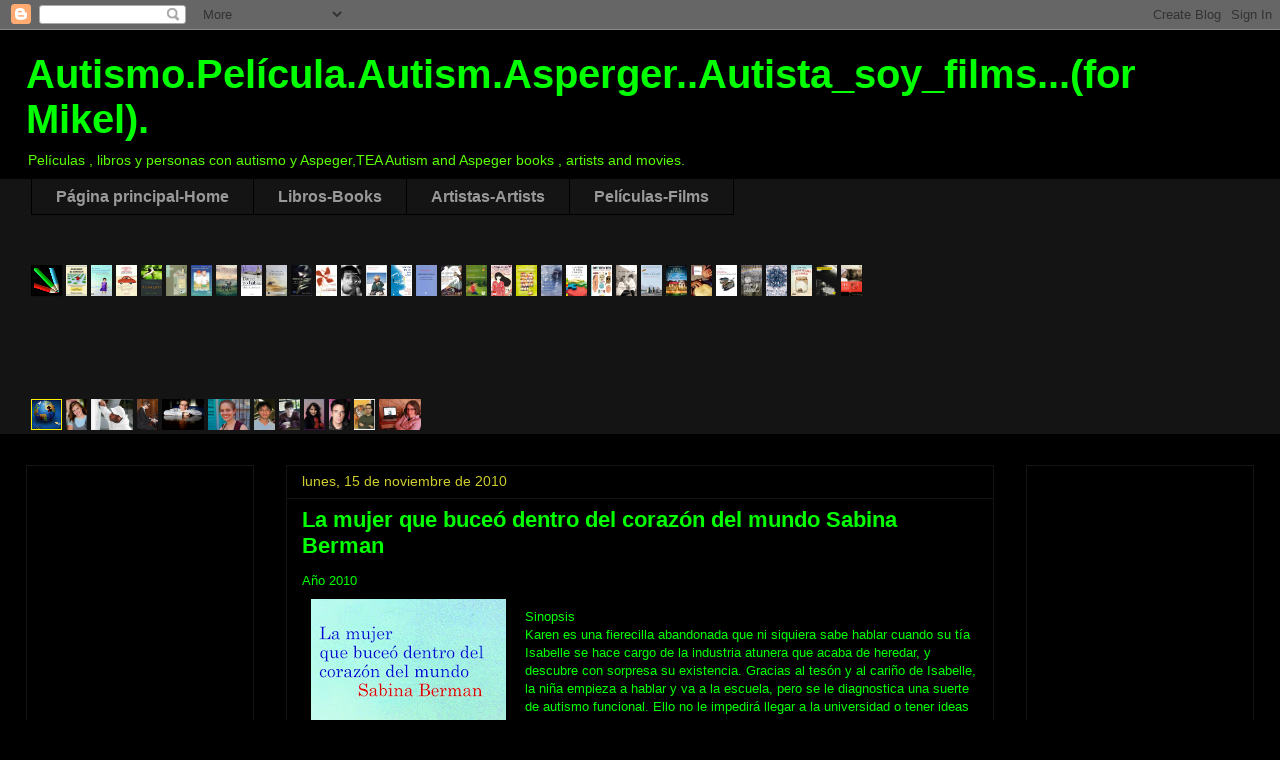

--- FILE ---
content_type: text/html; charset=UTF-8
request_url: http://autistasoy.blogspot.com/2010/11/la-mujer-que-buceo-dentro-del-corazon.html
body_size: 65426
content:
<!DOCTYPE html>
<html class='v2' dir='ltr' xmlns='http://www.w3.org/1999/xhtml' xmlns:b='http://www.google.com/2005/gml/b' xmlns:data='http://www.google.com/2005/gml/data' xmlns:expr='http://www.google.com/2005/gml/expr'>
<script src='' type='text/javascript'></script>
<head>
<link href='https://www.blogger.com/static/v1/widgets/335934321-css_bundle_v2.css' rel='stylesheet' type='text/css'/>
<base target='_blank'/>
<meta content='IE=EmulateIE7' http-equiv='X-UA-Compatible'/>
<meta content='width=1100' name='viewport'/>
<meta content='text/html; charset=UTF-8' http-equiv='Content-Type'/>
<meta content='blogger' name='generator'/>
<link href='http://autistasoy.blogspot.com/favicon.ico' rel='icon' type='image/x-icon'/>
<link href='http://autistasoy.blogspot.com/2010/11/la-mujer-que-buceo-dentro-del-corazon.html' rel='canonical'/>
<link rel="alternate" type="application/atom+xml" title="Autismo.Película.Autism.Asperger..Autista_soy_films...(for Mikel). - Atom" href="http://autistasoy.blogspot.com/feeds/posts/default" />
<link rel="alternate" type="application/rss+xml" title="Autismo.Película.Autism.Asperger..Autista_soy_films...(for Mikel). - RSS" href="http://autistasoy.blogspot.com/feeds/posts/default?alt=rss" />
<link rel="service.post" type="application/atom+xml" title="Autismo.Película.Autism.Asperger..Autista_soy_films...(for Mikel). - Atom" href="https://www.blogger.com/feeds/7430755458159075625/posts/default" />

<link rel="alternate" type="application/atom+xml" title="Autismo.Película.Autism.Asperger..Autista_soy_films...(for Mikel). - Atom" href="http://autistasoy.blogspot.com/feeds/5655845839126784372/comments/default" />
<!--Can't find substitution for tag [blog.ieCssRetrofitLinks]-->
<link href='https://blogger.googleusercontent.com/img/b/R29vZ2xl/AVvXsEiphptqJaGUfqm9Yid7yq8wz1lmfn70v1Klz7MVkdegL96vRJJ7YdXKWl232HdgOa5-9llcdKgqHosJmxvokmUZyMNTLkEPLeHCmDfEfOAGsdFXzpLjR1IfjMPLiHqNf7GwYMI1cfSoALA/s320/47279_1_lamujernuevaalta.jpg' rel='image_src'/>
<meta content='http://autistasoy.blogspot.com/2010/11/la-mujer-que-buceo-dentro-del-corazon.html' property='og:url'/>
<meta content='La mujer que buceó dentro del corazón del mundo Sabina Berman' property='og:title'/>
<meta content='Blog sobre peliculas que tratan el autismo y asperger. Autism and asperger movies blog.' property='og:description'/>
<meta content='https://blogger.googleusercontent.com/img/b/R29vZ2xl/AVvXsEiphptqJaGUfqm9Yid7yq8wz1lmfn70v1Klz7MVkdegL96vRJJ7YdXKWl232HdgOa5-9llcdKgqHosJmxvokmUZyMNTLkEPLeHCmDfEfOAGsdFXzpLjR1IfjMPLiHqNf7GwYMI1cfSoALA/w1200-h630-p-k-no-nu/47279_1_lamujernuevaalta.jpg' property='og:image'/>
<title>Autismo.Película.Autism.Asperger..Autista_soy_films...(for Mikel).: La mujer que buceó dentro del corazón del mundo Sabina Berman</title>
<style id='page-skin-1' type='text/css'><!--
/*
-----------------------------------------------
Blogger Template Style
Name:     Awesome Inc.
Designer: Tina Chen
URL:      tinachen.org
----------------------------------------------- */
/* Variable definitions
====================
<Variable name="keycolor" description="Main Color" type="color" default="#ffffff"/>
<Group description="Page" selector="body">
<Variable name="body.font" description="Font" type="font"
default="normal normal 13px Arial, Tahoma, Helvetica, FreeSans, sans-serif"/>
<Variable name="body.background.color" description="Background Color" type="color" default="#000000"/>
<Variable name="body.text.color" description="Text Color" type="color" default="#ffffff"/>
</Group>
<Group description="Links" selector=".main-inner">
<Variable name="link.color" description="Link Color" type="color" default="#888888"/>
<Variable name="link.visited.color" description="Visited Color" type="color" default="#444444"/>
<Variable name="link.hover.color" description="Hover Color" type="color" default="#cccccc"/>
</Group>
<Group description="Blog Title" selector=".header h1">
<Variable name="header.font" description="Title Font" type="font"
default="normal bold 40px Arial, Tahoma, Helvetica, FreeSans, sans-serif"/>
<Variable name="header.text.color" description="Title Color" type="color" default="#02ff02" />
<Variable name="header.background.color" description="Header Background" type="color" default="transparent" />
</Group>
<Group description="Blog Description" selector=".header .description">
<Variable name="description.font" description="Font" type="font"
default="normal normal 14px Arial, Tahoma, Helvetica, FreeSans, sans-serif"/>
<Variable name="description.text.color" description="Text Color" type="color"
default="#02ff02" />
</Group>
<Group description="Tabs Text" selector=".tabs-inner .widget li a">
<Variable name="tabs.font" description="Font" type="font"
default="normal bold 14px Arial, Tahoma, Helvetica, FreeSans, sans-serif"/>
<Variable name="tabs.text.color" description="Text Color" type="color" default="#02ff02"/>
<Variable name="tabs.selected.text.color" description="Selected Color" type="color" default="#999999"/>
</Group>
<Group description="Tabs Background" selector=".tabs-outer .PageList">
<Variable name="tabs.background.color" description="Background Color" type="color" default="#141414"/>
<Variable name="tabs.selected.background.color" description="Selected Color" type="color" default="#444444"/>
<Variable name="tabs.border.color" description="Border Color" type="color" default="#141414"/>
</Group>
<Group description="Date Header" selector=".main-inner .widget h2.date-header, .main-inner .widget h2.date-header span">
<Variable name="date.font" description="Font" type="font"
default="normal normal 14px Arial, Tahoma, Helvetica, FreeSans, sans-serif"/>
<Variable name="date.text.color" description="Text Color" type="color" default="#666666"/>
<Variable name="date.border.color" description="Border Color" type="color" default="#141414"/>
</Group>
<Group description="Post Title" selector="h3.post-title, h4, h3.post-title a">
<Variable name="post.title.font" description="Font" type="font"
default="normal bold 22px Arial, Tahoma, Helvetica, FreeSans, sans-serif"/>
<Variable name="post.title.text.color" description="Text Color" type="color" default="#02ff02"/>
</Group>
<Group description="Post Background" selector=".post">
<Variable name="post.background.color" description="Background Color" type="color" default="#000000" />
<Variable name="post.border.color" description="Border Color" type="color" default="#141414" />
<Variable name="post.border.bevel.color" description="Bevel Color" type="color" default="#141414"/>
</Group>
<Group description="Gadget Title" selector="h2">
<Variable name="widget.title.font" description="Font" type="font"
default="normal bold 14px Arial, Tahoma, Helvetica, FreeSans, sans-serif"/>
<Variable name="widget.title.text.color" description="Text Color" type="color" default="#02ff02"/>
</Group>
<Group description="Gadget Text" selector=".sidebar .widget">
<Variable name="widget.font" description="Font" type="font"
default="normal normal 14px Arial, Tahoma, Helvetica, FreeSans, sans-serif"/>
<Variable name="widget.text.color" description="Text Color" type="color" default="#02ff02"/>
<Variable name="widget.alternate.text.color" description="Alternate Color" type="color" default="#666666"/>
</Group>
<Group description="Gadget Links" selector=".sidebar .widget">
<Variable name="widget.link.color" description="Link Color" type="color" default="#ff0000"/>
<Variable name="widget.link.visited.color" description="Visited Color" type="color" default="#f1c232"/>
<Variable name="widget.link.hover.color" description="Hover Color" type="color" default="#ff00e5"/>
</Group>
<Group description="Gadget Background" selector=".sidebar .widget">
<Variable name="widget.background.color" description="Background Color" type="color" default="#141414"/>
<Variable name="widget.border.color" description="Border Color" type="color" default="#222222"/>
<Variable name="widget.border.bevel.color" description="Bevel Color" type="color" default="#000000"/>
</Group>
<Group description="Sidebar Background" selector=".column-left-inner .column-right-inner">
<Variable name="widget.outer.background.color" description="Background Color" type="color" default="transparent" />
</Group>
<Group description="Images" selector=".main-inner">
<Variable name="image.background.color" description="Background Color" type="color" default="transparent"/>
<Variable name="image.border.color" description="Border Color" type="color" default="transparent"/>
</Group>
<Group description="Feed" selector=".blog-feeds">
<Variable name="feed.text.color" description="Text Color" type="color" default="#02ff02"/>
</Group>
<Group description="Feed Links" selector=".blog-feeds">
<Variable name="feed.link.color" description="Link Color" type="color" default="#ff0000"/>
<Variable name="feed.link.visited.color" description="Visited Color" type="color" default="#f1c232"/>
<Variable name="feed.link.hover.color" description="Hover Color" type="color" default="#ff00e5"/>
</Group>
<Group description="Pager" selector=".blog-pager">
<Variable name="pager.background.color" description="Background Color" type="color" default="#000000" />
</Group>
<Group description="Footer" selector=".footer-outer">
<Variable name="footer.background.color" description="Background Color" type="color" default="#000000" />
<Variable name="footer.text.color" description="Text Color" type="color" default="#02ff02" />
</Group>
<Variable name="title.shadow.spread" description="Title Shadow" type="length" default="-1px"/>
<Variable name="body.background" description="Body Background" type="background"
color="#000000"
default="$(color) none repeat scroll top left"/>
<Variable name="body.background.gradient.cap" description="Body Gradient Cap" type="url"
default="none"/>
<Variable name="body.background.size" description="Body Background Size" type="string" default="auto"/>
<Variable name="tabs.background.gradient" description="Tabs Background Gradient" type="url"
default="none"/>
<Variable name="header.background.gradient" description="Header Background Gradient" type="url" default="none" />
<Variable name="header.padding.top" description="Header Top Padding" type="length" default="22px" />
<Variable name="header.margin.top" description="Header Top Margin" type="length" default="0" />
<Variable name="header.margin.bottom" description="Header Bottom Margin" type="length" default="0" />
<Variable name="widget.padding.top" description="Widget Padding Top" type="length" default="8px" />
<Variable name="widget.padding.side" description="Widget Padding Side" type="length" default="15px" />
<Variable name="widget.outer.margin.top" description="Widget Top Margin" type="length" default="0" />
<Variable name="widget.outer.background.gradient" description="Gradient" type="url" default="none" />
<Variable name="widget.border.radius" description="Gadget Border Radius" type="length" default="0" />
<Variable name="outer.shadow.spread" description="Outer Shadow Size" type="length" default="0" />
<Variable name="date.header.border.radius.top" description="Date Header Border Radius Top" type="length" default="0" />
<Variable name="date.header.position" description="Date Header Position" type="length" default="15px" />
<Variable name="date.space" description="Date Space" type="length" default="30px" />
<Variable name="date.position" description="Date Float" type="string" default="static" />
<Variable name="date.padding.bottom" description="Date Padding Bottom" type="length" default="0" />
<Variable name="date.border.size" description="Date Border Size" type="length" default="0" />
<Variable name="date.background" description="Date Background" type="background" color="transparent"
default="$(color) none no-repeat scroll top left" />
<Variable name="date.first.border.radius.top" description="Date First top radius" type="length" default="0" />
<Variable name="date.last.space.bottom" description="Date Last Space Bottom" type="length"
default="20px" />
<Variable name="date.last.border.radius.bottom" description="Date Last bottom radius" type="length" default="0" />
<Variable name="post.first.padding.top" description="First Post Padding Top" type="length" default="0" />
<Variable name="image.shadow.spread" description="Image Shadow Size" type="length" default="0"/>
<Variable name="image.border.radius" description="Image Border Radius" type="length" default="0"/>
<Variable name="separator.outdent" description="Separator Outdent" type="length" default="15px" />
<Variable name="title.separator.border.size" description="Widget Title Border Size" type="length" default="1px" />
<Variable name="list.separator.border.size" description="List Separator Border Size" type="length" default="1px" />
<Variable name="shadow.spread" description="Shadow Size" type="length" default="0"/>
<Variable name="startSide" description="Side where text starts in blog language" type="automatic" default="left"/>
<Variable name="endSide" description="Side where text ends in blog language" type="automatic" default="right"/>
<Variable name="date.side" description="Side where date header is placed" type="string" default="right"/>
<Variable name="pager.border.radius.top" description="Pager Border Top Radius" type="length" default="0" />
<Variable name="pager.space.top" description="Pager Top Space" type="length" default="1em" />
<Variable name="footer.background.gradient" description="Background Gradient" type="url" default="none" />
<Variable name="mobile.background.size" description="Mobile Background Size" type="string"
default="auto"/>
<Variable name="mobile.background.overlay" description="Mobile Background Overlay" type="string"
default="transparent none repeat scroll top left"/>
<Variable name="mobile.button.color" description="Mobile Button Color" type="color" default="#ffffff" />
*/
/* Content
----------------------------------------------- */
body, .body-fauxcolumn-outer {
font: normal normal 13px Arial, Tahoma, Helvetica, FreeSans, sans-serif;
color: #02ff02;
background: #000000 none repeat scroll top left;
}
html body .content-outer {
min-width: 0;
max-width: 100%;
width: 100%;
}
a:link {
text-decoration: none;
color: #ff0000;
}
a:visited {
text-decoration: none;
color: #f1c232;
}
a:hover {
text-decoration: underline;
color: #ff00e5;
}
.body-fauxcolumn-outer .cap-top {
position: absolute;
z-index: 1;
height: 276px;
width: 100%;
background: transparent none repeat-x scroll top left;
_background-image: none;
}
/* Columns
----------------------------------------------- */
.content-inner {
padding: 0;
}
.header-inner .section {
margin: 0 16px;
}
.tabs-inner .section {
margin: 0 16px;
}
.main-inner {
padding-top: 30px;
}
.main-inner .column-center-inner,
.main-inner .column-left-inner,
.main-inner .column-right-inner {
padding: 0 5px;
}
*+html body .main-inner .column-center-inner {
margin-top: -30px;
}
#layout .main-inner .column-center-inner {
margin-top: 0;
}
/* Header
----------------------------------------------- */
.header-outer {
margin: 0 0 0 0;
background: transparent none repeat scroll 0 0;
}
.Header h1 {
font: normal bold 40px Verdana, Geneva, sans-serif;;
color: #02ff02;
text-shadow: 0 0 -1px #000000;
}
.Header h1 a {
color: #02ff02;
}
.Header .description {
font: normal normal 14px Arial, Tahoma, Helvetica, FreeSans, sans-serif;;
color: #59ff00;
}
.header-inner .Header .titlewrapper,
.header-inner .Header .descriptionwrapper {
padding-left: 0;
padding-right: 0;
margin-bottom: 0;
}
.header-inner .Header .titlewrapper {
padding-top: 22px;
}
/* Tabs
----------------------------------------------- */
.tabs-outer {
overflow: hidden;
position: relative;
background: #141414 none repeat scroll 0 0;
}
#layout .tabs-outer {
overflow: visible;
}
.tabs-cap-top, .tabs-cap-bottom {
position: absolute;
width: 100%;
border-top: 1px solid #000000;
}
.tabs-cap-bottom {
bottom: 0;
}
.tabs-inner .widget li a {
display: inline-block;
margin: 0;
padding: .6em 1.5em;
font: normal bold 16px Arial, Tahoma, Helvetica, FreeSans, sans-serif;
color: #999999;
border-top: 1px solid #000000;
border-bottom: 1px solid #000000;
border-left: 1px solid #000000;
height: 16px;
line-height: 16px;
}
.tabs-inner .widget li:last-child a {
border-right: 1px solid #000000;
}
.tabs-inner .widget li.selected a, .tabs-inner .widget li a:hover {
background: #444444 none repeat-x scroll 0 -100px;
color: #ffffff;
}
/* Headings
----------------------------------------------- */
h2 {
font: normal bold 14px Arial, Tahoma, Helvetica, FreeSans, sans-serif;
color: #02ff02;
}
/* Widgets
----------------------------------------------- */
.main-inner .section {
margin: 0 27px;
padding: 0;
}
.main-inner .column-left-outer,
.main-inner .column-right-outer {
margin-top: 0;
}
#layout .main-inner .column-left-outer,
#layout .main-inner .column-right-outer {
margin-top: 0;
}
.main-inner .column-left-inner,
.main-inner .column-right-inner {
background: transparent none repeat 0 0;
-moz-box-shadow: 0 0 0 rgba(0, 0, 0, .2);
-webkit-box-shadow: 0 0 0 rgba(0, 0, 0, .2);
-goog-ms-box-shadow: 0 0 0 rgba(0, 0, 0, .2);
box-shadow: 0 0 0 rgba(0, 0, 0, .2);
-moz-border-radius: 0;
-webkit-border-radius: 0;
-goog-ms-border-radius: 0;
border-radius: 0;
}
#layout .main-inner .column-left-inner,
#layout .main-inner .column-right-inner {
margin-top: 0;
}
.sidebar .widget {
font: normal normal 14px Arial, Tahoma, Helvetica, FreeSans, sans-serif;
color: #02ff02;
}
.sidebar .widget a:link {
color: #ff0000;
}
.sidebar .widget a:visited {
color: #947103;
}
.sidebar .widget a:hover {
color: #ff00e5;
}
.sidebar .widget h2 {
text-shadow: 0 0 -1px #000000;
}
.main-inner .widget {
background-color: #000000;
border: 1px solid #141414;
padding: 0 15px 15px;
margin: 20px -16px;
-moz-box-shadow: 0 0 0 rgba(0, 0, 0, .2);
-webkit-box-shadow: 0 0 0 rgba(0, 0, 0, .2);
-goog-ms-box-shadow: 0 0 0 rgba(0, 0, 0, .2);
box-shadow: 0 0 0 rgba(0, 0, 0, .2);
-moz-border-radius: 0;
-webkit-border-radius: 0;
-goog-ms-border-radius: 0;
border-radius: 0;
}
.main-inner .widget h2 {
margin: 0 -15px;
padding: .6em 15px .5em;
border-bottom: 1px solid #000000;
}
.footer-inner .widget h2 {
padding: 0 0 .4em;
border-bottom: 1px solid #000000;
}
.main-inner .widget h2 + div, .footer-inner .widget h2 + div {
border-top: 1px solid #141414;
padding-top: 8px;
}
.main-inner .widget .widget-content {
margin: 0 -15px;
padding: 7px 15px 0;
}
.main-inner .widget ul, .main-inner .widget #ArchiveList ul.flat {
margin: -8px -15px 0;
padding: 0;
list-style: none;
}
.main-inner .widget #ArchiveList {
margin: -8px 0 0;
}
.main-inner .widget ul li, .main-inner .widget #ArchiveList ul.flat li {
padding: .5em 15px;
text-indent: 0;
color: #666666;
border-top: 1px solid #141414;
border-bottom: 1px solid #000000;
}
.main-inner .widget #ArchiveList ul li {
padding-top: .25em;
padding-bottom: .25em;
}
.main-inner .widget ul li:first-child, .main-inner .widget #ArchiveList ul.flat li:first-child {
border-top: none;
}
.main-inner .widget ul li:last-child, .main-inner .widget #ArchiveList ul.flat li:last-child {
border-bottom: none;
}
.post-body {
position: relative;
}
.main-inner .widget .post-body ul {
padding: 0 2.5em;
margin: .5em 0;
list-style: disc;
}
.main-inner .widget .post-body ul li {
padding: 0.25em 0;
margin-bottom: .25em;
color: #02ff02;
border: none;
}
.footer-inner .widget ul {
padding: 0;
list-style: none;
}
.widget .zippy {
color: #666666;
}
/* Posts
----------------------------------------------- */
body .main-inner .Blog {
padding: 0;
margin-bottom: 1em;
background-color: transparent;
border: none;
-moz-box-shadow: 0 0 0 rgba(0, 0, 0, 0);
-webkit-box-shadow: 0 0 0 rgba(0, 0, 0, 0);
-goog-ms-box-shadow: 0 0 0 rgba(0, 0, 0, 0);
box-shadow: 0 0 0 rgba(0, 0, 0, 0);
}
.main-inner .section:last-child .Blog:last-child {
padding: 0;
margin-bottom: 1em;
}
.main-inner .widget h2.date-header {
margin: 0 -15px 1px;
padding: 0 0 0 0;
font: normal normal 14px Arial, Tahoma, Helvetica, FreeSans, sans-serif;
color: #cccc2c;
background: transparent none no-repeat scroll top left;
border-top: 0 solid #1d1d1d;
border-bottom: 1px solid #000000;
-moz-border-radius-topleft: 0;
-moz-border-radius-topright: 0;
-webkit-border-top-left-radius: 0;
-webkit-border-top-right-radius: 0;
border-top-left-radius: 0;
border-top-right-radius: 0;
position: static;
bottom: 100%;
right: 15px;
text-shadow: 0 0 -1px #000000;
}
.main-inner .widget h2.date-header span {
font: normal normal 14px Arial, Tahoma, Helvetica, FreeSans, sans-serif;
display: block;
padding: .5em 15px;
border-left: 0 solid #1d1d1d;
border-right: 0 solid #1d1d1d;
}
.date-outer {
position: relative;
margin: 30px 0 20px;
padding: 0 15px;
background-color: #000000;
border: 1px solid #141414;
-moz-box-shadow: 0 0 0 rgba(0, 0, 0, .2);
-webkit-box-shadow: 0 0 0 rgba(0, 0, 0, .2);
-goog-ms-box-shadow: 0 0 0 rgba(0, 0, 0, .2);
box-shadow: 0 0 0 rgba(0, 0, 0, .2);
-moz-border-radius: 0;
-webkit-border-radius: 0;
-goog-ms-border-radius: 0;
border-radius: 0;
}
.date-outer:first-child {
margin-top: 0;
}
.date-outer:last-child {
margin-bottom: 20px;
-moz-border-radius-bottomleft: 0;
-moz-border-radius-bottomright: 0;
-webkit-border-bottom-left-radius: 0;
-webkit-border-bottom-right-radius: 0;
-goog-ms-border-bottom-left-radius: 0;
-goog-ms-border-bottom-right-radius: 0;
border-bottom-left-radius: 0;
border-bottom-right-radius: 0;
}
.date-posts {
margin: 0 -15px;
padding: 0 15px;
clear: both;
}
.post-outer, .inline-ad {
border-top: 1px solid #141414;
margin: 0 -15px;
padding: 15px 15px;
}
.post-outer {
padding-bottom: 10px;
}
.post-outer:first-child {
padding-top: 0;
border-top: none;
}
.post-outer:last-child, .inline-ad:last-child {
border-bottom: none;
}
.post-body {
position: relative;
}
.post-body img {
padding: 8px;
background: transparent;
border: 1px solid transparent;
-moz-box-shadow: 0 0 0 rgba(0, 0, 0, .2);
-webkit-box-shadow: 0 0 0 rgba(0, 0, 0, .2);
box-shadow: 0 0 0 rgba(0, 0, 0, .2);
-moz-border-radius: 0;
-webkit-border-radius: 0;
border-radius: 0;
}
h3.post-title, h4 {
font: normal bold 22px Arial, Tahoma, Helvetica, FreeSans, sans-serif;
color: #02ff02;
}
h3.post-title a {
font: normal bold 22px Arial, Tahoma, Helvetica, FreeSans, sans-serif;
color: #02ff02;
}
h3.post-title a:hover {
color: #ff00e5;
text-decoration: underline;
}
.post-header {
margin: 0 0 1em;
}
.post-body {
line-height: 1.4;
}
.post-outer h2 {
color: #02ff02;
}
.post-footer {
margin: 1.5em 0 0;
}
#blog-pager {
padding: 15px;
font-size: 120%;
background-color: #000000;
border: 1px solid #141414;
-moz-box-shadow: 0 0 0 rgba(0, 0, 0, .2);
-webkit-box-shadow: 0 0 0 rgba(0, 0, 0, .2);
-goog-ms-box-shadow: 0 0 0 rgba(0, 0, 0, .2);
box-shadow: 0 0 0 rgba(0, 0, 0, .2);
-moz-border-radius: 0;
-webkit-border-radius: 0;
-goog-ms-border-radius: 0;
border-radius: 0;
-moz-border-radius-topleft: 0;
-moz-border-radius-topright: 0;
-webkit-border-top-left-radius: 0;
-webkit-border-top-right-radius: 0;
-goog-ms-border-top-left-radius: 0;
-goog-ms-border-top-right-radius: 0;
border-top-left-radius: 0;
border-top-right-radius-topright: 0;
margin-top: 1em;
}
.blog-feeds, .post-feeds {
margin: 1em 0;
text-align: center;
color: #02ff02;
}
.blog-feeds a, .post-feeds a {
color: #ff0000;
}
.blog-feeds a:visited, .post-feeds a:visited {
color: #f1c232;
}
.blog-feeds a:hover, .post-feeds a:hover {
color: #ff00e5;
}
.post-outer .comments {
margin-top: 2em;
}
/* Comments
----------------------------------------------- */
.comments .comments-content .icon.blog-author {
background-repeat: no-repeat;
background-image: url([data-uri]);
}
.comments .comments-content .loadmore a {
border-top: 1px solid #000000;
border-bottom: 1px solid #000000;
}
.comments .continue {
border-top: 2px solid #000000;
}
/* Footer
----------------------------------------------- */
.footer-outer {
margin: -0 0 -1px;
padding: 0 0 0;
color: #02ff02;
overflow: hidden;
}
.footer-fauxborder-left {
border-top: 1px solid #141414;
background: #000000 none repeat scroll 0 0;
-moz-box-shadow: 0 0 0 rgba(0, 0, 0, .2);
-webkit-box-shadow: 0 0 0 rgba(0, 0, 0, .2);
-goog-ms-box-shadow: 0 0 0 rgba(0, 0, 0, .2);
box-shadow: 0 0 0 rgba(0, 0, 0, .2);
margin: 0 -0;
}
/* Mobile
----------------------------------------------- */
body.mobile {
background-size: auto;
}
.mobile .body-fauxcolumn-outer {
background: transparent none repeat scroll top left;
}
*+html body.mobile .main-inner .column-center-inner {
margin-top: 0;
}
.mobile .main-inner .widget {
padding: 0 0 15px;
}
.mobile .main-inner .widget h2 + div,
.mobile .footer-inner .widget h2 + div {
border-top: none;
padding-top: 0;
}
.mobile .footer-inner .widget h2 {
padding: 0.5em 0;
border-bottom: none;
}
.mobile .main-inner .widget .widget-content {
margin: 0;
padding: 7px 0 0;
}
.mobile .main-inner .widget ul,
.mobile .main-inner .widget #ArchiveList ul.flat {
margin: 0 -15px 0;
}
.mobile .main-inner .widget h2.date-header {
right: 0;
}
.mobile .date-header span {
padding: 0.4em 0;
}
.mobile .date-outer:first-child {
margin-bottom: 0;
border: 1px solid #141414;
-moz-border-radius-topleft: 0;
-moz-border-radius-topright: 0;
-webkit-border-top-left-radius: 0;
-webkit-border-top-right-radius: 0;
-goog-ms-border-top-left-radius: 0;
-goog-ms-border-top-right-radius: 0;
border-top-left-radius: 0;
border-top-right-radius: 0;
}
.mobile .date-outer {
border-color: #141414;
border-width: 0 1px 1px;
}
.mobile .date-outer:last-child {
margin-bottom: 0;
}
.mobile .main-inner {
padding: 0;
}
.mobile .header-inner .section {
margin: 0;
}
.mobile .blog-posts {
padding: 0 10px;
}
.mobile .post-outer, .mobile .inline-ad {
padding: 5px 0;
}
.mobile .tabs-inner .section {
margin: 0 10px;
}
.mobile .main-inner .widget h2 {
margin: 0;
padding: 0;
}
.mobile .main-inner .widget h2.date-header span {
padding: 0;
}
.mobile .main-inner .widget .widget-content {
margin: 0;
padding: 7px 0 0;
}
.mobile #blog-pager {
border: 1px solid transparent;
background: #000000 none repeat scroll 0 0;
}
.mobile .main-inner .column-left-inner,
.mobile .main-inner .column-right-inner {
background: transparent none repeat 0 0;
-moz-box-shadow: none;
-webkit-box-shadow: none;
-goog-ms-box-shadow: none;
box-shadow: none;
}
.mobile .date-posts {
margin: 0;
padding: 0;
}
.mobile .footer-fauxborder-left {
margin: 0;
border-top: inherit;
}
.mobile .main-inner .section:last-child .Blog:last-child {
margin-bottom: 0;
}
.mobile-index-contents {
color: #02ff02;
}
.mobile .mobile-link-button {
background: #ff0000 none repeat scroll 0 0;
}
.mobile-link-button a:link, .mobile-link-button a:visited {
color: #ffffff;
}
.mobile .tabs-inner .PageList .widget-content {
background: transparent;
border-top: 1px solid;
border-color: #000000;
color: #999999;
}
.mobile .tabs-inner .PageList .widget-content .pagelist-arrow {
border-left: 1px solid #000000;
}

--></style>
<style id='template-skin-1' type='text/css'><!--
body {
min-width: 1260px;
}
.content-outer, .content-fauxcolumn-outer, .region-inner {
min-width: 1260px;
max-width: 1260px;
_width: 1260px;
}
.main-inner .columns {
padding-left: 260px;
padding-right: 260px;
}
.main-inner .fauxcolumn-center-outer {
left: 260px;
right: 260px;
/* IE6 does not respect left and right together */
_width: expression(this.parentNode.offsetWidth -
parseInt("260px") -
parseInt("260px") + 'px');
}
.main-inner .fauxcolumn-left-outer {
width: 260px;
}
.main-inner .fauxcolumn-right-outer {
width: 260px;
}
.main-inner .column-left-outer {
width: 260px;
right: 100%;
margin-left: -260px;
}
.main-inner .column-right-outer {
width: 260px;
margin-right: -260px;
}
#layout {
min-width: 0;
}
#layout .content-outer {
min-width: 0;
width: 800px;
}
#layout .region-inner {
min-width: 0;
width: auto;
}
--></style>
<link href='https://www.blogger.com/dyn-css/authorization.css?targetBlogID=7430755458159075625&amp;zx=0f55a7a3-18b3-4a13-92c9-43145c05ea43' media='none' onload='if(media!=&#39;all&#39;)media=&#39;all&#39;' rel='stylesheet'/><noscript><link href='https://www.blogger.com/dyn-css/authorization.css?targetBlogID=7430755458159075625&amp;zx=0f55a7a3-18b3-4a13-92c9-43145c05ea43' rel='stylesheet'/></noscript>
<meta name='google-adsense-platform-account' content='ca-host-pub-1556223355139109'/>
<meta name='google-adsense-platform-domain' content='blogspot.com'/>

<!-- data-ad-client=ca-pub-9418633782949762 -->

</head>
<body class='loading'>
<div class='navbar section' id='navbar'><div class='widget Navbar' data-version='1' id='Navbar1'><script type="text/javascript">
    function setAttributeOnload(object, attribute, val) {
      if(window.addEventListener) {
        window.addEventListener('load',
          function(){ object[attribute] = val; }, false);
      } else {
        window.attachEvent('onload', function(){ object[attribute] = val; });
      }
    }
  </script>
<div id="navbar-iframe-container"></div>
<script type="text/javascript" src="https://apis.google.com/js/platform.js"></script>
<script type="text/javascript">
      gapi.load("gapi.iframes:gapi.iframes.style.bubble", function() {
        if (gapi.iframes && gapi.iframes.getContext) {
          gapi.iframes.getContext().openChild({
              url: 'https://www.blogger.com/navbar/7430755458159075625?po\x3d5655845839126784372\x26origin\x3dhttp://autistasoy.blogspot.com',
              where: document.getElementById("navbar-iframe-container"),
              id: "navbar-iframe"
          });
        }
      });
    </script><script type="text/javascript">
(function() {
var script = document.createElement('script');
script.type = 'text/javascript';
script.src = '//pagead2.googlesyndication.com/pagead/js/google_top_exp.js';
var head = document.getElementsByTagName('head')[0];
if (head) {
head.appendChild(script);
}})();
</script>
</div></div>
<div class='body-fauxcolumns'>
<div class='fauxcolumn-outer body-fauxcolumn-outer'>
<div class='cap-top'>
<div class='cap-left'></div>
<div class='cap-right'></div>
</div>
<div class='fauxborder-left'>
<div class='fauxborder-right'></div>
<div class='fauxcolumn-inner'>
</div>
</div>
<div class='cap-bottom'>
<div class='cap-left'></div>
<div class='cap-right'></div>
</div>
</div>
</div>
<div class='content'>
<div class='content-fauxcolumns'>
<div class='fauxcolumn-outer content-fauxcolumn-outer'>
<div class='cap-top'>
<div class='cap-left'></div>
<div class='cap-right'></div>
</div>
<div class='fauxborder-left'>
<div class='fauxborder-right'></div>
<div class='fauxcolumn-inner'>
</div>
</div>
<div class='cap-bottom'>
<div class='cap-left'></div>
<div class='cap-right'></div>
</div>
</div>
</div>
<div class='content-outer'>
<div class='content-cap-top cap-top'>
<div class='cap-left'></div>
<div class='cap-right'></div>
</div>
<div class='fauxborder-left content-fauxborder-left'>
<div class='fauxborder-right content-fauxborder-right'></div>
<div class='content-inner'>
<header>
<div class='header-outer'>
<div class='header-cap-top cap-top'>
<div class='cap-left'></div>
<div class='cap-right'></div>
</div>
<div class='fauxborder-left header-fauxborder-left'>
<div class='fauxborder-right header-fauxborder-right'></div>
<div class='region-inner header-inner'>
<div class='header section' id='header'><div class='widget Header' data-version='1' id='Header1'>
<div id='header-inner'>
<div class='titlewrapper'>
<h1 class='title'>
<a href='http://autistasoy.blogspot.com/'>
Autismo.Película.Autism.Asperger..Autista_soy_films...(for Mikel).
</a>
</h1>
</div>
<div class='descriptionwrapper'>
<p class='description'><span>Películas , libros y personas con autismo y Aspeger,TEA Autism and Aspeger books , artists and movies.</span></p>
</div>
</div>
</div></div>
</div>
</div>
<div class='header-cap-bottom cap-bottom'>
<div class='cap-left'></div>
<div class='cap-right'></div>
</div>
</div>
</header>
<div class='tabs-outer'>
<div class='tabs-cap-top cap-top'>
<div class='cap-left'></div>
<div class='cap-right'></div>
</div>
<div class='fauxborder-left tabs-fauxborder-left'>
<div class='fauxborder-right tabs-fauxborder-right'></div>
<div class='region-inner tabs-inner'>
<div class='tabs section' id='crosscol'><div class='widget PageList' data-version='1' id='PageList1'>
<h2>Páginas</h2>
<div class='widget-content'>
<ul>
<li>
<a href='http://autistasoy.blogspot.com/'>Página principal-Home</a>
</li>
<li>
<a href='http://autistasoy.blogspot.com/p/libros-books.html'>Libros-Books</a>
</li>
<li>
<a href='http://autistasoy.blogspot.com/p/pintura.html'>Artistas-Artists</a>
</li>
<li>
<a href='http://autistasoy.blogspot.com/p/peliculas-films.html'>Películas-Films</a>
</li>
</ul>
<div class='clear'></div>
</div>
</div>
</div>
<div class='tabs section' id='crosscol-overflow'><div class='widget HTML' data-version='1' id='HTML3'>
<h2 class='title'>Marqueina</h2>
<div class='widget-content'>
<div style="WORD-SPACING: 0.5em" id="divencab2"><marquee style="WIDTH: 865px; HEIGHT: 15px" loop="5">
<p><! el 5 indica la cantidad de veces que se va a repetir></!></p><p>AUTISM FILMS, PELICULAS, <span style="color:#ffff33;">LIBROS</span> Y <span style="color:#00FFFF;">ARTISTAS</span> RELACIONADOS CON EL AUTISMO</p></marquee></div>

<a title="Libros-Books" href="http://autistasoy.blogspot.com.es/p/libros-books.html" target="_blank"><img title="Libros-Books" border="0" alt="0" src="https://blogger.googleusercontent.com/img/b/R29vZ2xl/AVvXsEgHqZFnMWwnfCV_fU3pxucTuy4WjoEYMzOeJvid67AeM-qEMSbmIGxHk-X-OGsXlBylntFRRFdr_hljH75RjC9uxXOCqFMsaNwQaNIqWXBQf6fTSscenREpI1cU-aklc2tudJ76x2oFt6g/s474-Ic42/1646483-lg.jpg" onmouseover="this.width=248;this.height=248;" onmouseout="this.width=31;this.height=31;" width="31" height="31"/></a>

<a href="http://autistasoy.blogspot.com/2010/11/descubrir-el-asperger.html"><img title="Descubrir el Asperger (Ramón Cererols)
" border="0" alt="Descubrir el Asperger (Ramón Cererols)
" src="https://blogger.googleusercontent.com/img/b/R29vZ2xl/AVvXsEimCOXepOoaKus3lbQIu7A05TsQWzjFNAe-ukqk59S-E3IHsOCiBhIHi7Da8ilFBCw7ywc62u8PvDmV5oEq6C0WBtgERI5uS5gluw_VEbCLc-Vfl9_-Ja_SfQ-9imk3HO-Jw2qQ7b7gfTs/s124/coberta-es.gif" onmouseover="this.width=168;this.height=248;" onmouseout="this.width=21;this.height=31;" width="21" height="31"/></a>

<a href="http://autistasoy.blogspot.com/2010/11/la-mujer-que-buceo-dentro-del-corazon.html"><img title="La mujer que buceó dentro del corazón del mundo (Sabina Berman)" border="0" alt="La mujer que buceó dentro del corazón del mundo (Sabina Berman)" src="https://blogger.googleusercontent.com/img/b/R29vZ2xl/AVvXsEiC1PgSBiliXrusA1gDt_RmNACQO31YgRao7dbqVgOePWLbgMeDOCgA7cIp7HljEHbVIbsHK7a9DYV9fKSL-ZzdZy15c0xI2hVr-zQS61gC5owBfVvKHKhGYKd7zDB9CWaJHOgszcwDMSk/s124/47279_1_lamujernuevaalta.jpg" onmouseover="this.width=168;this.height=248;" onmouseout="this.width=21;this.height=31;" width="21" height="31"/></a>

<a href="http://autistasoy.blogspot.com/2011/01/el-curioso-incidente-del-perro-media.html"><img title="El curioso incidente del perro a media noche (Mark Haddon)" border="0" alt="El curioso incidente del perro a media noche (Mark Haddon)" src="https://blogger.googleusercontent.com/img/b/R29vZ2xl/AVvXsEjTBxIyAi_Crgrocv1R6O-5igkXbO92q21QmJp_dmLw1CRrAGQwaAHcIKcaKr6R9K-V41xwgOBqHkBkv0j3FOk7O-_EtyDcomYhB0NwB0T87WT-7iuOJnK-Bf1jd-8MvecLPjat7DDq0Fk/s124/elcuriosoincidentedelperroamedianoche.jpg" onmouseover="this.width=168;this.height=248;" onmouseout="this.width=21;this.height=31;" width="21" height="31"/></a>

<a href="http://autistasoy.blogspot.com/2011/01/apergirl-rudy-simone.html"><img title="Aspergirl (Rudy Simone)" border="0" alt="Aspergirl (Rudy Simone)" src="https://blogger.googleusercontent.com/img/b/R29vZ2xl/AVvXsEheGBKR5m19OazeRAnSYpdorzCoYTggWItbMjaqOe09VXoxqDfPShnGfHHAp_-laNLH-pSqldCenE_24AfzaI3ffEJuIXrJLI6qFPInXqyspobBhyphenhyphenRX0R274PgM1w7BqJ6VoNMVFJKCfJQ/s124/aspergirl.bmp" onmouseover="this.width=168;this.height=248;" onmouseout="this.width=21;this.height=31;" width="21" height="31"/></a>

<a href="http://autistasoy.blogspot.com/2011/03/sara-nor-zara-hablame-marco-berretoni.html"><img title="Sara nor zara? (Marco Berretoni)" border="0" alt="Sara nor zara? (Marco Berretoni)" src="https://blogger.googleusercontent.com/img/b/R29vZ2xl/AVvXsEj8fJRs_D_IWExHYCtCTHE6Hn4TSr3TfFBXPOUqIX4Y43LJ4dsVNIHPyHeOlpiCcnuRNQt0JVsJu6a0eggcpVodC_Nais2OTLwZWungFp_DXOoNiSOKupbBZP7qXup7ZgpxBiBVEOiSfiw/s124/sara.jpg" onmouseover="this.width=168;this.height=248;" onmouseout="this.width=21;this.height=31;" width="21" height="31"/></a>

<a href="http://autistasoy.blogspot.com/2011/03/mi-amigo-sam-liz-hannah-sam-nire-laguna.html"><img title="Mi amigo Sam (Liz Hannah)" border="0" alt="Mi amigo Sam (Liz Hannah)" src="https://blogger.googleusercontent.com/img/b/R29vZ2xl/AVvXsEj5HAsLZd3BU4hAySiHLNuC6quRmiiovWMD-6r-3hSFmqDRhQYEcp9Viog4pFAm0gmTbPHFi-mCtrHFk-Ry3Uvvq9ZPeRgco64kuBZRTbY50JVjWAjIUwOkivjZ0dc-HoWWtauDQYhZ9cI/s124/my+friend+sam.jpg" onmouseover="this.width=168;this.height=248;" onmouseout="this.width=21;this.height=31;" width="21" height="31"/></a>

<a href="http://autistasoy.blogspot.com/2011/04/horse-boy-el-nino-de-los-caballos.html"><img title="El niño de los caballos (Rupert Isaacson)" border="0" alt="El niño de los caballos (Rupert Isaacson)" src="https://blogger.googleusercontent.com/img/b/R29vZ2xl/AVvXsEhIoB1ko1y8CKaEooR8Soo-tPdcyOT7_B181ZaefbE7rk6NbpmNucmRlnCy1QfW6tbBCRJtMNqMIRR8CTcAr_OltkWNuzm_rtAN8i9jzDU1q0yfVCtqLGfdJbuytntBox4Fk3rHKrSSQvg/s124/el+ni%25C3%25B1o.jpg" onmouseover="this.width=168;this.height=248;" onmouseout="this.width=21;this.height=31;" width="21" height="31"/></a>

<a href="http://autistasoy.blogspot.com/2011/05/daniel-no-habla-marti-leimbach-daniel.html"><img title="Daniel no habla (Marti Leimbach)" border="0" alt="Daniel no habla (Marti Leimbach)" src="https://blogger.googleusercontent.com/img/b/R29vZ2xl/AVvXsEjs7IIWblYaG6J93O46l-SqmGGdmwn915zh5UHhHJLBBp144FF_a0_v_E59I47R9sNqUe7LoUgLEwYxGcYYN8K_A_9zZSKNaldzNjnb4Lu7MRaWXCSH7ND7FHL_xP2z74TDni10_T2xZ7I/s124/daniel-no-habla.jpg" onmouseover="this.width=168;this.height=248;" onmouseout="this.width=21;this.height=31;" width="21" height="31"/></a>

<a href="http://autistasoy.blogspot.com/2011/05/querido-john-nicholas-sparks.html"><img title="Querido John (Nicholas Sparks)" border="0" alt="Querido John (Nicholas Sparks)" src="https://blogger.googleusercontent.com/img/b/R29vZ2xl/AVvXsEicC4NuqHhNhOoeXQtgyHTHtOi-SOGWmfYIT2XHuIF4UXbST_o_rAwGDIP0_nXvcgxbFacuukjBxb3utsQy7k6JZQv6i1d3LBHSxAQcg3T0Tm7QZQPwrHymZOjYENbGqW4quirSffxVcqA/s124/jonh.jpg" onmouseover="this.width=168;this.height=248;" onmouseout="this.width=21;this.height=31;" width="21" height="31"/></a>

<a href="http://autistasoy.blogspot.com/2011/05/sindrome-de-asperger-en-la-universidad.html"><img title="Sindrome de asperger en la universidad (Manuel Ojea)" border="0" alt="Sindrome de asperger en la universidad (Manuel Ojea)" src="https://blogger.googleusercontent.com/img/b/R29vZ2xl/AVvXsEha5ZyIa0OnoD1wL0iZTQO9rpo8FAZQv-BYRBpUu5jfz4UgXamlLDac50pM7wVu7hhX3cpN63-90BkUIk_MnnRMa-BbosqGYxGkcKMe9QE6N7BvgNsf818KSGmzNBiWHrXcKlpi7jlVQPU/s124/Diapositiva1.JPG" onmouseover="this.width=168;this.height=248;" onmouseout="this.width=21;this.height=31;" width="21" height="31"/></a>

<a href="http://autistasoy.blogspot.com/2011/08/la-velocidad-de-la-oscuridad-elizabeth.html"><img title="La velocidad de la oscuridad (Elizabeth Moon)" border="0" alt="La velocidad de la oscuridad (Elizabeth Moon)" src="https://blogger.googleusercontent.com/img/b/R29vZ2xl/AVvXsEgs-dwKtfeHecjcrKqeSyFCWi-G5k7CHgvUBEZhUPY3HtJX0KlbcfYwnOUp6Xq-_8M_O9HkA1ecr4YVaRXECDh7Q0SQqJsP61SeFlwl4gB_IYTVCBBinLgdzgyXxLV_Zb-u_4FgoukRDxA/s124/veloscuridad.jpg" onmouseover="this.width=168;this.height=248;" onmouseout="this.width=21;this.height=31;" width="21" height="31"/></a>

<a href="http://autistasoy.blogspot.com/2011/09/el-autista-y-su-voz-jean-claude-maleval.html"><img title="El autista y su voz (Jean-Claude Maleval)" border="0" alt="El autista y su voz (Jean-Claude Maleval)" src="https://blogger.googleusercontent.com/img/b/R29vZ2xl/AVvXsEgo0wIxwlKj1Rbh8epjIRu4B-kKCti0GxskxgukjGvX08rgVEIsXrcbMtjGc6sPygjbuFD2GsBqkSKqGUTj4pJsPOYREwfVx0T2Wh2B1UTOirIzjzK-gCmC4FIZjcNnFOsjqvZW-fAIqYE/s124/9788424921064.jpg" onmouseover="this.width=168;this.height=248;" onmouseout="this.width=21;this.height=31;" width="21" height="31"/></a>

<a href="http://autistasoy.blogspot.com/2011/09/mi-querido-gabriel-kjare-gabriel-dear.html"><img title="Mi querido Gabriel (Halfdan W. Freihow)" border="0" alt="Mi querido Gabriel (Halfdan W. Freihow)" src="https://blogger.googleusercontent.com/img/b/R29vZ2xl/AVvXsEgSOleZ9rEbpsVdgqrW4CZBUtJMDGrD8SUUSvAmWQ5ldLvG7UIrxcCzAUV03LlQHk0gQJbv0JewWzapcfY1nptod_X6duT2-YPU457nZhUrjaBkXq0jVVdYTI61LSqixWArU3LwaUo-iHk/s124/Gabriel.gif" onmouseover="this.width=168;this.height=248;" onmouseout="this.width=21;this.height=31;" width="21" height="31"/></a>

<a href="http://autistasoy.blogspot.com/2011/10/nacido-en-un-dia-azul-born-on-blue-day.html"><img title="Nacido en un día Azul (Daniel Tammet)" border="0" alt="Nacido en un día Azul (Daniel Tammet)" src="https://blogger.googleusercontent.com/img/b/R29vZ2xl/AVvXsEj9qeJ0m_FEklSQlIcacx38L3LJT988mtiH8kmaEeOy2ii6MFpUVS5g7fD9JGJ3oznp0Rs3Xj3VHvH7QOMnuK6TonsqBiXXGQot4HJoiBkF89_4WyTIiSZoz1yM2p1aYhtR7sS2UcURETc/s124/nacido+en+un+dia+azul.jpg" onmouseover="this.width=168;this.height=248;" onmouseout="this.width=21;this.height=31;" width="21" height="31"/></a>

<a href="http://autistasoy.blogspot.com/2011/11/otra-forma-de-mirar-miguel-dorado.html"><img title="Otra forma de mirar (Miguel Dorado)" border="0" alt="Otra forma de mirar (Miguel Dorado)" src="https://blogger.googleusercontent.com/img/b/R29vZ2xl/AVvXsEgVnpRwYUglFKQl7V1YpOlICcn1WX_aeaZ5RRiTRGVWV4H7b1Qzte4MfIJ4NK3lMktRC-PHDuRUVQImPml-NFVtPFJeI-EqH6hxrHVXK64xNDqz9JxplRc36hJiFV_rCAPVy2Iqs9RU11I/s124/otra%252520forma%252520de%252520mirar.jpg" onmouseover="this.width=168;this.height=248;" onmouseout="this.width=21;this.height=31;" width="21" height="31" /></a>

<a href="http://autistasoy.blogspot.com/2011/11/el-jinete-del-silencio-gonzalo-giner.html"><img title="El jinete del silencio (Gonzalo Giner)" border="0" alt="El jinete del silencio (Gonzalo Giner)" src="https://blogger.googleusercontent.com/img/b/R29vZ2xl/AVvXsEgLA0l8WvtPct-gTwjpt-j4oUuxp9HcKyQn1WwWiWdvNwg-w7v22ggEJYI09iGZhDWdOCvc-JKjNNcpZgGARUhdeEZpiCiUi6fQm29OzsykLVCNcgAAZ7xpvpn8_KwfiMKY-7vU1412_zk/s124/jinete.png" onmouseover="this.width=168;this.height=248;" onmouseout="this.width=21;this.height=31;" width="21" height="31" /></a>

<a href="http://autistasoy.blogspot.com/2011/12/un-amigo-como-henry-nuala-gardner.html"><img title="Un amigo como Henry (Nuala Gardner)" border="0" alt="Un amigo como Henry (Nuala Gardner)" src="https://blogger.googleusercontent.com/img/b/R29vZ2xl/AVvXsEgKDbkfkwAPf_HaZb0NEh_CYprqAfLyfvou-q17k7261CsET9tvZJad-2XVVg2hBhBl4678dAtRbphs15wClfUA_QIREMGlZLNAnENTQwgUxvSXm6vrQU9oGRTKA8IDKYtySyPuSqtJb8c/s124/henry.bmp"
onmouseover="this.width=168;this.height=248;" onmouseout="this.width=21;this.height=31;" width="21" height="31" /></a>

<a href="http://autistasoy.blogspot.com/2012/02/sho-shan-y-la-dama-oscura-eve-gil.html"><img title="Sho-shan y la Dama Oscura (Eve Gil)" border="0" alt="Sho-shan y la Dama Oscura (Eve Gil)" src="https://blogger.googleusercontent.com/img/b/R29vZ2xl/AVvXsEiuTvLzPImi0rZ63LbVSnq2q0oByZzOiIvR7tSAjwzNj6Qg1asPBQR6bg6mAFb0zfCLq-YvDqvaIVVUauN2uYr38MAKfHHuaamGK26-02c3qQePAcgL80-l9qr1lx9OZwNH_z6d67UaIKo/s124/sho-shan1.jpg"onmouseover="this.width=168;this.height=248;" onmouseout="this.width=21;this.height=31;" width="21" height="31" /></a>

<a href="http://autistasoy.blogspot.com/2012/03/cuentautismo-ruben-serrano.html"><img title="CuentAutismo (Rubén Serrano)" border="0" alt="CuentAutismo (Rubén Serrano)" src="https://blogger.googleusercontent.com/img/b/R29vZ2xl/AVvXsEhapJEHNUZB7slgegqQI96COlmEAmOk8Ei6iyoxWhyVRaplFExa_ZoSl_Vy0MtldvZhI5THxWTCo3zjbzgWN6cwGFHpaR_kuppexM7QtlNmA7oGjxNqCboX3eFqkJFVgewJEJjjft6PFZg/s124/cuentautismo.jpg"onmouseover="this.width=168;this.height=248;" onmouseout="this.width=21;this.height=31;" width="21" height="31" /></a>

<a href="http://autistasoy.blogspot.com.es/2012/05/mama-eso-es-un-ser-humano-o-un-animal.html"><img title="Mamá, &#191;eso es un ser humano o un animal? (Hilde De Clercq)" border="0" alt="Mamá, &#191;eso es un ser humano o un animal? (Hilde De Clercq)" src="https://blogger.googleusercontent.com/img/b/R29vZ2xl/AVvXsEjMOXkJJ5Md9ShRgj4h2jG3EiX8CnUHlF3rTptEuwXJLot-w7HWo6yrFcRD5wmp_TeNT49A-X2B0WR7tIWjAaJWY9KBCSjYFdwdf4z3moavPqxn94LJ2OUbuucM7_uLN_AcbfEdEGsjO_g/s124/hilde-de-clercq-mama-eso-es-un-ser-humano-o-un-animal.jpg"onmouseover="this.width=168;this.height=248;" onmouseout="this.width=21;this.height=31;" width="21" height="31" /></a>


<a href="http://autistasoy.blogspot.com.es/2012/06/el-autismo-en-ninos-y-adultos-lorna.html"><img title="El autismo en niños y adultos (Lorna Wing)" border="0" alt="El autismo en niños y adultos (Lorna Wing)" src="https://blogger.googleusercontent.com/img/b/R29vZ2xl/AVvXsEj220_r5JUETBoErlRj6Fysr4ul_GqBZjEyIOcNK9xhi_PC5MRyh4hmDhAdQFpJdBNEB3eztB81HIjh8iDcemm-yksMKkt8WFW2rBOQM7_V2kBIHSd1hSUXjO2zC8hEu-TJrLdS7-7YwRc/s124/el-autismo-en-ninos-y-adultos.jpg"onmouseover="this.width=168;this.height=248;" onmouseout="this.width=21;this.height=31;" width="21" height="31" /></a>


<a href="http://autistasoy.blogspot.com.es/2012/07/diferentes-angels-ponce-y-miguel.html"><img title="Diferentes (Ángels Ponce y Miguel Gallardo)" border="0" alt="Diferentes (Ángels Ponce y Miguel Gallardo)" src="https://blogger.googleusercontent.com/img/b/R29vZ2xl/AVvXsEjeSYztvBJEsj-LQa3Byxngfapv9DMzlQ-lq2S3Q4SRDuHBM6N0IQs9lfZco-GXufzbCQ7itCPyfMVj3greotT2sbrDEBVMZuGhVR5l9xf8OolsP9bPspc9Tqk_HHJYqWfnhZvhrKvpWD0/s400/diferentes.JPG"onmouseover="this.width=168;this.height=248;" onmouseout="this.width=21;this.height=31;" width="21" height="31" /></a>

<a href="http://autistasoy.blogspot.com.es/2012/10/mirame-los-ojos-look-at-my-eyes-melanie.html"><img title="Mirame los ojos (Look at my eyes) Melanie Fowler 
" border="0" alt="Mirame los ojos (Look at my eyes) Melanie Fowler" src="https://blogger.googleusercontent.com/img/b/R29vZ2xl/AVvXsEh4UlKXNnZfw24PI-NgE-uLYeYEk6xZzVyEC4pShzsJfa6TEK6qR9vRC6iFTqvRD4zTB2hwvTAzjwCIWXtcqlheqfy4ECCiIYagnJgtnitv5VOhVk2HLKJ3zrzYJefl6wH1OrI0SuNLw_A/s400/mirame.jpg"onmouseover="this.width=168;this.height=248;" onmouseout="this.width=21;this.height=31;" width="21" height="31" /></a>


<a href="http://autistasoy.blogspot.com.es/2012/11/cartas-samuel-daniel-gottlieb-letters.html"><img title="Cartas a Samuel (Daniel Gottlieb) Letters to Sam" border="0" alt="Cartas a Samuel (Daniel Gottlieb) Letters to Sam" src="https://blogger.googleusercontent.com/img/b/R29vZ2xl/AVvXsEg-LLqQ-mgD04HI7-puNAR2r7UPEpjwW4KhusxkYEq_pIjhQZaZLp1rLz8ElUadHw16gqpQVWZlNZ9xsiecO6qMK5nJ7C4lV9TSaVnk-0a-BTB_ywGk2Lt35Ivr-Sh0oxVgcBMQ5MC_gmk/s400/cartas-a-samuel-.jpg"onmouseover="this.width=168;this.height=248;" onmouseout="this.width=21;this.height=31;" width="21" height="31" /></a>

<a href="http://autistasoy.blogspot.com.es/2012/12/las-normas-de-la-casa-jodi-picoult.html"><img title="Las normas de la casa (Jodi Picoult) House rules" border="0" alt="Las normas de la casa (Jodi Picoult) House rules" src="https://blogger.googleusercontent.com/img/b/R29vZ2xl/AVvXsEhZuFuyJ9QXrW2yNsarlRFKHm8knzgdKtrWqqWVKHCxSX0ZMbBuu1xVd3B2c31rx5Hqix8FyhnMubX8ymqoC6BrJVBetGAbS00G6X4G75JGUx0Kz0RI9Wg_-3y-lfvdmnVxpWvYaeX4yNI/s400/Las_normas_de_la_casa.jpg"onmouseover="this.width=168;this.height=248;" onmouseout="this.width=21;this.height=31;" width="21" height="31" /></a>

<a href="http://autistasoy.blogspot.com.es/2013/05/la-musica-de-las-manos-kochka-lenfant.html"><img title="La música de las manos (Kochka) L'enfant qui caressait les cheveux" border="0" alt="La música de las manos (Kochka) L'enfant qui caressait les cheveux" src="https://blogger.googleusercontent.com/img/b/R29vZ2xl/AVvXsEhjvFpY8kid4nUv88LI19ImA19HidL5kOk4n5U0hKxGaeqyiJpZA7zVizYBypg71rV6X1aidbZE0dWR11UyiOtuFxc6_HXpQQXAaVC4yRh4-EFwt7LW6oDs3Zjumdwf9YyHxKjRfFg3R48/s400/la+m%C3%BAsica+de+las+manos.jpg"onmouseover="this.width=168;this.height=248;" onmouseout="this.width=21;this.height=31;" width="21" height="31" /></a>

<a href="http://autistasoy.blogspot.com.es/2013/06/si-te-abrazo-no-tengas-miedo-fulvio.html"><img title="Si te abrazo no tengas miedo (Fulvio Ervas) Se ti abbraccio non aver paura" border="0" alt="Si te abrazo no tengas miedo (Fulvio Ervas) Se ti abbraccio non aver paura" src="https://blogger.googleusercontent.com/img/b/R29vZ2xl/AVvXsEhXmyEW6xA2yvK_xsLnWYcbtfjJwPi06kNiYgadPC2gl6bP-JarrQPAN2U3lv-hxjg6At2fXqpuj97CjLEt1RgxnoizuGUvLpZFLM-5J8XUn3febm033VJ7haOGhTxMew3wbA5vcyTs7o0/s400/si-te-abrazo-no-tengas-miedo-9788432214783.jpg"onmouseover="this.width=168;this.height=248;" onmouseout="this.width=21;this.height=31;" width="21" height="31" /></a>

<a href="http://autistasoy.blogspot.com.es/2014/05/el-arcoiris-sobre-el-pantano-rose-marie.html"><img title="El arcoiris sobre el pantano (Rose Marie Tapia Page)" border="0" alt="El arcoiris sobre el pantano (Rose Marie Tapia Page)" src="https://blogger.googleusercontent.com/img/b/R29vZ2xl/AVvXsEjPfTDns_aWPYgd4d9zI2f-ADoJg1banWLWH4GR83OyVs28srJs7tF2ljHWMK4QMvIpdmtXQtvlOamvBgnUVMGyKHl-U-FVAeYPmyLnu4lpIwuQyUid44qS0rL_13oroi6Ff84OOT3EYhQ/s400/El+arcoiris+sobre+el+pantano.jpg"onmouseover="this.width=168;this.height=248;" onmouseout="this.width=21;this.height=31;" width="21" height="31" /></a>

<a href="http://autistasoy.blogspot.com.es/2015/03/la-razon-por-la-que-salto-higashida.html"><img title="La razón por la que salto (Higashida, Naoki )The reason I Jump" border="0" alt="La razón por la que salto (Higashida, Naoki )The reason I Jump" src="https://blogger.googleusercontent.com/img/b/R29vZ2xl/AVvXsEjV4n1mK4E1taORMQgpwnsNWtHzKfgh1TC0g3pVv1H41ulqVW_5bKxLev91WjYBu5M0ZJQ5wrYkQCRsnYPQnur7jv6mZDcmGy_tuZRVfLI8Klc-rkc98rog6bxaEUh62ndD0A9TlamX3F0/s1600/La_razon_por_la_que_salto_Naoki_Higashida-baja.jpg"onmouseover="this.width=168;this.height=248;" onmouseout="this.width=21;this.height=31;" width="21" height="31" /></a>

<a href="http://autistasoy.blogspot.com.es/2015/10/el-rastro-brillante-del-caracol-el.html"><img title="El rastro brillante del caracol (Gemma Lienas) El rastre brillant del cargol" border="0" alt="El rastro brillante del caracol (Gemma Lienas) El rastre brillant del cargol" src="https://blogger.googleusercontent.com/img/b/R29vZ2xl/AVvXsEiTxboEiAQ0Qo2w7RTdIqkq_bqHzmjSqzr2-7nv2nlHf9I6bLfkkQVqd5g0kafdOlXP-bCaEgBdNqhwE2Q-_Fv9A5RNxURS2Xhz9qFAkZIxCxP637O6Y0_IhgxIPdESmDrdWR5Y6Yhuf7M/s400/El+rastro+brillante+del+caracol.jpg"onmouseover="this.width=168;this.height=248;" onmouseout="this.width=21;this.height=31;" width="21" height="31" /></a>

<a href="http://autistasoy.blogspot.com.es/2017/01/hermano-de-hielo-alicia-kopf-germa-de.html"><img title="Hermano de hielo Alicia Kopf (Germá de gel)" border="0" alt="Hermano de hielo Alicia Kopf (Germá de gel)" src="https://blogger.googleusercontent.com/img/b/R29vZ2xl/AVvXsEhzzVpiPG7deGkfxsAM6msWN2J7UcU2aOSVr6P3y-WtV0z0klwJ483AN7WWXE3XZ0lSc4Zs32rL4onIB3muQvPDOIbSs0x8kLPQLkmKhGMWyIe4Qt0Mxyid7w2_HtwSyFblhwv7pm3JPc8/s320/Hermano+de+hielo.jpg"onmouseover="this.width=168;this.height=248;" onmouseout="this.width=21;this.height=31;" width="21" height="31" /></a>

<a href="http://autistasoy.blogspot.com.es/2018/03/maria-y-su-mundo-rosario-paguillo.html"><img title="María y su mundo (Rosario Paguillo Cañestro)" border="0" alt="María y su mundo (Rosario Paguillo Cañestro)" src="https://blogger.googleusercontent.com/img/b/R29vZ2xl/AVvXsEid8WnsXvtxHgxNBa1aupjtjj0DePto-DrcQKlxdkMXPxTlNp_y_A2aIiha3WSjPm2BvdSjY5ZBFdxJHoEMKc8OH6UOhXcE6GinGKKa4dxYaD1MZFui4xOs2OykFVWrjk7JG3Kz5tcerKE/s320/Portada-libro-Maria-mundo_EDIIMA20180301_0737_5.jpg"onmouseover="this.width=168;this.height=248;" onmouseout="this.width=21;this.height=31;" width="21" height="31" /></a>
</div>
<div class='clear'></div>
</div><div class='widget AdSense' data-version='1' id='AdSense3'>
<div class='widget-content'>
<script type="text/javascript"><!--
google_ad_client="pub-9418633782949762";
google_ad_host="pub-1556223355139109";
google_ad_width=728;
google_ad_height=15;
google_ad_format="728x15_0ads_al_s";
google_ad_host_channel="0001+S0020+L0005";
google_color_border="000000";
google_color_bg="141414";
google_color_link="FFFFFF";
google_color_url="999999";
google_color_text="CCCCCC";
//--></script>
<script type="text/javascript"
  src="http://pagead2.googlesyndication.com/pagead/show_ads.js">
</script>
<div class='clear'></div>
</div>
</div><div class='widget HTML' data-version='1' id='HTML1'>
<h2 class='title'>Artist</h2>
<div class='widget-content'>
<div style="WORD-SPACING: 0.5em" id="divencab2"><marquee style="WIDTH: 865px; HEIGHT: 5px" loop="5">
<p><! el 5 indica la cantidad de veces que se va a repetir></!></p><p>AUTISM FILMS, PELICULAS, <span style="color:#ffff33;">LIBROS</span> Y <span style="color:#00ffff;">ARTISTAS</span> RELACIONADOS CON EL AUTISMO</p></marquee></div>

<a title="Artistas-Artists" href="http://autistasoy.blogspot.com.es/p/pintura.html" target="_blank"><img title="Artistas-Artists" border="0" alt="0" src="https://blogger.googleusercontent.com/img/b/R29vZ2xl/AVvXsEiIOmJ-KyDSuF81H0TW97ZHo8AkqhyphenhyphenBjwIhutv1nhX2D5jcfVOLrYjBm15BXcPfDA1du5bCQOUdgJOeHrrz0nmeqQnwvRAWWBPUk01_ihyphenhypheniae9nCMZbseoYB6SSTH09wL2wLZjRNezBVpg/s124/planet-puzzle+Copy2.jpg" onmouseover="this.width=248;this.height=248;" onmouseout="this.width=31;this.height=31;" width="31" height="31"/></a>

<a title="Amanda LaMunyon (Pintora) U.S.A." href="http://autistasoy.blogspot.com.es/2011/04/amanda-lamunyon.html" target="_blank"><img title="Amanda LaMunyon (Pintora) U.S.A." border="0" alt="0" src="https://blogger.googleusercontent.com/img/b/R29vZ2xl/AVvXsEimnUzlb3s58clz9FgxpKF_sGw-cW_JelHAGcbElz1uN4OjOLOj1aPs_tASw5KemVAN6djMOTpFWMxdI8a1zXLNc09wxJ_AD2guFoP24m4xlRAGHZ6hL68rAGHG2a1TGDuDOpZexTVT2V8/s124/amanda.jpg" onmouseover="this.width=168;this.height=248;" onmouseout="this.width=21;this.height=31;" width="21" height="31"/></a>

<a title="Stephen Wiltshire (Pintor) GB 
" href="http://autistasoy.blogspot.com.es/2011/06/stephen-wiltshire.html" target="_blank"><img title="Stephen Wiltshire (Pintor) GB 
" border="0" alt="0" src="https://blogger.googleusercontent.com/img/b/R29vZ2xl/AVvXsEibqKLCFtDSDIqrePr7Q1pzU6HgIy_WSx7hYdwpKLwaCixhH5KENzEku9fxxjimjuB78iZS13DXtj5-LLwWKnqnhPaeNhkLZk79SZLt65sr6WRmnXX5Kp_lcXRHt-QpJSenY81U2GkYzR8/s124/Stephen_Wiltshire_drawing_Madrid.jpg" onmouseover="this.width=336;this.height=248;" onmouseout="this.width=42;this.height=31;" width="42" height="31"/></a>

<a title="Derek Paravicini (Pianista) GB 
" href="http://autistasoy.blogspot.com.es/2011/10/derek-paravicini-pianista-gb.html" target="_blank"><img title="Derek Paravicini (Pianista) GB 
" border="0" alt="0" src="https://blogger.googleusercontent.com/img/b/R29vZ2xl/AVvXsEhQQKHcIDh3mw1opgxmFI9ZmSzbIGf3xscraT1ku0xXS5QDAy4_V6DFsnM9r20A5vNm8JNSFcKuCuUwszrImGs5ubK2m8GM-WLWGHoWc87flJT3yfekMrr1-pmMptFt6L0vyI8z4ydQnN8/s124/Derek.jpg" onmouseover="this.width=168;this.height=248;" onmouseout="this.width=21;this.height=31;" width="21" height="31"/></a>

<a title="Daniel Tammet (Escritor) GB " href="http://autistasoy.blogspot.com.es/2011/10/daniel-tammet-escritor-gb.html" target="_blank"><img title="Daniel Tammet (Escritor) GB " border="0" alt="0" src="https://blogger.googleusercontent.com/img/b/R29vZ2xl/AVvXsEgd89MlkJJdPiWq2ZhiAJyJPai4inrSeYub4hIuXic3MGPBfNgCDecy-eWCq97_3UGkkM3dlSeiLTsm_Z9zVnqEv9E5ZV02YbM_KA-I5G_6L41k86IJLLf7K3lObe4OiOxKLieZXzOWumg/s124/Tammet.jpg" onmouseover="this.width=336;this.height=248;" onmouseout="this.width=42;this.height=31;" width="42" height="31"/></a>

<a title="Katie Miller (Pintora) USA 
" href="http://autistasoy.blogspot.com.es/2012/02/katie-miller-pintora-usa.html" target="_blank"><img title="Katie Miller (Pintora) USA 
" border="0" alt="0" src="https://blogger.googleusercontent.com/img/b/R29vZ2xl/AVvXsEi9bsHEXH9J6tmTzi8_cQR3etjeSwJsd9PH_n0klSw4I10d-Rnz6rafGSHsdQzM5b55TdaTbNKR9d3tXSK8eQSjPL3OqVe4W6RggPpMYrSAzspkMFMAzLh6GfLBOGrk_lxlxSj3_FKuRIs/s124/katie%2520teal-1.jpg" onmouseover="this.width=336;this.height=248;" onmouseout="this.width=42;this.height=31;" width="42" height="31"/></a>

<a title="Franco Cagayat (Escultor) PH 
" href="http://autistasoy.blogspot.com.es/2012/04/franco-cagayat-escultor-ph.html" target="_blank"><img title="Franco Cagayat (Escultor) PH 
" border="0" alt="0" src="https://blogger.googleusercontent.com/img/b/R29vZ2xl/AVvXsEhaFho6xyc6YP_XN1JxlE552QOM_9zMqFc-pF_w2bXxbcOsHUneDDObk84djnF6F0MZZPaTHSDm39jNYZjtG4ETOz_WQeBUxujguyx_0w0YOyhzJgv1EzSdNeHCYaetEd4p1QyGCKLfyZY/s124/cagayat.jpg" onmouseover="this.width=168;this.height=248;" onmouseout="this.width=21;this.height=31;" width="21" height="31"/></a>

<a title="Matt Savage (Pianista) USA 
" href="http://autistasoy.blogspot.com.es/2012/06/matt-savage-pianista-usa.html" target="_blank"><img title="Matt Savage (Pianista) USA 
" border="0" alt="0" src="https://blogger.googleusercontent.com/img/b/R29vZ2xl/AVvXsEjenI7jVSQ2KK-Pxrh6W8F09-KOw9n2mTVWnGz3Rd-Lq7y5s6QrXJzeYP29WbDIiCO_7xmoPbHZegX5NS9XefeCeJcE5T1AFexN6XlnT3DQuXUr98v4BfB1a2KD7UspSeI1xmfSqcDKpw4/s124/Matt.jpg" onmouseover="this.width=168;this.height=248;" onmouseout="this.width=21;this.height=31;" width="21" height="31"/></a>

<a title="María Iliou (Pintora) GR 
" href="http://autistasoy.blogspot.com.es/2012/10/maria-iliou-pintora-gr.html" target="_blank"><img title="María Iliou (Pintora) GR 
" border="0" alt="0" src="https://blogger.googleusercontent.com/img/b/R29vZ2xl/AVvXsEjaM2ernDc_XcFT02JIlj6T5xOVaM8V2ohxTDvOmf8w7PPFT6xWIDEXz1QmhR7TXM5jYbwHykMPJFAvQm4iowqiKzgxTZBG19qM8Evzcs4ANGNjSDINVc3HLThe44s5beWWk64-t2bgD_Y/s124/maribio%255B1%255D.jpg" onmouseover="this.width=168;this.height=248;" onmouseout="this.width=21;this.height=31;" width="21" height="31"/></a>

<a title="Gary Numan (Músico) GB" href="http://autistasoy.blogspot.com.es/2013/01/gary-numan-musico-gb.html" target="_blank"><img title="Gary Numan (Músico) GB" border="0" alt="0" src="https://blogger.googleusercontent.com/img/b/R29vZ2xl/AVvXsEixSY5MN6-cVGPmdBNHwrvZx_6pAIM6Pw_UWs2KELaKlhObOvUytjtjrAc49vGsuhqzQF1qv8Cdat-MHedXakrxFsiMSwG05Y3Vt_KsPXZIkIwFAg1eMsuMuyTripiEAGC44oAxEmWxFOs/s124/garynuman.jpg" onmouseover="this.width=168;this.height=248;" onmouseout="this.width=21;this.height=31;" width="21" height="31"/></a>

<a title="Justin Canha (Pintor) USA" href="http://autistasoy.blogspot.com.es/2013/04/justin-canha-pintor-usa.html" target="_blank"><img title="Justin Canha (Pintor) USA" border="0" alt="0" src="https://blogger.googleusercontent.com/img/b/R29vZ2xl/AVvXsEj4_ps2ma9vggjdfUBC0ew-YbuxcSE2Bh50W8rlfCxaVpeEp8o1VVKBlwK2Z8NbdaTVR9tWC7yPQigszMl-Ewv9txOMKlHCShbMePchrnPVMpKEf8K_z8HR4pdymoSn9KCv8b2jTMTAMwQ/s124/Justinportrait1.jpg" onmouseover="this.width=168;this.height=248;" onmouseout="this.width=21;this.height=31;" width="21" height="31"/></a>

<a title="Henriett Seth F. ( Pintora Poeta Escritora) HU"  href="http://autistasoy.blogspot.com.es/2013/10/henriett-seth-f-pintora-poeta-escritora.html" target="_blank"><img title="Henriett Seth F. ( Pintora Poeta Escritora) HU" border="0" alt="0" src="https://blogger.googleusercontent.com/img/b/R29vZ2xl/AVvXsEhT4z6bOr4TBYasIEJvkLy4AIyR1Joh0gJTi6XLWeWeQVo1tH60tk85P1u5OoAiNtYl_rTOwgLhX8jVu5tjhgBgpq3PKLcHMfC54dZRN1lfHCw0Pj377XJnL5j3ilcyUlEQyHpPW6UlgVM/s124/Seth_F__Henriett_Fajcsak_Henrietta_artist_2013_jpg.JPG" onmouseover="this.width=336;this.height=248;" onmouseout="this.width=42;this.height=31;" width="42" height="31"/></a>
</div>
<div class='clear'></div>
</div></div>
</div>
</div>
<div class='tabs-cap-bottom cap-bottom'>
<div class='cap-left'></div>
<div class='cap-right'></div>
</div>
</div>
<div class='main-outer'>
<div class='main-cap-top cap-top'>
<div class='cap-left'></div>
<div class='cap-right'></div>
</div>
<div class='fauxborder-left main-fauxborder-left'>
<div class='fauxborder-right main-fauxborder-right'></div>
<div class='region-inner main-inner'>
<div class='columns fauxcolumns'>
<div class='fauxcolumn-outer fauxcolumn-center-outer'>
<div class='cap-top'>
<div class='cap-left'></div>
<div class='cap-right'></div>
</div>
<div class='fauxborder-left'>
<div class='fauxborder-right'></div>
<div class='fauxcolumn-inner'>
</div>
</div>
<div class='cap-bottom'>
<div class='cap-left'></div>
<div class='cap-right'></div>
</div>
</div>
<div class='fauxcolumn-outer fauxcolumn-left-outer'>
<div class='cap-top'>
<div class='cap-left'></div>
<div class='cap-right'></div>
</div>
<div class='fauxborder-left'>
<div class='fauxborder-right'></div>
<div class='fauxcolumn-inner'>
</div>
</div>
<div class='cap-bottom'>
<div class='cap-left'></div>
<div class='cap-right'></div>
</div>
</div>
<div class='fauxcolumn-outer fauxcolumn-right-outer'>
<div class='cap-top'>
<div class='cap-left'></div>
<div class='cap-right'></div>
</div>
<div class='fauxborder-left'>
<div class='fauxborder-right'></div>
<div class='fauxcolumn-inner'>
</div>
</div>
<div class='cap-bottom'>
<div class='cap-left'></div>
<div class='cap-right'></div>
</div>
</div>
<!-- corrects IE6 width calculation -->
<div class='columns-inner'>
<div class='column-center-outer'>
<div class='column-center-inner'>
<div class='main section' id='main'><div class='widget Blog' data-version='1' id='Blog1'>
<div class='blog-posts hfeed'>

          <div class="date-outer">
        
<h2 class='date-header'><span>lunes, 15 de noviembre de 2010</span></h2>

          <div class="date-posts">
        
<div class='post-outer'>
<div class='post hentry'>
<a name='5655845839126784372'></a>
<h3 class='post-title entry-title'>
<a href='http://www.planetadelibros.com/la-mujer-que-buceo-dentro-del-corazon-del-mundo-libro-47279.html'>La mujer que buceó dentro del corazón del mundo Sabina Berman</a>
</h3>
<div class='post-header'>
<div class='post-header-line-1'></div>
</div>
<div class='post-body entry-content'>
<div dir="ltr" style="text-align: left;" trbidi="on">Año 2010<br />
<a href="https://blogger.googleusercontent.com/img/b/R29vZ2xl/AVvXsEiphptqJaGUfqm9Yid7yq8wz1lmfn70v1Klz7MVkdegL96vRJJ7YdXKWl232HdgOa5-9llcdKgqHosJmxvokmUZyMNTLkEPLeHCmDfEfOAGsdFXzpLjR1IfjMPLiHqNf7GwYMI1cfSoALA/s1600/47279_1_lamujernuevaalta.jpg"><img alt="" border="0" id="BLOGGER_PHOTO_ID_5539833534557510594" src="https://blogger.googleusercontent.com/img/b/R29vZ2xl/AVvXsEiphptqJaGUfqm9Yid7yq8wz1lmfn70v1Klz7MVkdegL96vRJJ7YdXKWl232HdgOa5-9llcdKgqHosJmxvokmUZyMNTLkEPLeHCmDfEfOAGsdFXzpLjR1IfjMPLiHqNf7GwYMI1cfSoALA/s320/47279_1_lamujernuevaalta.jpg" style="cursor: hand; float: left; height: 320px; margin: 0px 10px 10px 0px; width: 195px;" /></a><br />
<div></div><div></div><div></div>Sinopsis<br />
Karen es una fierecilla abandonada que ni siquiera sabe hablar cuando su tía Isabelle se hace cargo de la industria atunera que acaba de heredar, y descubre con sorpresa su existencia. Gracias al tesón y al cariño de Isabelle, la niña empieza a hablar y va a la escuela, pero se le diagnostica una suerte de autismo funcional. Ello no le impedirá llegar a la universidad o tener ideas brillantes para el negocio familiar, aunque sus comportamientos y puntos de vista chocarán siempre con las ideas establecidas y serán causa de situaciones embarazosas o cómicas.<br />
<br />
El relato de Karen, más lúcida que muchos de los que la rodean, reivindica la intuición y los sentidos frente a la razón, el derecho a ser diferente. Su particular sensibilidad no siempre es comprendida por los otros. Dura pero frágil, incomprendida y genial.<br />
Autora: Sabina Berman<br />
Fecha de publicación: 14/09/2010<br />
Nº páginas: 320<br />
ISBN: 978-84-233-4298-3<br />
Código: 164243<br />
Formato: 13,3 x 23 cm.<br />
Encuadernación: Rústica con solapas<br />
Colección: Áncora &amp; Delfin<br />
<div></div></div>Entrevista Sabina Berman<br />
<iframe title="YouTube video player" width="640" height="390" src="http://www.youtube.com/embed/M7Jc73ZYVHE?rel=0" frameborder="0" allowfullscreen></iframe>
<div style='clear: both;'></div>
</div>
<div class='post-footer'>
<div class='post-footer-line post-footer-line-1'>
<iframe allowTransparency='true' frameborder='0' scrolling='no' src='http://www.facebook.com/plugins/like.php?href=http://autistasoy.blogspot.com/2010/11/la-mujer-que-buceo-dentro-del-corazon.html&layout=button_count&show_faces=true&width=450&height=40&action=Me gusta&font=tahoma&colorscheme=light' style='border:none; overflow:hidden; width:450px; height:40px'></iframe>
<span class='post-timestamp'>
Hora
<a class='timestamp-link' href='http://autistasoy.blogspot.com/2010/11/la-mujer-que-buceo-dentro-del-corazon.html' rel='bookmark' title='permanent link'><abbr class='published' title='2010-11-15T18:41:00+01:00'>18:41</abbr></a>
</span>
<span class='post-comment-link'>
</span>
<span class='post-icons'>
<span class='item-action'>
<a href='https://www.blogger.com/email-post/7430755458159075625/5655845839126784372' title='Enviar entrada por correo electrónico'>
<img alt='' class='icon-action' height='13' src='http://img1.blogblog.com/img/icon18_email.gif' width='18'/>
</a>
</span>
<span class='item-control blog-admin pid-126711927'>
<a href='https://www.blogger.com/post-edit.g?blogID=7430755458159075625&postID=5655845839126784372&from=pencil' title='Editar entrada'>
<img alt='' class='icon-action' height='18' src='https://resources.blogblog.com/img/icon18_edit_allbkg.gif' width='18'/>
</a>
</span>
</span>
<div class='post-share-buttons'>
<a class='goog-inline-block share-button sb-email' href='https://www.blogger.com/share-post.g?blogID=7430755458159075625&postID=5655845839126784372&target=email' target='_blank' title='Enviar por correo electrónico'><span class='share-button-link-text'>Enviar por correo electrónico</span></a><a class='goog-inline-block share-button sb-blog' href='https://www.blogger.com/share-post.g?blogID=7430755458159075625&postID=5655845839126784372&target=blog' onclick='window.open(this.href, "_blank", "height=270,width=475"); return false;' target='_blank' title='Escribe un blog'><span class='share-button-link-text'>Escribe un blog</span></a><a class='goog-inline-block share-button sb-twitter' href='https://www.blogger.com/share-post.g?blogID=7430755458159075625&postID=5655845839126784372&target=twitter' target='_blank' title='Compartir en X'><span class='share-button-link-text'>Compartir en X</span></a><a class='goog-inline-block share-button sb-facebook' href='https://www.blogger.com/share-post.g?blogID=7430755458159075625&postID=5655845839126784372&target=facebook' onclick='window.open(this.href, "_blank", "height=430,width=640"); return false;' target='_blank' title='Compartir con Facebook'><span class='share-button-link-text'>Compartir con Facebook</span></a><a class='goog-inline-block share-button sb-pinterest' href='https://www.blogger.com/share-post.g?blogID=7430755458159075625&postID=5655845839126784372&target=pinterest' target='_blank' title='Compartir en Pinterest'><span class='share-button-link-text'>Compartir en Pinterest</span></a>
</div>
<span class='post-backlinks post-comment-link'>
</span>
</div>
<div class='post-footer-line post-footer-line-2'><span class='post-labels'>
Etiquetas:
<a href='http://autistasoy.blogspot.com/search/label/Libro' rel='tag'>Libro</a>
</span>
</div>
<div class='post-footer-line post-footer-line-3'></div>
</div>
</div>
<div class='comments' id='comments'>
<a name='comments'></a>
<h4>No hay comentarios:</h4>
<div id='Blog1_comments-block-wrapper'>
<dl class='avatar-comment-indent' id='comments-block'>
</dl>
</div>
<p class='comment-footer'>
<div class='comment-form'>
<a name='comment-form'></a>
<h4 id='comment-post-message'>Publicar un comentario</h4>
<p>
</p>
<a href='https://www.blogger.com/comment/frame/7430755458159075625?po=5655845839126784372&hl=es&saa=85391&origin=http://autistasoy.blogspot.com' id='comment-editor-src'></a>
<iframe allowtransparency='true' class='blogger-iframe-colorize blogger-comment-from-post' frameborder='0' height='280' id='comment-editor' name='comment-editor' src='' width='100%'></iframe>
<!--Can't find substitution for tag [post.friendConnectJs]-->
<script src='https://www.blogger.com/static/v1/jsbin/2830521187-comment_from_post_iframe.js' type='text/javascript'></script>
<script type='text/javascript'>
      BLOG_CMT_createIframe('https://www.blogger.com/rpc_relay.html', '0');
    </script>
</div>
</p>
</div>
</div>

        </div></div>
      
</div>
<div class='blog-pager' id='blog-pager'>
<span id='blog-pager-newer-link'>
<a class='blog-pager-newer-link' href='http://autistasoy.blogspot.com/2010/12/import-urlhttpwww.html' id='Blog1_blog-pager-newer-link' title='Entrada más reciente'>Entrada más reciente</a>
</span>
<span id='blog-pager-older-link'>
<a class='blog-pager-older-link' href='http://autistasoy.blogspot.com/2010/11/descubrir-el-asperger.html' id='Blog1_blog-pager-older-link' title='Entrada antigua'>Entrada antigua</a>
</span>
<a class='home-link' href='http://autistasoy.blogspot.com/'>Inicio</a>
</div>
<div class='clear'></div>
<div class='post-feeds'>
<div class='feed-links'>
Suscribirse a:
<a class='feed-link' href='http://autistasoy.blogspot.com/feeds/5655845839126784372/comments/default' target='_blank' type='application/atom+xml'>Enviar comentarios (Atom)</a>
</div>
</div>
</div><div class='widget AdSense' data-version='1' id='AdSense2'>
<div class='widget-content'>
<script type="text/javascript"><!--
google_ad_client="pub-9418633782949762";
google_ad_host="pub-1556223355139109";
google_ad_width=728;
google_ad_height=90;
google_ad_format="728x90_as";
google_ad_type="text_image";
google_ad_host_channel="0001+S0013+L0004";
google_color_border="000000";
google_color_bg="000000";
google_color_link="02FF02";
google_color_url="CCCC2C";
google_color_text="02FF02";
//--></script>
<script type="text/javascript"
  src="http://pagead2.googlesyndication.com/pagead/show_ads.js">
</script>
<div class='clear'></div>
</div>
</div><div class='widget HTML' data-version='1' id='HTML6'>
<h2 class='title'>música para relajar</h2>
<div class='widget-content'>
<iframe width="640" height="360" src="https://www.youtube.com/embed/v9q4ilyEJg8" frameborder="0" allow="accelerometer; autoplay; encrypted-media; gyroscope; picture-in-picture" allowfullscreen></iframe>
</div>
<div class='clear'></div>
</div></div>
</div>
</div>
<div class='column-left-outer'>
<div class='column-left-inner'>
<aside>
<div class='sidebar section' id='sidebar-left-1'><div class='widget AdSense' data-version='1' id='AdSense7'>
<div class='widget-content'>
<script async src="//pagead2.googlesyndication.com/pagead/js/adsbygoogle.js"></script>
<!-- autistasoy_sidebar-left-1_AdSense7_1x1_as -->
<ins class="adsbygoogle"
     style="display:block"
     data-ad-client="ca-pub-9418633782949762"
     data-ad-host="ca-host-pub-1556223355139109"
     data-ad-host-channel="L0001"
     data-ad-slot="2421189770"
     data-ad-format="auto"></ins>
<script>
(adsbygoogle = window.adsbygoogle || []).push({});
</script>
<div class='clear'></div>
</div>
</div><div class='widget HTML' data-version='1' id='HTML12'>
<div class='widget-content'>
<div id="rotator">

<a href="https://autistasoy.blogspot.com/2018/11/burning-down.html"><img alt="Burning Down"src="https://blogger.googleusercontent.com/img/b/R29vZ2xl/AVvXsEh6_zBstQmK9xYz7qPrcqme4U0bJa-8sWLf_lxs5BKxOfphmrMEJOC9azQUyCWkHeUdK0W6Ju3rZOG9m877ADO96eOY7-Hl5pR9scYeC3aR2tHVXivgnAWqP_cPlQwbZ5iiwnwiYxgkbMo/s210/BURNING-2FILM+AUTI+Blue.jpg" border="0" alt="0" title="Burning down"/></a>

<a href="https://autistasoy.blogspot.com/2018/10/noahs-truck-el-camion-de-noe.html"><img alt="Noah's Truck (El camión de Noé)"src="https://blogger.googleusercontent.com/img/b/R29vZ2xl/AVvXsEhHuw7M_n3ArnDaHucO_GmlHf1yeqznqoa1DBn5l1t9dhfxA__3IwKBERAEt6ISI2v2IdH-0f5tgYFwXv9OP-w_Vq33VLP2IuG25bDoKxUYXwE-KYVw75XrJbeyZU_0H6OnfGU_rzgN3WY/s210/NOAH-2FILM+AUTI+Blue.jpg" border="0" alt="0" title="Noah's Truck (El camión de Noé)"/></a>

<a href="https://autistasoy.blogspot.com/2018/09/the-good-doctor.html"><img alt="The Good Doctor"src="https://blogger.googleusercontent.com/img/b/R29vZ2xl/AVvXsEhwGNfmqyK9SXEMXBg67fgvZLf3t-Z6ew-sjd3VsIguIheTnQnFWrCyb4CDW21JLYZFf6TMdwiKhW2fesqfmxnC_0CKUkyLWmFtdIS-aYOlcCoZfdzi9y_vWlIrZ0b1IEzo9uy4qc2MQyc/s210/DOCTOR-2FILM+AUTI+Blue.jpg" border="0" alt="0" title="The good doctor"/></a>

<a href="https://autistasoy.blogspot.com/2018/08/de-friendead.html"><img alt="De-frienDEAD"src="https://blogger.googleusercontent.com/img/b/R29vZ2xl/AVvXsEgyZd5CAjlE5dhL_JnFlxjnHRFKmFS4g_5D5ni22cJC8LSzTLfy4XdEmwbjWiQ08yyhzkIgKuQhCSVOLbcsSYgQuqjVAFdYwoI3v_EqDRliZDciakpbZwrV3u3YYe9T5mMIqf04I_mUUyk/s210/DEFRI-2FILM+AUTI+Blue.jpg" border="0" alt="0" title="De-friendead"/></a>


<a href="https://autistasoy.blogspot.com/2018/07/andando-roaming.html"><img alt="Andando (Roaming)"src="https://blogger.googleusercontent.com/img/b/R29vZ2xl/AVvXsEgs3TIBD55r-wD6qUApJCtLvnbhQY_iM-pQ3kJyNWvBt2oaePrYnUuGzmcvRArx4-bm-0JqW8HH1CMBm-4O-g5J3ZKcuIV5t59GCRIngF4SiJIXg0xJqQS1SiVtA9Ya1aWu2gVA9ux8sGg/s210/ANDANDO-2FILM+AUTI+Blue.jpg" border="0" alt="0" title="Andando (roaming)"/></a>

<a href="https://autistasoy.blogspot.com/2018/06/corduroy.html"><img alt="Corduroy"src="https://blogger.googleusercontent.com/img/b/R29vZ2xl/AVvXsEi3aDa68frplK8NH8KKYOwQMb6sQbrDip91Ef8zLTFW36CUBct2EFjGoc2pWXuY-wx2_8I9MwJeKmJpPcHlGK-c_p8_xmtUWxuqSBpaEkkNPDrDVwGelx_Y9IVrdeAAA5KphBWK5hZGF-4/s210/CORDUROY-2FILM+AUTI+Blue.jpg" border="0" alt="0" title="Corduroy"/></a>

<a href="https://autistasoy.blogspot.com/2018/05/madre.html"><img alt="Madre"src="https://blogger.googleusercontent.com/img/b/R29vZ2xl/AVvXsEgEHjdLxNJlsK1LrlN8lNTEGrt7LejmhhGVlFXunUO5PHNDtlO8CLDhAZHOrPRY6aBo0T-rRc7EeVrai33-30w7_1M4Mepf0JpV3p07Bv3VN3gWx3qb_nPUA-m50yVP2TnOyatjIGkd2zo/s210/MADRE-2FILM+AUTI+Blue.jpg" border="0" alt="0" title="Madre"/></a>

<a href="http://autistasoy.blogspot.com.es/2018/03/stay-then-go.html"><img alt="Stay Then Go"src="https://blogger.googleusercontent.com/img/b/R29vZ2xl/AVvXsEhHfIfuWiQL855qc1TVaAXURqaqNC0JGI4FDDYcn3sA1LS94VX-3BCgh7INMH1VQ1EtKFppLtJiMdtnHZrLEHh9gLFuX1N9trAwm4cx8_ynW-wAy6OR9suvoj4VUUARCYrEM-qSP9ppl18/s210/STAY-2FILM+AUTI+Blue.jpg" border="0" alt="0" title="Stay then go"/></a>

<a href="http://autistasoy.blogspot.com.es/2018/01/consumed.html"><img alt="Consumed"src="https://blogger.googleusercontent.com/img/b/R29vZ2xl/AVvXsEg5g6rjvvYKUVE1AmMdV_EIFV7JyyaS0Op4m36j110GQLrL-aCAwR7rAoNyvqghmMqr2AZqZHROM_2yWQnrhXf6_G3wu23mtxHKObb4Kkb932k5ceRybg5IJ3-CwDvxqxHqn8_Z1yvU2HI/s210/CONSUMED-2FILM+AUTI+Blue.jpg" border="0" alt="0" title="Consumed"/></a>

<a href="http://autistasoy.blogspot.com.es/2017/11/hungry-years-2009.html"><img alt="Hungry Years"src="https://blogger.googleusercontent.com/img/b/R29vZ2xl/AVvXsEhYMdfpTDWFUJgz9bweA8c4itQS9M9oP4EYEZ1zn0H5ikrMjGcX47D-peIH7fONmITPpKym6eC7_BTuIOYLcuoOVOl7e1mvoq3wi3OMKT9UXyOC4dWBaQL4qyXYZgDEbPRxvuA2veba1xk/s210/HUNGRY-2FILM+AUTI+Blue.jpg" border="0" alt="0" title="Hungry years"/></a>

<a href="http://autistasoy.blogspot.com.es/2017/07/the-giant-jatten.html"><img alt="The Giant (Jätten)"src="https://blogger.googleusercontent.com/img/b/R29vZ2xl/AVvXsEgiUdp7jjvzNHBd1I7cwGv8BTWI5WEIHK1LS0cb55McqKW5pYcn8UPmmVoS3BvQ51tcrGhjG99bEl52s8z5P3N6rQfv9N1lWaWkOOALL50qs3ZZbdcCTfgZLufrbzE0bh1K0fCtSESQppc/s210/JATTEN-2FILM+AUTI+Blue.jpg" border="0" alt="0" title="The giant (jätten)"/></a>

<a href="http://autistasoy.blogspot.com.es/2017/06/stand-clear-of-closing-doors.html"><img alt="Stand Clear of the Closing Doors"src="https://blogger.googleusercontent.com/img/b/R29vZ2xl/AVvXsEiu1OZCBGJeodwddVd4jTiJB6k7NfwkpyYrzGv8F4ma8V1_0Fai4uwlK7BKV10Jl8Q2TjFynrXxrpVMHzymuH9fj46EWXOvkWJpFqDQWAoB2W3vRP14WSycOldzeHZQYToGcUqLvq3Vy2Q/s210/STAND-2FILM+AUTI+Blue.jpg" border="0" alt="0" title="Stand Clear of the Closing Doors"/></a>

<a href="http://autistasoy.blogspot.com.es/2017/05/annas-life-2016.html"><img alt="Anna's Life"src="https://blogger.googleusercontent.com/img/b/R29vZ2xl/AVvXsEjKEJeefwu4LfUt8CDvEKzdlHjyozpa0BJiFCimNjlgHmD-wIIHjCHXWuDO2NJs7TdD_nWwwl7_EuF-nAAq2nS3Rr40BU1zbB6xoKB2-jryeJqOYKNL9xN5-4K5_1TVs_kzwqCRhYTlqyc/s210/ANNAS-2FILM+AUTI+Blue.jpg" border="0" alt="0" title="Anna's Life"/></a>

<a href="http://autistasoy.blogspot.com.es/2017/03/capacitados-capitulo-12.html"><img alt="Capacitados (Capitulo 12)"src="https://blogger.googleusercontent.com/img/b/R29vZ2xl/AVvXsEgJw-W5l9Rr7CAOcNBq0MB391AgR5DJpWUU-5ANB2iLS3IDKQYPj8kC0lYDTAGRzbVaTzSyrkARhROcbt0JjaC7CXizgV29dPVQKi-43Te9RTNR76kvBhVG4OvjR6h71z8UB2wj_RDh8BQ/s210/CAPACITADOS-2FILM+AUTI+Blue.jpg" border="0" alt="0" title="Capacitados (Capitulo 12)"/></a>

<a href="http://autistasoy.blogspot.com.es/2017/02/po.html"><img alt="Po"src="https://blogger.googleusercontent.com/img/b/R29vZ2xl/AVvXsEjl12Yhm9hWVeZBEtpdUeBLDB2w99DDt1qz-cbk-lCRQ-xpnDttiLls-9z7Q7Cfnk9JbbekIm5iHLoZPoe_2HUj9LOdyHrWua3fumm89sE9jiOvdFBmq5dQzcvP3YQ-1fpis3hhEKWETeU/s210/PO-2FILM+AUTI+Blue.jpg" border="0" alt="0" title="Po"/></a>

<a href="http://autistasoy.blogspot.com.es/2016/12/el-faro-de-las-orcas.html"><img alt="El faro de las orcas"src="https://blogger.googleusercontent.com/img/b/R29vZ2xl/AVvXsEj0WGfnYirqnfTDN6s-n2qn-bQZJ0yfpSgfj_AELyhyphenhypheniY1CIkJ6QsBfZmQMRI1SCyVP4ni8OrhMuK9mvQOV527ckdHqcGIaF2lFSFeXwX7R4cMacRYAuU4IC6N0YW7MtAzKVAL8TEN5xro/s210/FARO+ORCAS-2FILM+AUTI+Blue.jpg" border="0" alt="0" title="El faro de las orcas"/></a>

<a href="http://autistasoy.blogspot.com.es/2016/10/el-contable-accountant.html"><img alt="El contable (The Accountant)"src="https://blogger.googleusercontent.com/img/b/R29vZ2xl/AVvXsEjm-pMTrS0DfPPOLXXPM3QjXBdc74VfLDXChuAWr8xFvtKNnbvdlQwI9y970o8iZ_HfaalXnNESAfu_iV7k8bSNDhIn53_zxv2FqII-KucrU1bWwuXLcbywjj8g4X_UkaxWteXU4C9JCaY/s210/CONTABLE-2FILM+AUTI+Blue.jpg" border="0" alt="0" title="El contable (The Accountant)"/></a>

<a href="http://autistasoy.blogspot.com.es/2016/08/apna-asmaan-mi-propio-cielo.html"><img alt="Apna Asmaan (Mi propio cielo)"src="https://blogger.googleusercontent.com/img/b/R29vZ2xl/AVvXsEg5HGU5CZ5QXDq-LS6tWhESzmIArMtaiyZn2nryRd1OtBv2GiLJlqzwyVci2L20W6W0Yf68wj5q4YdW5pJiGRnIkH9A4j2gbEuXl-u1EhvRPsDNGnvkzruGwmEqLnmRw34YxlTNvpkzQ6s/s210/APNA-2FILM+AUTI+Blue.jpg" border="0" alt="0" title="Apna Asmaan (Mi propio cielo)"/></a>

<a href="http://autistasoy.blogspot.com.es/2016/07/pastel-de-pera-con-lavanda-le-gout-des.html"><img alt="Pastel de pera con lavanda (Le goût des merveilles) The Sense of Wonder"src="https://blogger.googleusercontent.com/img/b/R29vZ2xl/AVvXsEi1EafNrYnheISm9elU2NQURR5X2-fbjBMr-x22L_QTRc_c5Z_1Nr2BRVER74pIZujcx8jRlHHSpYCEcp5nqcjEL0RhUPPTfnxVY-D-34urdA4W7SLyxQwxbtiYBUIoih191IFU8yucTOw/s210/PASTEL-2FILM+AUTI+Blue.jpg" border="0" alt="0" title="Pastel de pera con lavanda (Le goût des merveilles) The Sense of Wonder"/></a>

<a href="http://autistasoy.blogspot.com.es/2016/06/bronbroen-el-puente-bridge.html"><img alt="Bron/Broen (El puente) The Bridge"src="https://blogger.googleusercontent.com/img/b/R29vZ2xl/AVvXsEjiAcydvQ_eSA7xN3n674YfqdHzDGBsKz4CpkfRuiRct9SkXNwjDDeMqf0qjvG9HpIxX1JDbdUdp5sof5IEzIZiw8ZcuKv6JKh76RL1jhjN4XBKIndd6ZezpOW72zfsBE4vLpthqCctDhI/s210/BRON-2FILM+AUTI+Blue.jpg" border="0" alt="0" title="Bron/Broen (El puente) The Bridge"/></a>

<a href="http://autistasoy.blogspot.com.es/2016/05/aprendiendo-vivir-other-sister.html"><img alt="Aprendiendo a vivir (The other sister)"src="https://blogger.googleusercontent.com/img/b/R29vZ2xl/AVvXsEgEu7zNJ5i5zec9aUETYIfz-rreyLBF3v8tBV9_CUI5suNhk8ndrODmmfmKA15RbLysYqr5DYk264XByYW3buLSOFgKO_dm2DE7h407JcEo0lZzGJ2aoIy4xoDOYCWvgmGouULTImw3UgY/s210/THE+OTHER-2FILM+AUTI+Blue.jpg" border="0" alt="0" title="Aprendiendo a vivir (The other sister)"/></a>

<a href="http://autistasoy.blogspot.com.es/2016/04/fixing-luka.html"><img alt="Fixing Luka"src="https://blogger.googleusercontent.com/img/b/R29vZ2xl/AVvXsEhNWX8k6l1NI2ZLf1MeekK9oVTIMNT8kSpJB8-SRjZOgUrDk6TYLjkYJE3hqB2LrV0xpdeCdTBFQ-UQvaTIftD8RBTUHayV4wWSg-uXIjREB0vxRwXOyhjje472df_VajAB-jLREsBYiSs/s210/FIXING-2FILM+AUTI+Blue.jpg" border="0" alt="0" title="Fixing Luka"/></a>

<a href="http://autistasoy.blogspot.com.es/2016/03/daglicht.html"><img alt="Daglicht"src="https://blogger.googleusercontent.com/img/b/R29vZ2xl/AVvXsEjpZI-B9yECgMxc8xm1bYsNdpDnVYQgDv2popV3ITh8hZX4bu9zhqoghlQTpo_3t72myvRUnUHmoOYpNV261SFItElAXvBTcayvG5qEUogXE8Yk7yD7WvDsIl_HAWVlopyM15MngPFT7MQ/s210/DAGLICHT-2FILM+AUTI+Blue.jpg" border="0" alt="0" title="Daglicht"/></a>

<a href="http://autistasoy.blogspot.com.es/2016/02/the-imitiation-game-descifrando-enigma.html"><img alt="The Imitiation Game (Descifrando enigma)"src="https://blogger.googleusercontent.com/img/b/R29vZ2xl/AVvXsEghWVhOeB2jLEseb89Whwk6zM9Elz0ivAybKZd7yk5VyF6Oj-Hwfv1t9mU1MFDFRm8omH9USa4gdTtaj-WZ8lU0c_nmbk4K-ndHa49_1-P001MuBihMF3dKMnsE8H5mI-QFmvywrRuPWDg/s210/ENIGMA-2FILM+AUTI+Blue.jpg" border="0" alt="0" title="The Imitiation Game (Descifrando enigma)"/></a>

<a href="http://autistasoy.blogspot.com.es/2016/01/planeta-asperger-planet-asperger.html"><img alt="Planeta Asperger (Planet Asperger)"src="https://blogger.googleusercontent.com/img/b/R29vZ2xl/AVvXsEiKjwOnjLLh2Tn3bC3m8bisaElqEOT4EUV1BgWfiXlkZt49tHxl_7f-9ydtSTzbIIl2q9iveRh3aD20xx1TFjW_oqW7m3-g7u8d2bZIwwPINVd6EfUFerE3QA58bKsT4RtI3yadP0PPnI0/s210/PLANET+A-2FILM+AUTI+Blue.jpg" border="0" alt="0" title="Planeta Asperger (Planet Asperger)"/></a>

<a href="http://autistasoy.blogspot.com.es/2016/01/the-pit-teddy-con-el-diablo-adentro.html"><img alt="The Pit, (Teddy, con el diablo adentro) Teddy, La Mort en Peluche"src="https://blogger.googleusercontent.com/img/b/R29vZ2xl/AVvXsEiHALhluhQzxhDoyaThNRi2bGv9E69TTFcYek9Q7aDCZHD5BVj9wzWGAFjZHfI6neSE6pgkNMT8DsJm8HbgyJJ5WLASW0BqQhf1598FkuE_J38mza-K4DPcXg_MEFsfWPQoy67LGiV9dj0/s210/THE+PIT-2FILM+AUTI+Blue.jpg" border="0" alt="0" title="The Pit, (Teddy, con el diablo adentro) Teddy, La Mort en Peluche"/></a>

<a href="http://autistasoy.blogspot.com.es/2015/12/le-moindre-geste-lesser-sign-el-mas.html"><img alt="Le moindre geste (The Lesser Sign) El mas mínimo gesto"src="https://blogger.googleusercontent.com/img/b/R29vZ2xl/AVvXsEiJ3d1bvBTC-UDzRuS2RFddCcEqViRPJRdtFrX7fgppXvPft7CDKKD-XlYIiMu4XHmVMpSJzKRxPsME1zwXn31YJCnhyDDeEEaT-F52GBNL33RNlM4JujuTA_wgfr_lB68Uz36Fco1X-U0/s210/MOINDRE-2FILM+AUTI+Blue.jpg" border="0" alt="0" title="Le moindre geste (The Lesser Sign) El mas mínimo gesto"/></a>

<a href="http://autistasoy.blogspot.com.es/2015/12/a-faint-trembling-of-landscape-leger.html"><img alt="A Faint Trembling of the Landscape (Léger tremblement du paysage) Un leve temblor del paisaje"src="https://blogger.googleusercontent.com/img/b/R29vZ2xl/AVvXsEh5jJNizCui970bY_6u5IC6o9iKBsR__p8quF5WWlwJsrIIkQWRiHHTdOPrwV_zPQ79k2FSeRgbFJdL-7r2iRRgyUFr6RTSuQARKEvMTJURE1EZTGMKiR0OGVkjR1J72nME2MJVL_DL1rY/s210/TEMBLOR-2FILM+AUTI+Blue.jpg" border="0" alt="0" title="A Faint Trembling of the Landscape (Léger tremblement du paysage) Un leve temblor del paisaje"/></a>

<a href="http://autistasoy.blogspot.com.es/2015/11/abel.html"><img alt="Abel"src="https://blogger.googleusercontent.com/img/b/R29vZ2xl/AVvXsEjWeio3nSL-Ztmlt-IASO1ffNIIY1aYzlpPFL5w-gMkhkeg4wxKd1xisG8BlXWZL20WtQ6ZtRRzwTyZm50U8PnFNkShk-p7ycpbVYsUKoc2tO_PCaRdZWxwmE1Xcc2V4uYiI-eeiK46_gM/s210/ABEL-2FILM+AUTI+Blue.jpg" border="0" alt="0" title="Abel"/></a>

<a href="http://autistasoy.blogspot.com.es/2015/11/keep-change.html"><img alt="Keep the Change"src="https://blogger.googleusercontent.com/img/b/R29vZ2xl/AVvXsEgo0cFEmV8Ii_0Scho7dN8jPAVpjL7jswFpLkjlfKluSHEXTNiNtaSrJS7NLq9Ovbda6AgOGdhy6qB0A90Kn4QQ1pvcWNaSVNZsDhviuZc9SP4fJrZ5xIXKnUe4RqovrwznHufhEI6stkU/s210/KEEP-2FILM+AUTI+Blue.jpg" border="0" alt="0" title="Keep the Change"/></a>

<a href="http://autistasoy.blogspot.com.es/2015/09/bubachki-bugs-bichos.html"><img alt="Bubachki (Bugs) Bichos"src="https://blogger.googleusercontent.com/img/b/R29vZ2xl/AVvXsEj3S4AyVIlzjHxVQBYCIS48tmIIPTRnpXv-JLCyZ7QxTkcUCfFsvL1bBPsSQHmoRsPRZ2UN0tmHf8tJvDSLiNqJv6H9okzUtBqgjnsoP30AikljVFOfc2kvdfE0xfI2T5blin_wjM4QbtQ/s210/BUGS-2FILM+AUTI+Blue.jpg" border="0" alt="0" title="Bubachki (Bugs) Bichos"/></a>

<a href="http://autistasoy.blogspot.com.es/2015/08/hear-silence.html"><img alt="Hear The Silence"src="https://blogger.googleusercontent.com/img/b/R29vZ2xl/AVvXsEj5jWMcyFYDx4frmCfuvFuZaE7gSqqSJZ6lAffdlhUOg09H78QSnkz80eRkdHF4mxIq1vG1ETuNDInCv-ronY6c5nxUWE6DOUbLEMvacR1MBImW60E5I1zr5LlA4s0tWSu8hqzIsANIIis/s210/HEAR-2FILM+AUTI+Blue.jpg" border="0" alt="0" title="Hear The Silence"/></a>

<a href="http://autistasoy.blogspot.com.es/2015/06/dustbin-baby.html"><img alt="Dustbin Baby"src="https://blogger.googleusercontent.com/img/b/R29vZ2xl/AVvXsEjVSkVTFJDWLynDKPcqGiJhlL8gfUjIezxvWx9CpMpPvqohlWPGpmgV2o_5QgwzOOpRtJ6nJI9Ya1gSMv448DboUoOU6zAcp-2SiOvfrdBS9S615A3XG9VifaVyQvDnx-E2hG8EKWSuNLY/s210/DUSTBIN-2FILM+AUTI+Blue.jpg" border="0" alt="0" title="Dustbin Baby"/></a>

<a href="http://autistasoy.blogspot.com.es/2015/05/biola-tak-berdawai-el-violin-sin.html"><img alt="Biola tak berdawai (El violín sin cuerdas) The Stringless Violin"src="https://blogger.googleusercontent.com/img/b/R29vZ2xl/AVvXsEhmGYvKOrwqCtzW28v5fHp0r_rbgsBx-LhIMbHAlRyHrmOJVI3r2pQYmkcPtNmcbA0m4bw9SGw6ci1sBUfJAhJiS4U3VjguZH4hz73k9blrH9ZGwSzAgKCjfGHLoGl1yW7B6LkyiA3Cjv4/s210/BIOLA-2FILM+AUTI+Blue.jpg" border="0" alt="0" title="Biola tak berdawai (El violín sin cuerdas) The Stringless Violin"/></a>

<a href="http://autistasoy.blogspot.com.es/2015/05/enemigos-intimos-2008.html"><img alt="Enemigos intimos"src="https://blogger.googleusercontent.com/img/b/R29vZ2xl/AVvXsEiZDL93726zcozMeVNQa8-j4_e-vDg9jglnCMVLy_DKeQohrdqBh5Yi7tFtfaVUhl8-60qTD7HwHIMLBmI49kRYOEfXWThES9cJNTdv2wqXUBttPexDyI6obJ6p-bR-XHe9ag5RHEfADdQ/s210/ENEMIGOS-2FILM+AUTI+Blue.jpg" border="0" alt="0" title="Enemigos intimos"/></a>

<a href="http://autistasoy.blogspot.com.es/2015/04/dhoom-3.html"><img alt="Dhoom 3"src="https://blogger.googleusercontent.com/img/b/R29vZ2xl/AVvXsEgopNEe2k7ptcGRnCb2iimt6xdd8mfdfDsv5EP8H4Q4pdvuaOG_j3s7oWjp2SdkAHHwQnJ0pjrXtOzeon0fGtAwTKRvfT_xXn1WJMo-SHFqrN_cRpIBcQY1jojzOaNFZu0rN-AbD2MCPNw/s210/DHOOM3-2FILM+AUTI+Blue.jpg" border="0" alt="0" title="Dhoom 3"/></a>

<a href="http://autistasoy.blogspot.com.es/2015/03/swati-mutyam-white-pearl.html"><img alt="Swathi Mutyam (A White Pearl)"src="https://blogger.googleusercontent.com/img/b/R29vZ2xl/AVvXsEjhGxVIvX48JyDlUvlkqQHfHlJ1H9WK0NugHKrWRCUjfyINcM14WNpKcXABYPUSB6L7BV9Us4M_TeQz23P-N673htvinEs7HeeVkSwamuxfNfKVRM4cSqtWa9Mjtl-G2nUNfx37pyjOOnU/s210/SWATHI-2FILM+AUTI+Blue.jpg" border="0" alt="0" title="Swathi Mutyam (A White Pearl)"/></a>

<a href="http://autistasoy.blogspot.com.es/2014/10/un-viaje-al-corazon-journey-of-heart.html"><img alt="Un viaje al corazón (Journey of the Heart)"src="https://blogger.googleusercontent.com/img/b/R29vZ2xl/AVvXsEivj1-UAN3VzYPsIhOMp_0BZ2K0fZWWufN6Ok-_aoWceW7VpcrrtmnOINwFnxn-LdmnyVBbMELlaomHYoAVqo0v35tW_sA0wwAp_6TH1oCtDVgnjWI74HZVBUC2u7VA3V8a8-e-ZEV2GWY/s210/JOURNEY-2FILM+AUTI+Blue.jpg" border="0" alt="0" title="Un viaje al corazón (Journey of the Heart)"/></a>

<a href="http://autistasoy.blogspot.com.es/2014/09/gods-ears.html"><img alt="God's ears"src="https://blogger.googleusercontent.com/img/b/R29vZ2xl/AVvXsEhNKkEosyv1Ptih_WRMhMyoM4J3jECWoOaDKGGx_ku4Xr7Kr7I3K28tbTGlYjKR2zYyhsOslVl3q1yjNKqnFet9tDKpqEx9ojuS2n3kRwYC-SfIsc-im4bU8CHfaysmqhUPzEsSH1dGHRo/s210/GOD'S-2FILM%252BAUTI%252BBlue.jpg&container=blogger&gadget=a&rewriteMime=image%2F*" border="0" alt="0" title="God's ears"/></a>

<a
href="http://autistasoy.blogspot.com.es/2014/08/snack-and-drink.html"><img alt="Snack and Drink"src="https://blogger.googleusercontent.com/img/b/R29vZ2xl/AVvXsEg8kxFSNEm4mT89zJc2X1iO6jchFEHcu_i7SDGWcHAb4ymTF9PL6rplSxoT6YdkOEfOEqUL44pR6tR6qdwbgv6uCuCrtzq5p24d2dLcvbcX4eBJsO5gb38Y0BcWkCiter8YblfmhnXHJKU/s210/SNACK-2FILM+AUTI+Blue.jpg" border="0" alt="0" title="Snack and Drink"/>

<a href="http://autistasoy.blogspot.com.es/2014/06/raam.html"><img alt="Raam (ர&#3006;ம&#3021;)"src="https://blogger.googleusercontent.com/img/b/R29vZ2xl/AVvXsEh0uprPNF6DVgO5i2P6fMzmXESn8URQKuB9lL6IATBcjdpHKYSeX5xEL7r8eOzc9aQrXcIDxtG43IXb2zRtNVjjGc2yuivzKFGTIwNQRrhgwj4CJkT2rRMTB3JUhctF-GvlgoIdw-OAHWU/s210/RAAM-2FILM+AUTI+Blue.jpg
" border="0" alt="0" title="Raam (ர&#3006;ம&#3021;)"/></a>

<a href="http://autistasoy.blogspot.com.es/2014/03/disminuir-el-paso.html"><img alt="Disminuir el paso"src="https://blogger.googleusercontent.com/img/b/R29vZ2xl/AVvXsEjXtFw0if4uNjg_WroM6SkZqQz9WXUT1lRDIW-xYUkgHlHxhgJ1lLppGizAm6iVXFw_eY5T91iinfMqgBWFvRr2ZOmKJhNqtBLe6wOIkbsNDndUP4FSGkthkOIc-a5FUFzUhsXaM9aA7OU/s210/DISMINUIR+EL+PASO-2FILM+AUTI+Blue.jpg" border="0" alt="0" title="Disminuir el paso"/></a>

<a href="http://autistasoy.blogspot.com.es/2014/02/nightworld-lost-souls-almas-perdidas.html"><img alt="Nightworld: Lost Souls (Almas perdidas)"src="https://blogger.googleusercontent.com/img/b/R29vZ2xl/AVvXsEhtHzF5b3PC0WFYLl3iJDF1aoZ5iXOINANHvFSGlIc2X938j-O0NrH7gHME9ICQsD-gntF48kbtGSChRQokidkcIABN1fal1tKKhFw1X1C0xkOjEsu3hy0w2_pxwFm7V2l6I1gJZ9QjN-4/s210/LOST-2FILM+AUTI+Blue.jpg" border="0" alt="0" title="Nightworld: Lost Souls (Almas perdidas)"/></a>

<a href="http://autistasoy.blogspot.com.es/2014/01/breaking-and-entering-violacion-de.html"><img alt="Breaking and Entering ( Violación de domicilio)"src="https://blogger.googleusercontent.com/img/b/R29vZ2xl/AVvXsEiJP2-RoJ_bMY0N-pTO1204wYHtufNWjGl9CPs3jNITZdXazNxgskpeGOZIXBq0pOgZw5dtN9lzbTogT0xHX_RcnpiJfxCFadL5vs76wUIYnq59rwdmBeiguD18hyTLQvxg1wSbqcLqf1I/s210/BREAKING-2FILM+AUTI+Blue.jpg" border="0" alt="0" title="Breaking and Entering ( Violación de domicilio)"/></a>

<a href="http://autistasoy.blogspot.com.es/2013/11/vase-de-noces-pig-fucking.html"><img alt="Vase De Noces -The Pig Fucking"src="https://blogger.googleusercontent.com/img/b/R29vZ2xl/AVvXsEhERWMWtNRpj17gmv0oz82j662Egr9ghF9V7i7mlWh6oPBwRd2GJfeH0SgVaymJtRxdt8-oJvAMaJHryMrj5sH-Jxc-rf9ALhpcUfbZbf51NhRlUhzoQs_fQUMnKPft_ddFwHoix52aPeY/s210/VASE-2FILM+AUTI+Blue.jpg" border="0" alt="0" title="Vase De Noces -The Pig Fucking"/></a>

<a href="http://autistasoy.blogspot.com.es/2013/11/agua-y-aceite-serie-de-tv.html"><img alt="Agua y aceite (Oil & water)"src="https://blogger.googleusercontent.com/img/b/R29vZ2xl/AVvXsEipkfaeXHTjP4GSUAjiWfzcR5nm3tFAj7XpwKFpxh2jjG9If_Kyq8wEloobzPCewZ2j43JOVrGL-b3LljXGhiM5N5ogdw_HVW8bqEo3Q2JbCGc7lcvTIQ9ikWpC0t_xxaZyMwWzu2zcdM8/s210/AGUAACEITE-2FILM+AUTI+Blue.jpg" border="0" alt="0" title="Agua y aceite (Oil & water)"/></a>

<a href="http://autistasoy.blogspot.com.es/2013/10/a-mile-in-his-shoes.html"><img alt="A mile in his shoes"src="https://blogger.googleusercontent.com/img/b/R29vZ2xl/AVvXsEgo5Ld9YIhNutONBAdR7WU6o4FPrHE-cTmm6YkTeENlH6La46kTduhIkYjayPiVy16P1OB5eeWlJtK1cEfQQ2u6T6xDItw_sFiMghDcVmM615QPnva1NXS-zx2vFEkfWgxw9_d_Riky1w8/s210/A+MILE-2FILM+AUTI+Blue.jpg" border="0" alt="0" title="A mile in his shoes"/></a>

<a href="http://autistasoy.blogspot.com.es/2013/09/barfi.html"><img alt="Barfi!"src="https://blogger.googleusercontent.com/img/b/R29vZ2xl/AVvXsEjpoq6YZy6ZFue2h9TpV2Z_X6hGnXliJgFLn90IU7zYbNCGwH9dsbhOMvUKyGXIyguITGOoPG6RmMQdLqs6hqg0MwWpMso7voJoq1iMWjGDbNzmx9N3LpwrawllPOapCe0lkkfRJmgJWII/s210/BARFI!-2FILM+AUTI+Blue.jpg" border="0" alt="0" title="Barfi!"/></a>

<a href="http://autistasoy.blogspot.com.es/2013/08/pimientos-amarillos-yellows-peppers.html"><img alt="פלפלים צהובים (Pimientos amarillos) Yellow peppers"src="https://blogger.googleusercontent.com/img/b/R29vZ2xl/AVvXsEifEKXwTrnYnrJA5A6bTesi3W6nrXhvP09khKYJ0U985h5Saz073smCL9KDp9uTLh4PEA5-wKVTy9pETRvFlL2PRluBInpd1Y-sW8AxL4Hukd7VkSagZf0pM3pBIkoBavtAZMkeiW8hPdQ/s210/PIMIENTOS-2FILM+AUTI+Blue.jpg" border="0" alt="0" title="פלפלים צהובים (Pimientos amarillos) Yellow peppers"/></a>

<a href="http://autistasoy.blogspot.com.es/2013/07/dark-floors-piso-siniestro.html"><img alt="Dark Floors (Piso siniestro)"src="https://blogger.googleusercontent.com/img/b/R29vZ2xl/AVvXsEjmnmk43wlOxtzcu-abKXkshxIjNKU9jxKdLW2gRP27njUkOyGaXNGJZURvw7rpEDPBm8f-bMPzsd5KMj6Q070_JWjabiNzwrqa0zbe-3OPv_tsI-UTQ5s01C5RzzkejnfPI-hHPA9tmA8/s210/DARK-2FILM+AUTI+Blue.jpg" border="0" alt="0" title="Dark Floors (Piso siniestro)"/></a>

<a href="http://autistasoy.blogspot.com.es/2013/07/magnificient-7.html"><img alt="Magnificient 7"src="https://blogger.googleusercontent.com/img/b/R29vZ2xl/AVvXsEhl3I-dX3rBY0s_mb0SBnGj5_ZmLkv45T9nxnJlRHBHNFahNR3pl8b1qWGsxceuMuo2meFtt_i9baH-lJal1CjvpBklxpRyvwMmbcLdXDzrcZrc1jc1Dw3FsLApZ5HgRHA_a9-giNWCC90/s210/MAG7-2FILM+AUTI+Blue.jpg" border="0" alt="0" title="Magnificient 7"/></a>

<a href="http://autistasoy.blogspot.com.es/2013/06/refrigerator-mothers-madres-nevera.html"><img alt="Refrigerator Mothers (Madres nevera)"src="https://blogger.googleusercontent.com/img/b/R29vZ2xl/AVvXsEi8u-VvnvhZeu3CxeCYvWmejSMtejLnHXgw5uZBYQEypHvdw9eEcXTk6ZC7FhrIQCcXTe_MTUUrviibm65Zmg4uiCThkrw2eX_cJsadRrzFQB3dfGhY4-hEd1xxq20oNcUr15mdSVMpNFc/s210/REFRIGERATOR-2FILM+AUTI+Blue.jpg" border="0" alt="0" title="Refrigerator Mothers (Madres nevera)"/></a>

<a href="http://autistasoy.blogspot.com.es/2013/05/the-story-of-luke-la-historia-de-lucas.html"><img alt="The story of Luke (La historia de Lucas)"src="https://blogger.googleusercontent.com/img/b/R29vZ2xl/AVvXsEimHLx5JwsrYnZVM5LpgUHu1lD2fPTwp46urC26fxMa_cTvDSbW11DZx6017T_EG_ugvRVOgdx9ZIhJkcswiTwDJwsEwPXjK1xDDQJc2OSCbogBZea3vUeCoOnzGwZCNzg2chAHDUoI_LI/s210/LUKE-2FILM+AUTI+Blue.jpg" border="0" alt="0" title="The story of Luke (La historia de Lucas)"/></a>

<a href="http://autistasoy.blogspot.com.es/2013/05/millennium-1-los-hombres-que-no-amaban.html"><img alt="Millennium 1: Los hombres que no amaban a las mujeres (La chica del dragón tatuado) The Girl with the Dragon Tattoo"src="https://blogger.googleusercontent.com/img/b/R29vZ2xl/AVvXsEiEWb60y0b-WJpOTD9_MK77XPe2_cUhhkIzGyDyc7-XS2AQqXhz8xw-fboRDpfdjjRtkYPsKP5OFCLTWUbusbctFaUhGJWknAGBJrvSSy0he4wG8T63Iq8F-8h-ch33JpHvlOzDbGOwVTU/s210/LOS+HOMBRES-2FILM+AUTI+Blue.jpg" border="0" alt="0" title="Millennium 1: Los hombres que no amaban a las mujeres (La chica del dragón tatuado) The Girl with the Dragon Tattoo"/></a>

<a href="http://autistasoy.blogspot.com.es/2013/04/como-cualquier-otro-just-like-anyone.html"><img alt="Como Cualquier Otro (Just Like Anyone)"src="https://blogger.googleusercontent.com/img/b/R29vZ2xl/AVvXsEiYA9QnQKhzY5orUdEb_06Ne3cYAiAucB0PGuL-LqYWx8WSTK5uxhDUYkycgx8Gor_UCW5iatBmAp5ia24qgvUKPq32uTntT7n-xDeKs1XmTOr-3FAehuHrSVriO7yWeCY8y0LkIhNfKE4/s210/JUST+LIKE+ANYONE-2FILM+AUTI+Blue.jpg" border="0" alt="0" title="Como Cualquier Otro (Just Like Anyone)"/></a>

<a href="http://autistasoy.blogspot.com.es/2013/03/alma-mater.html"><img alt="Alma mater"src="https://blogger.googleusercontent.com/img/b/R29vZ2xl/AVvXsEihLFpHAvyOCn3Kcd5P8yrqz90kq0wfF2_owEE0ujqYKrPH21QtTUIJ7rrYKrElM68ptBosHiCq9m-Vp2whT2xGOVrYEhuQn0p7j9JgeBwMmTwyxpzK6wxNwMlyayszrbkwhxFkkfgeCv0/h210/ALMA+MATER-2FILM+AUTI+Blue.jpg" border="0" alt="0" title="Alma mater"/></a>

<a href="http://autistasoy.blogspot.com.es/2013/03/la-celda-cell.html"><img alt="La celda(The cell)"src="https://blogger.googleusercontent.com/img/b/R29vZ2xl/AVvXsEgD5XcO92skEHFbGJYnLoWNtFVRNmYf2BTcJOpeoMSPycbCdsAg16aHHSzmIuG50VM15qH2qI1etLpuwEe8tA_keiTtHyUWXLDhgs4yA7CtabRNRBgHzDGe4AwJ68tN1GWjvjpkQGkTGUI/h210/THE+CELL-2FILM+AUTI+Blue.jpg" border="0" alt="0" title="La celda(The cell)"/></a>

<a href="http://autistasoy.blogspot.com.es/2013/02/autism-road-back-autismo-el-camino-de.html"><img alt="Autism: The Road Back (Autismo: El camino de regreso)"src="https://blogger.googleusercontent.com/img/b/R29vZ2xl/AVvXsEjuRIe2bBoPDMjDgN27qad6ZdjFGEj_ZmyCrly3fAaJR36p1kU6VNg4ZgaYYnipXBvYC4PfKyZQ_DISh2j704nHzNVCAD-NC98I-8-34BKeFAqoUf9SoG_7n0EkAYw1Bo7WcVqzJ5hQaxk/s210/REGRESO-2FILM+AUTI+Blue.jpg" border="0" alt="0" title="Autism: The Road Back (Autismo: El camino de regreso)"/></a>

<a href="http://autistasoy.blogspot.com.es/2013/02/beautiful-son-hermoso-hijo.html"><img alt="Beautiful son (Hermoso hijo)"src="https://blogger.googleusercontent.com/img/b/R29vZ2xl/AVvXsEhGBPjuAEt26NdlXRdoR2h26W-Bq78JhCSs-yCGFV6kOStQSBlQO1ddNFPaRwn9jIIADRefzzo1OnksFEV4IqzElMzO8Gl3ipiWo9KFA34GChNOBno0lQF_477IGfGcrNYc6aKPUR_dsxE/s210/BEAUTIFUL+SON-2FILM+AUTI+Blue.JPG" border="0" alt="0" title="Beautiful son (Hermoso hijo)"/></a>

<a href="http://autistasoy.blogspot.com.es/2012/12/sling-blade-el-otro-lado-de-la-vida.html"><img alt="Sling Blade (El otro lado de la vida) Resplandor en la noche"src="https://blogger.googleusercontent.com/img/b/R29vZ2xl/AVvXsEg8xFBDOOHRo871ZAZpscrdIvrFC6klxi66I6OLNuMK7LKC1l2CJbUOVpRwoPNtc012u5HkyPA32V3eTroM2bjwgCty-bMpuER0z2s_GGFV54yz5ByqucHbClASfZbCdzYMQ_znzV-jZ80/s210/SLING+BLADE-2FILM+AUTI+Blue.jpg" border="0" alt="0" title="Sling Blade (El otro lado de la vida) Resplandor en la noche"/></a>

<a href="http://autistasoy.blogspot.com.es/2013/01/la-mort-du-petit-lezard-la-muerte-de-la.html"><img alt="La mort du petit lèzard (La muerte de la lagartija)"src="https://blogger.googleusercontent.com/img/b/R29vZ2xl/AVvXsEijyKxfwBA5NIThWTT_UEAb9vOXTwWwHHKMVpWfIyxgVYIkNMNl8Gj03y5s2_E2hySGVnqvEI26lsRxlZ93eFO4zILy98AxJDzimbnb35ljqugX04byv6ruzOtLG4SKE16U6_N2dft647A/s210/PETIT+LEZARD-2FILM+AUTI+Blue.jpg" border="0" alt="0" title="La mort du petit lèzard (La muerte de la lagartija)"/></a>

<a href="http://autistasoy.blogspot.com.es/2012/12/vaclav-2007.html"><img alt="Václav"src="https://blogger.googleusercontent.com/img/b/R29vZ2xl/AVvXsEj_xY0D-8BAgLKR8bJu4yG-pk6_JUtTbAX2zX8kO3ajpYfexDyPgScgC2nc56oZIhnZ5crlcFokXpuFo2djJrOZGg164pjaKM8lmQsSHQ0Rji1Zr5-tPL81AQJcbtU8ih7j_-nCE842wGU/s210/VACLAV-2FILM+AUTI+Blue.jpg" border="0" alt="0" title="Václav"/></a>

<a href="http://autistasoy.blogspot.com.es/2012/11/killer-diller.html"><img alt="Killer Diller"src="https://blogger.googleusercontent.com/img/b/R29vZ2xl/AVvXsEitoG1OzN9fl2LwUxV2tyIXetZQBxHh7-V2noWEfaNcGHvxg3lPqkPAJ7nmohdGKerCd07Cn3YiPm6fuJiMAuehSLUWU-PYNSTa7Fup8iVUCXzpG_xi2d_lPWkETzKdytO6ll8wteBk1jY/s210/KILLER+DILLER-2FILM+AUTI+Blue.jpg" border="0" alt="0" title="Killer Diller"/></a>

<a href="http://autistasoy.blogspot.com.es/2012/10/the-candy-snatchers-el-rapto-de-candy.html"><img alt="The Candy Snatchers (El rapto de Candy)"src="https://blogger.googleusercontent.com/img/b/R29vZ2xl/AVvXsEgdEVEikGRuYb01WcVcddZTMAFuRfcQiXPlIEuUmvWWeuJOYGUy7HMFdLB_N4zJnBsSgf6G0nJM6uFBTMwFwCJP8M9_0PcnfTTEUZy6K7cL-GF0pB7c_ao4GLXvYcObUT4srsdB2RVM30Q/s210/CANDY-2FILM+AUTI+Blue.jpg" border="0" alt="0" title="The Candy Snatchers (El rapto de Candy)"/></a>

<a href="http://autistasoy.blogspot.com.es/2012/10/a-is-for-autism.html"><img alt="A is for autism"src="https://blogger.googleusercontent.com/img/b/R29vZ2xl/AVvXsEjR56P3XmGurzf7w4CeZ4kjp1T9xSEWqldxkotsDQyowPYZGHRULFiINX-s-EXSon0VL86Y9JPKDlYlD_nADmk2DxesBdk1k2e5jK1mmCWJAX3eocDrU0rbwnbiM9YbuviCUJPlZ3m07tU/s210/A+IS+FOR-2FILM+AUTI+Blue.jpg" border="0" alt="0" title="A is for autism"/></a>

<a href="http://autistasoy.blogspot.com.es/2012/09/white-frog-rana-blanca.html"><img alt="White Frog (Rana blanca)"src="https://blogger.googleusercontent.com/img/b/R29vZ2xl/AVvXsEjOPYfv0VA24_StIidrVEu_AdMwn6XFb9O_btILWiex-nUhZZ8sDd1XQff1Q-z-cGHcCGnHjeG1McGGIHGN-2MHpkkOFM2fx1hbjk5hYx2x2_nIt-R5ygJd1ef4KpZarJmf90XTFPdfLws/s210/FROG-2FILM+AUTI+Blue.jpg" border="0" alt="0" title="White Frog (Rana blanca)"/></a>

<a href="http://autistasoy.blogspot.com.es/2012/09/111.html"><img alt="111"src="https://blogger.googleusercontent.com/img/b/R29vZ2xl/AVvXsEiOgB8rzqgn_MLavSwzLqO9W2Z9yacyAsc191vh0oQExmpE9S773gMWcSeFflmlUPPfi0UGq2XQcwVsgfknJj3Xisj4lxphgUQieUebTOdqZSF0dwKTtPHfF1Bt7i7hzIlu5GstYMzmM_w/s210/111-2FILM+AUTI+Blue.jpg" border="0" alt="0" title="111"/></a>

<a href="http://autistasoy.blogspot.com.es/2012/08/wretches-and-jabberers.html"><img alt="Wretches and Jabberers"src="https://blogger.googleusercontent.com/img/b/R29vZ2xl/AVvXsEgpE0LNwRxqvXYxM00BMmkuU6fDPOTE74Aw2cHQ8A-sChxtHAbZNSFXpbQaClDNeJsvbuXc5Ucs9FAnTScTu9eNUB-eD6d9RsIV0gSoGfqBCPGrUprFDqqb06KBhM17oBW3WKH1nE7YVbo/s210/WRETCHES-2FILM+AUTI+Blue.jpg" border="0" alt="0" title="Wretches and Jabberers"/></a>

<a href="http://autistasoy.blogspot.com.es/2012/07/elena.html"><img alt="Elena"src="https://blogger.googleusercontent.com/img/b/R29vZ2xl/AVvXsEjqDDiWTL67_RIO8BfXNweNYp99-OqmGzM9gt0002kX7LD6LtTij9t5P7q-DeaGIu2GDwnFdQk5GbRnRaRcF_kEVNlWHqZm8ZxTCuzafmm1HIi6SSsObiD5JiXdCNqap7IbngayJg0dzWI/s210/ELENA-2FILM+AUTI+Blue.jpg" border="0" alt="0" title="Elena"/></a>

<a href="http://autistasoy.blogspot.com.es/2012/02/paradox-lake.html"><img alt="Paradox Lake"src="https://blogger.googleusercontent.com/img/b/R29vZ2xl/AVvXsEiXYUi7vh-nfITaPAw3_MH3RVDfu_D0-UTXTya1LRX5E_12RamHv91K_cpOmLlCdR5-qxXnAjIGhZ06pqq_1YJrDsbX9Viz9S7Tudr6LC19L25st7CXNK6P971TyEg4vZ60A6wzcJ5V9J8/s210/P.LAKE-2FILM+AUTI+Blue.jpg" border="0" alt="0" title="Paradox Lake"/></a>

<a href="http://autistasoy.blogspot.com.es/2012/05/little-voice-pequena-voz.html"><img alt="Little Voice"src="https://blogger.googleusercontent.com/img/b/R29vZ2xl/AVvXsEgaao-eV9dr_TEbq-YUkrsipWCDT3geGNKiZjIrU3rM2vuv0rt4jjqiadXdfVKuEDflw9FX2LDx-_9oHQgvQtkm6bx8O_MRNiDGEx9an_WcA0J9G01RregD7l8ZEhXrd8gTlMSiYh9m6AU/s210/LITTLE+VOICE-2FILM+AUTI+Blue.jpg" border="0" alt="0" title="Little Voice"/></a>

<a href="http://autistasoy.blogspot.com.es/2012/05/zig-zag.html"><img alt="Zig Zag"src="https://blogger.googleusercontent.com/img/b/R29vZ2xl/AVvXsEg4sFEYmA4JrO0f6qzgCZslld4ZQhbIdOTk9dlTU2H586DcfNxCJiFkESSXhpBoqOhp8sgWCUuW44miWRwXuwvhLgwbNAlYVmjoUGOxfc-163V9exCvd7Pn0LKqClYUeKodMqb-OiePREc/s210/ZIG+ZAG-2FILM+AUTI+Blue.JPG" border="0" alt="0" title="Zig Zag"/></a>

<a href="http://autistasoy.blogspot.com.es/2012/04/simple-simon-i-rymden-finns-inga.html"><img alt="Simple Simon (I rymden finns inga känslor )"src="https://blogger.googleusercontent.com/img/b/R29vZ2xl/AVvXsEgXZez2REGfFUNk3CkyBP98G8SzhpIN1-wmx3Pd1vVzuZdqzxBvf_TQJW1JSVkWNdV-SBRkD90BHXsa8nY8Y13Cg9Msyrjc_vto1h8GU0awQGw9v4k4J5taVykglxe7GspUYUOPQ0lKRcY/s210/SIMON-2FILM+AUTI+Blue.jpg" border="0" alt="0" title="Simple Simon (I rymden finns inga känslor )"/></a>

<a href="http://autistasoy.blogspot.com.es/2012/03/backstreet-dreams.html"><img alt="Backstreet dreams"src="https://blogger.googleusercontent.com/img/b/R29vZ2xl/AVvXsEiDtqFKS8Ge5LxKjNPXK4zUyE6k7chN5rOv1aT_n43eaiQb6g_LL6GT17eXoEolit89oFi7DS3g_aUlzGSpsDdMZgo-fNBC9fo1leCzuxJSu3T9LtIpiIIvANh4FlzG-KehdxZZhRPk1lo/s210/BACKSTREET-2FILM+AUTI+Blue.JPG" border="0" alt="0" title="Backstreet dreams"/></a>

<a href="http://autistasoy.blogspot.com/2012/03/touch-of-truth-cries-from-heart-verdad.html"><img alt="Touch of truth (Cries from the heart) Verdad oculta"  src="https://blogger.googleusercontent.com/img/b/R29vZ2xl/AVvXsEixWGGKoUkybcZ_73jjuTig_YkpMIzoiz5aHdHKNpN_a43-e4YNScqBN8T2JTiqz9Jp5IjpJzc6uKEmDllSeUzEiJU01CCRWr4lLMHF1TmHztmKviREFZmDwksTOYsEfsjmiHgceXeEmyI/s210/TOUCH-2FILM+AUTI+Blue.JPG" border="0" alt="0" title="Touch of truth (Cries from the heart) Verdad oculta"/></a>

<a href="http://autistasoy.blogspot.com/2012/03/el-tonto-en-la-colina-de-gek-op-de.html"><img alt="El tonto en la colina (De gek op de heuvel) The fool on the hill"  src="https://blogger.googleusercontent.com/img/b/R29vZ2xl/AVvXsEimjrE0WNk60xn9A8s5E4H7axSwLTvV8LgrP-bOmApKsgUX4tHpzcM6VYBPy7P7g6fe3oajSLIKTDe37A1zz73VFtQ1eNUYvid2tPn0S1ZDhud8aaYni7N_RnOtYU3DKeJqDBDgO-1YrVQ/s210/EL+TONTO+EN+LA+COLINA-2FILM+AUTI+Blue.JPG" border="0" alt="0" title="El tonto en la colina (De gek op de heuvel) The fool on the hill"/></a>

<a href="http://autistasoy.blogspot.com/2012/02/entre-la-noche-y-el-dia-between-night.html"><img alt="Entre la noche y el dia(Between night and day)"  src="https://blogger.googleusercontent.com/img/b/R29vZ2xl/AVvXsEgMiRKIVI6_6gS-T-8_g9qfaq_cAPrW52YQwGr3UdE6cfCUl_u7tLHQ1wsLBxe5fPrrWQQQlJV4_JMYoleyjPL8MwHuFnnrmQiMvkaDUpbu7SzVnYJSMhslzaSRJhCq41McFR3aTdvlFwg/s210/ENTRE+LA+NOCHE+Y+EL+DIA-2FILM+AUTI+Blue.JPG" border="0" alt="0" title="Entre la noche y el dia(Between night and day)"/></a>

<a href="http://autistasoy.blogspot.com/2012/02/family-pictures.html"><img alt="Family pictures"  src="https://blogger.googleusercontent.com/img/b/R29vZ2xl/AVvXsEjBue6-6dccVLmELL39iEoo3YCnyVnF0S4tLj88b13LWXxJPlOAXFOpJxisl4Z4pa9vzgiB04bOZ62NvrKnms3mZ40DiejYWboNZiFJZRCUS7k8q_r1zNepKKeiA87nAGTX9sNHikIAl8c/s210/FAMILY+PICTURES-2FILM+AUTI+Blue.JPG"border="0" alt="0" title="Family pictures"/></a>

<a href="http://autistasoy.blogspot.com/2012/01/mabul-flood.html"><img alt="Mabul, The Flod"  src="https://blogger.googleusercontent.com/img/b/R29vZ2xl/AVvXsEg3bTvSJKcE-AacK2Z_0KOUgLbmull7dGUmMeWtgnk8xHVbGtEbAbg2UduJZKJTSXxVAaRTrB-EdBtR86tM-1xvkJSh9m78TeudgAwxx2XgnFpMdyUP0w_knPxmTICvvLAqmu2TglYSxR8/s210/MABUL-2FILM+AUTI+Blue.JPG" border="0" alt="0" title="Mabul, The Flod"/></a>

<a href="http://autistasoy.blogspot.com.es/2012/01/fielders-choice-la-decision-de-phillip.html"><img alt="(La decisión de Phillip)"  src="https://blogger.googleusercontent.com/img/b/R29vZ2xl/AVvXsEhIstDyh3cJrXPTePJCMkgcE9uw6q_FZpiv0jFhk1yRUfbXGSCci1JkhNz2NZdSJXH-vlOL39qGtfjqi3yFwhfIFGaMGo3Tx-ZW4EeXWhTNzxIvRHBbBh9ObI7ZFhCVysXlttXA-1S_bto/s210/FIELDER-2FILM+AUTI+Blue.JPG" border="0" alt="0" title="(La decisión de Phillip)"/></a>

<a href="http://autistasoy.blogspot.com/2011/12/angeles-sin-paraiso-child-is-waiting.html"><img alt="Ángeles sin paraiso (Child is waiting)"  src="https://blogger.googleusercontent.com/img/b/R29vZ2xl/AVvXsEjKD7D0fbhufwH9434eyHp-3uHbuAWdIw2TRWGJrJwRSpkj_r2W4XWAmPGAunXPmmeMSm632JMEGts5O5oBw32iu0mGQeZUjmqCnMtgQm7DcJ206feup3qXH5ycny6HxrVS6SCXZYb_crk/s210/ANGELES+SIN+PARAISO-2FILM+AUTI+Blue.JPG" border="0" alt="0" title="Ángeles sin paraiso (Child is waiting)"/></a>

<a href="http://autistasoy.blogspot.com/2011/12/brutal.html"><img alt="Brutal"  src="https://blogger.googleusercontent.com/img/b/R29vZ2xl/AVvXsEjVLFhXHXw_QohFdhzB0rQaKJR32QNxYmfzwIbNXLS7L5GujG0uphOymsBQkIjF-klfzgj892WKQzyB6Z-vr8v0l6j8ei-VCROd283HZEzp_xS7OLfEyGLHLEATh8AVLDnZYnJ7O6R-VgE/s210/BRUTAL-2FILM+AUTI+Blue.JPG" border="0" alt="0" title="Brutal"/></a>

<a href="http://autistasoy.blogspot.com/2011/11/fly-away.html"><img alt="Fly Away"  src="https://blogger.googleusercontent.com/img/b/R29vZ2xl/AVvXsEi8yOHKwePXyj9pXIZq7fQfCRzZmP2ToP-7Da10OUJ31nlt584MU_5kS9Hu8iGJU8LaeT8sE7gvDbJ4LaoqMyunY_CmQK5ntXGVOFTf2u7Znm7RUgVTv8ddBP7aE-5WWJzJ7tBceqWsfJg/s210/FLY+AWAY-2FILM+AUTI+Blue.JPG" border="0" alt="0" title="Fly Away"/></a>

<a href="http://autistasoy.blogspot.com/2011/11/mater-amatisima.html"><img alt="Mater Amatísima"  src="https://blogger.googleusercontent.com/img/b/R29vZ2xl/AVvXsEjFdmcShutZm_4WeT6tXSv2G6Vpe8aBdWmTKHTgVYFje6fZbOUMU9fS78XpKybnO6b01d8O7RPQouXLDjNYE0RtJ6U-425aHm0V73u4B6YyYmJn5ewBOCUmXeV2ORbFtDet_UUjaPh_I2Q/s210/MATER+AMATISIMA-2FILM+AUTI+Blue.JPG" border="0" alt="0" title="Mater Amatísima"/></a>

<a href="http://autistasoy.blogspot.com/2011/10/cuentos-de-hadas-para-dormir-cocodrilos.html"><img alt="Cuentos de hadas para dormir cocodrilos (Bedtime Fairy Tales for Crocodiles)"  src="https://blogger.googleusercontent.com/img/b/R29vZ2xl/AVvXsEhJQegytv-ucOiIu64PV3SSRQk_czinTBiQmT6q1xBBWm2TuLGn_ZtkMjT6m2hKVuP-Rw5GjvFFW9P1yBGhJocrED_0tbw5gw8-Fts2U2soG_8Y0QP8sMaOnIaTqext51jTo6xSrv52Rs8/s210/CUENTOS-2FILM+AUTI+Blue.JPG" border="0" alt="0" title="Cuentos de hadas para dormir cocodrilos (Bedtime Fairy Tales for Crocodiles)"/></a>

<a href="http://autistasoy.blogspot.com/2011/09/son-risea-miracle-of-love-un-milagro-de.html"><img alt="Son rise:A miracle of love (Un milagro de amor)"  src="https://blogger.googleusercontent.com/img/b/R29vZ2xl/AVvXsEjvoEFLPctv8Nqgb1GxCPpyfft0-8qOU2dcAuHyEyKYqHcN4Ud1GR0ctzWyZp-5Usk5yUYBh7eLjqe4J6X5_kOP0v9XTpyzVvDc-M3dxaMGxXUBcsTN9cx5-e0YL0Iao4LcZmdoex03UdA/s210/MEUFILHO-2FILM+AUTI+Blue.JPG" border="0" alt="0" title="Son rise:A miracle of love (Un milagro de amor)"/></a>

<a href="http://autistasoy.blogspot.com/2011/08/una-relacion-peligrosa-gigli.html"><img alt="Una relacion peligrosa Gigli"  src="https://blogger.googleusercontent.com/img/b/R29vZ2xl/AVvXsEhPl7svi4R_ALMq2elNZcMVr15hyphenhyphenh_9t_wQv9VDxCfZ5erHawyA4QDqxmLoof3WOBIuISIpnKL7Jf46UAgcfDYWssUCpjZFYdnEMjVVVW0gnIl_5hryl02muH5Re9V_CNi2nJdPDFGnjOI/s210/GIGLI-2FILM+AUTI+Blue.JPG" border="0" alt="0" title="Una relacion peligrosa (Gigli)"/></a>

<a href="http://autistasoy.blogspot.com/2011/06/molly.html"><img alt="Molly"  src="https://blogger.googleusercontent.com/img/b/R29vZ2xl/AVvXsEh561iGF53b-WixORkLCFidktfsnK-V8d29q6YykvRlWuM9jxfWkZhxzKe0D0J71rmfTYy0LowiPkZ0_87gw-e8KV1MZVe2jqxsHhfO8r__3pXvX3zI3UODZg0G6G-iWmqG8U0uyi9QZJg/s210/MOLLY-2FILM+AUTI+Blue.JPG" border="0" alt="0" title="Molly"/></a>

<a href="http://autistasoy.blogspot.com/2011/05/querido-john-dear-john.html"><img alt="Querido John (Dear John)"  src="https://blogger.googleusercontent.com/img/b/R29vZ2xl/AVvXsEj3XjsTO-eq8yahSks3Adu5mpc-e-J7z564QasSKNfeucDNCIHgT8QPAzb_HN2DoD_xy-SlM2fBX9uZdqTS63HXwiAMHGNfCzXRMsqbaz-oJJZzBcoUm7tc6r2TbbhKBV8wvvFvUdlE8Jw/s210/DEAR+JOHN-2FILM+AUTI+Blue.JPG" border="0" alt="0" title="Querido John (Dear John)"/></a>

<a href="http://autistasoy.blogspot.com/2011/04/chocolate.html"><img alt="Chocolate"  src="https://blogger.googleusercontent.com/img/b/R29vZ2xl/AVvXsEiKKkW21kPhDS1W0KrmJ0_hJyKQO4FJg0ZMxBSVnqIKwvnVobXy5LWZwPGcgEduX9ELzbacZNqyv939YLsrCyTQZdYwZxmQgQSsf6edLAZAHCcVQHnLVXhL2daUqVcLtlHnymhR8BwNLtQ/s210/CHOCOLATE-2FILM+AUTI+Blue.JPG" border="0" alt="0" title="Chocolate"/></a>

<a href="http://autistasoy.blogspot.com/2011/03/elle-sappelle-sabine-2007.html"><img alt="Elle sapelle Sabine/her name is Sabine"  src="https://blogger.googleusercontent.com/img/b/R29vZ2xl/AVvXsEibMqszXw1gXtamz0mqGG4BaJmuXSQBjn1Rb_R6r7TpKm_q8s4mC0f87gb1CCZS8RrcEamtIo6HtQN6DzjNcEzhE_JhuGIHXI3p7n_NU1E9xOOkIqKpsylNeeuvfr30ff4EyyxkyCygros/s210/SABINE-2FILM+AUTI+Blue.JPG" border="0" alt="0" title="Elle sapelle Sabine/Her name is Sabine"/></a>

<a href="http://autistasoy.blogspot.com/2011/03/cube.html"><img alt="Cube"  src="https://blogger.googleusercontent.com/img/b/R29vZ2xl/AVvXsEgi8ZyvXmvwT74XFRicLTNLOtgIqQO7EyTX_gBBwPODulMt2iytBMI5Fp07YLfGidYPoAWPcPXw0wpKMg7-Qjp4l3ZOWcdlg3smmrdTn1P6mat7u4xCRjTv3OTygeDmciYUAiXq_ANt8Qk/s210/CUBE-2FILM+AUTI+Blue.JPG" border="0" alt="0" title="Cube"/></a>

<a href="http://autistasoy.blogspot.com/2011/02/el-viaje-de-maria.html"><img alt="El viaje de María"  src="https://blogger.googleusercontent.com/img/b/R29vZ2xl/AVvXsEic-_WobfRT43ERXCG7tyDc7j6NtpoKeeksRbqaLNnWFZXGFeqie_C6i00GkfHWZMzPaVlEhZQix759hZi1Yv_A2QvDogo4IxctVegR74g8f7tfqb3KZfRexQU16iyuEce8grwfiOvj-Sk/s210/VIAJE+MARIA-2FILM+AUTI+Blue.jpg" border="0" alt="0" title="El viaje de María"/></a>

<a href="http://autistasoy.blogspot.com/2011/02/bienvenido-mr-chance.html"><img alt="Bienvenido Mr. Chance (Being There)"  src="https://blogger.googleusercontent.com/img/b/R29vZ2xl/AVvXsEi1AEl4Eg-tn7tK9AwnkNN_G3WCFL90fsTLJH2wNJvnAPw5ZgN6Xq5TPvww_hUjoITI2kyUU-7PMZ8NVKbR5GYQZhF8HPPIEPiTtclaQ8_M12HdJRNvj3ZC3faNnLUZ8Vgym8L23cNzPek/s210/CHANCE-2FILM+AUTI+Blue.jpg" border="0" alt="0" title="Bienvenido Mr. Chance (Being There)"/></a>

<a href="http://autistasoy.blogspot.com/2011/01/i-am-sam-yo-soy-sam.html"><img alt="I am Sam (Yo soy Sam)"  src="https://blogger.googleusercontent.com/img/b/R29vZ2xl/AVvXsEguUX-OPM2d9W2lNRMzcSwuvBsCaGzmDUYnIMroG2ZZRrUHgKCEOj2-FLXYkh3_zr5y7RwhBzqfI3UP1hNn1a552LBZNA6ZeE0UvG22Y6FHoMeILP_kX1eiged05_s4lMwAFdF2cjK3-GA/s210/SAM-2FILM+AUTI+Blue.jpg" border="0" alt="0" title="I am Sam (Yo soy Sam)"/></a>

<a href="http://autistasoy.blogspot.com/2011/01/autism-musical.html"><img alt="Autism: The Musical"  src="https://blogger.googleusercontent.com/img/b/R29vZ2xl/AVvXsEisMPj-Kj6Hp4lOb6WUNh8NDYg6YFmze3jKUI6uOgi6hInGQ5_w0cnec9FKjfIRGtP33JO8MUxgzQykxFYUCofDF1PEi2jCddZ0yQKSd3kNUGL-OBDMMLdIJzOgZlkTSOi-GC0nsFg2ShA/s210/THE+MUSICAL-2FILM+AUTI+Blue.jpg" border="0" alt="0" title="Autism: The Musical"/></a>

<a href="http://autistasoy.blogspot.com/2010/12/mi-nombre-es-khan.html"><img alt="Mi nombre es Khan" src="https://blogger.googleusercontent.com/img/b/R29vZ2xl/AVvXsEiaQyc64ghFSpS73f6aWtxaQ3Q3Vt3SRUuJEsb1QSW9Gmg6V-yBODZa8smp_0kwAekdbeThQvLEBgrmQFKKgUNZHEA0QG9xsJtyNoT4MUb8Ghl3htBAknI7xJa3kCGMiyrs4LgmsBnVXkM/s210/KHAN-2FILM+AUTI+Blue.jpg" border="0" alt="0" title="Mi nombre es Khan"/></a>

<a href="http://autistasoy.blogspot.com/2010/12/import-urlhttpwww.html"><img alt="A mother courage" src="https://blogger.googleusercontent.com/img/b/R29vZ2xl/AVvXsEhxt3EBkTZME4lBLgylIdrhSLlp9IXrA9_pKW8AeuoJU-GMEe529PkFkRvLJst-WacvmY8o_pU4MkbUOivAPprXr4JpIEuFAHQJ3ah70FjcDoN0oM4oKald09eZmdHURK2hpGOh_TwJG7g/s210/MOTHER-2FILM+AUTI+Blue.jpg" border="0" alt="0" title="A mother courage"/></a>

<a href="http://autistasoy.blogspot.com/2010/10/temple-grandin.html"><img alt="Temple Grandin" src="https://blogger.googleusercontent.com/img/b/R29vZ2xl/AVvXsEjXwclIblK5TdqhVW2yzBh97cX_B7RhMeCgIhAyWpxHqVT1K3RwQgpZIk-UmrAIrFydSme_TU90aHM2Mdm8tx2eJQ8Ng5OMdWCQUhLOSM4S1Sm59GCpIeEGn4UuZZiVgYPT_qGVvUuRGK4/s210/TEMPLE-2FILM+AUTI+Blue.jpg" border="0" alt="0" title="Temple Grandin"/></a>

<a href="http://autistasoy.blogspot.com/2010/10/under-piano-un-cielo-sin-lagrimas.html"><img alt="Under the piano" src="https://blogger.googleusercontent.com/img/b/R29vZ2xl/AVvXsEjX1XOBuspuue6h6C4rkpv2YJodBwzd3WI60h8U3yCrCuE8BlSSOW6xWPazUdxSKD-nJzicdIpV17k-VD1B2eUsZB6UUP4PuwOrO-PFaKl3vIv1PlUrVm9uzZHlZu84IuBxpWzxcaLf3uQ/s210/UNDER-2FILM+AUTI+Blue.jpg" border="0" alt="0" title="Under the piano"/></a>

<a href="http://autistasoy.blogspot.com/2010/09/adam.html"><img alt="Adam" src="https://blogger.googleusercontent.com/img/b/R29vZ2xl/AVvXsEi8_zQ0BDu3v0lWpcYy0CornoUGGGWuS4nN-h7f2hpZScLvPPBycP6GYZ_D80rjaEATKkSN1JgRlIGzOhmK-87163Uzj9leLLjibtPGqryGH2JTf3yQxAagjKNg2dOfCDaPqXr_OYsKmmo/s210/ADAM-2FILM+AUTI+Blue.jpg" border="0" alt="0" title="Adam"/></a>

<a href="http://autistasoy.blogspot.com/2010/09/maria-y-yo.html"><img alt="Maria y yo" src="https://blogger.googleusercontent.com/img/b/R29vZ2xl/AVvXsEgvv3eHodE_7IimujiWpnnkPDHgIAz62QpTwfzwkYLQepk21ZT2U2AUliWr3RkXUZh-Zdv5virQmLCzPKR4CsJ5UDl8fSgoo3JYkDH3H_sB2MoGhCoacc428UDms3Qia0VCDxEg2tYBS9U/s210/MARIA+Y+YO-2FILM+AUTI+Blue.jpg" border="0" alt="0" title="Maria y yo"/></a>

<a href="http://autistasoy.blogspot.com/2010/08/rain-man.html"><img alt="Rain man" src="https://blogger.googleusercontent.com/img/b/R29vZ2xl/AVvXsEhM85FVmU7Li0sfVRF62NivYYIaYCJNYhRyruxKneMBmIZQ-TPDwP9xe5cP3uehVU2JWJNc0vRvKJGNbA2D16xvg7Rmi12X4Qu7yu9PdD1qkgXqejDkrCTtUjNoGVo-QfBofGS1xCnHuYM/h210/RAINMAN-2FILM+AUTI+Blue.jpg" border="0" alt="0" title="Rain man"/></a>

<a href="http://autistasoy.blogspot.com/2010/08/blog-post.html"><img alt="Sueño de una noche de invierno" src="https://blogger.googleusercontent.com/img/b/R29vZ2xl/AVvXsEivh8fN-v3dGpC6nedf7aMyoBF6L1fPuoJGkC9eRNvKvjp1r4364jHg4IgBHMifsRFn48KOmdtuOp4GEJDesTuASKt8npvrm7Ts_CT9hiuYGaKZ6tVMeW20s90FTdhuUSMII0V0OuiTqkY/h210/NOCHE+INVIERNO-2FILM+AUTI+Blue.jpg" border="0" alt="0" title="Sueño de una noche de invierno" /></a>
</a
href="http:></div>
</div>
<div class='clear'></div>
</div><div class='widget AdSense' data-version='1' id='AdSense8'>
<div class='widget-content'>
<script type="text/javascript">
    google_ad_client = "ca-pub-9418633782949762";
    google_ad_host = "ca-host-pub-1556223355139109";
    google_ad_host_channel = "L0001";
    google_ad_slot = "9804855777";
    google_ad_width = 250;
    google_ad_height = 250;
</script>
<!-- autistasoy_sidebar-left-1_AdSense8_250x250_as -->
<script type="text/javascript"
src="//pagead2.googlesyndication.com/pagead/show_ads.js">
</script>
<div class='clear'></div>
</div>
</div><div class='widget HTML' data-version='1' id='HTML8'>
<h2 class='title'>http://autistasoy.blogspot.com/</h2>
<div class='widget-content'>
<img src="http://www.codigos-qr.com/qr/php/qr_img.php?d=http%3A%2F%2Fautistasoy.blogspot.com%2F&s=4&e=" alt="Códigos QR / Qr Codes"/>
</div>
<div class='clear'></div>
</div><div class='widget BlogArchive' data-version='1' id='BlogArchive1'>
<h2>Archivo del blog</h2>
<div class='widget-content'>
<div id='ArchiveList'>
<div id='BlogArchive1_ArchiveList'>
<ul class='hierarchy'>
<li class='archivedate collapsed'>
<a class='toggle' href='javascript:void(0)'>
<span class='zippy'>

        &#9658;&#160;
      
</span>
</a>
<a class='post-count-link' href='http://autistasoy.blogspot.com/2019/'>
2019
</a>
<span class='post-count' dir='ltr'>(8)</span>
<ul class='hierarchy'>
<li class='archivedate collapsed'>
<a class='toggle' href='javascript:void(0)'>
<span class='zippy'>

        &#9658;&#160;
      
</span>
</a>
<a class='post-count-link' href='http://autistasoy.blogspot.com/2019/12/'>
diciembre
</a>
<span class='post-count' dir='ltr'>(1)</span>
</li>
</ul>
<ul class='hierarchy'>
<li class='archivedate collapsed'>
<a class='toggle' href='javascript:void(0)'>
<span class='zippy'>

        &#9658;&#160;
      
</span>
</a>
<a class='post-count-link' href='http://autistasoy.blogspot.com/2019/11/'>
noviembre
</a>
<span class='post-count' dir='ltr'>(1)</span>
</li>
</ul>
<ul class='hierarchy'>
<li class='archivedate collapsed'>
<a class='toggle' href='javascript:void(0)'>
<span class='zippy'>

        &#9658;&#160;
      
</span>
</a>
<a class='post-count-link' href='http://autistasoy.blogspot.com/2019/09/'>
septiembre
</a>
<span class='post-count' dir='ltr'>(2)</span>
</li>
</ul>
<ul class='hierarchy'>
<li class='archivedate collapsed'>
<a class='toggle' href='javascript:void(0)'>
<span class='zippy'>

        &#9658;&#160;
      
</span>
</a>
<a class='post-count-link' href='http://autistasoy.blogspot.com/2019/04/'>
abril
</a>
<span class='post-count' dir='ltr'>(1)</span>
</li>
</ul>
<ul class='hierarchy'>
<li class='archivedate collapsed'>
<a class='toggle' href='javascript:void(0)'>
<span class='zippy'>

        &#9658;&#160;
      
</span>
</a>
<a class='post-count-link' href='http://autistasoy.blogspot.com/2019/03/'>
marzo
</a>
<span class='post-count' dir='ltr'>(2)</span>
</li>
</ul>
<ul class='hierarchy'>
<li class='archivedate collapsed'>
<a class='toggle' href='javascript:void(0)'>
<span class='zippy'>

        &#9658;&#160;
      
</span>
</a>
<a class='post-count-link' href='http://autistasoy.blogspot.com/2019/02/'>
febrero
</a>
<span class='post-count' dir='ltr'>(1)</span>
</li>
</ul>
</li>
</ul>
<ul class='hierarchy'>
<li class='archivedate collapsed'>
<a class='toggle' href='javascript:void(0)'>
<span class='zippy'>

        &#9658;&#160;
      
</span>
</a>
<a class='post-count-link' href='http://autistasoy.blogspot.com/2018/'>
2018
</a>
<span class='post-count' dir='ltr'>(18)</span>
<ul class='hierarchy'>
<li class='archivedate collapsed'>
<a class='toggle' href='javascript:void(0)'>
<span class='zippy'>

        &#9658;&#160;
      
</span>
</a>
<a class='post-count-link' href='http://autistasoy.blogspot.com/2018/11/'>
noviembre
</a>
<span class='post-count' dir='ltr'>(2)</span>
</li>
</ul>
<ul class='hierarchy'>
<li class='archivedate collapsed'>
<a class='toggle' href='javascript:void(0)'>
<span class='zippy'>

        &#9658;&#160;
      
</span>
</a>
<a class='post-count-link' href='http://autistasoy.blogspot.com/2018/10/'>
octubre
</a>
<span class='post-count' dir='ltr'>(2)</span>
</li>
</ul>
<ul class='hierarchy'>
<li class='archivedate collapsed'>
<a class='toggle' href='javascript:void(0)'>
<span class='zippy'>

        &#9658;&#160;
      
</span>
</a>
<a class='post-count-link' href='http://autistasoy.blogspot.com/2018/09/'>
septiembre
</a>
<span class='post-count' dir='ltr'>(2)</span>
</li>
</ul>
<ul class='hierarchy'>
<li class='archivedate collapsed'>
<a class='toggle' href='javascript:void(0)'>
<span class='zippy'>

        &#9658;&#160;
      
</span>
</a>
<a class='post-count-link' href='http://autistasoy.blogspot.com/2018/08/'>
agosto
</a>
<span class='post-count' dir='ltr'>(2)</span>
</li>
</ul>
<ul class='hierarchy'>
<li class='archivedate collapsed'>
<a class='toggle' href='javascript:void(0)'>
<span class='zippy'>

        &#9658;&#160;
      
</span>
</a>
<a class='post-count-link' href='http://autistasoy.blogspot.com/2018/07/'>
julio
</a>
<span class='post-count' dir='ltr'>(2)</span>
</li>
</ul>
<ul class='hierarchy'>
<li class='archivedate collapsed'>
<a class='toggle' href='javascript:void(0)'>
<span class='zippy'>

        &#9658;&#160;
      
</span>
</a>
<a class='post-count-link' href='http://autistasoy.blogspot.com/2018/06/'>
junio
</a>
<span class='post-count' dir='ltr'>(1)</span>
</li>
</ul>
<ul class='hierarchy'>
<li class='archivedate collapsed'>
<a class='toggle' href='javascript:void(0)'>
<span class='zippy'>

        &#9658;&#160;
      
</span>
</a>
<a class='post-count-link' href='http://autistasoy.blogspot.com/2018/05/'>
mayo
</a>
<span class='post-count' dir='ltr'>(2)</span>
</li>
</ul>
<ul class='hierarchy'>
<li class='archivedate collapsed'>
<a class='toggle' href='javascript:void(0)'>
<span class='zippy'>

        &#9658;&#160;
      
</span>
</a>
<a class='post-count-link' href='http://autistasoy.blogspot.com/2018/04/'>
abril
</a>
<span class='post-count' dir='ltr'>(1)</span>
</li>
</ul>
<ul class='hierarchy'>
<li class='archivedate collapsed'>
<a class='toggle' href='javascript:void(0)'>
<span class='zippy'>

        &#9658;&#160;
      
</span>
</a>
<a class='post-count-link' href='http://autistasoy.blogspot.com/2018/03/'>
marzo
</a>
<span class='post-count' dir='ltr'>(2)</span>
</li>
</ul>
<ul class='hierarchy'>
<li class='archivedate collapsed'>
<a class='toggle' href='javascript:void(0)'>
<span class='zippy'>

        &#9658;&#160;
      
</span>
</a>
<a class='post-count-link' href='http://autistasoy.blogspot.com/2018/02/'>
febrero
</a>
<span class='post-count' dir='ltr'>(1)</span>
</li>
</ul>
<ul class='hierarchy'>
<li class='archivedate collapsed'>
<a class='toggle' href='javascript:void(0)'>
<span class='zippy'>

        &#9658;&#160;
      
</span>
</a>
<a class='post-count-link' href='http://autistasoy.blogspot.com/2018/01/'>
enero
</a>
<span class='post-count' dir='ltr'>(1)</span>
</li>
</ul>
</li>
</ul>
<ul class='hierarchy'>
<li class='archivedate collapsed'>
<a class='toggle' href='javascript:void(0)'>
<span class='zippy'>

        &#9658;&#160;
      
</span>
</a>
<a class='post-count-link' href='http://autistasoy.blogspot.com/2017/'>
2017
</a>
<span class='post-count' dir='ltr'>(14)</span>
<ul class='hierarchy'>
<li class='archivedate collapsed'>
<a class='toggle' href='javascript:void(0)'>
<span class='zippy'>

        &#9658;&#160;
      
</span>
</a>
<a class='post-count-link' href='http://autistasoy.blogspot.com/2017/12/'>
diciembre
</a>
<span class='post-count' dir='ltr'>(1)</span>
</li>
</ul>
<ul class='hierarchy'>
<li class='archivedate collapsed'>
<a class='toggle' href='javascript:void(0)'>
<span class='zippy'>

        &#9658;&#160;
      
</span>
</a>
<a class='post-count-link' href='http://autistasoy.blogspot.com/2017/11/'>
noviembre
</a>
<span class='post-count' dir='ltr'>(2)</span>
</li>
</ul>
<ul class='hierarchy'>
<li class='archivedate collapsed'>
<a class='toggle' href='javascript:void(0)'>
<span class='zippy'>

        &#9658;&#160;
      
</span>
</a>
<a class='post-count-link' href='http://autistasoy.blogspot.com/2017/07/'>
julio
</a>
<span class='post-count' dir='ltr'>(2)</span>
</li>
</ul>
<ul class='hierarchy'>
<li class='archivedate collapsed'>
<a class='toggle' href='javascript:void(0)'>
<span class='zippy'>

        &#9658;&#160;
      
</span>
</a>
<a class='post-count-link' href='http://autistasoy.blogspot.com/2017/06/'>
junio
</a>
<span class='post-count' dir='ltr'>(2)</span>
</li>
</ul>
<ul class='hierarchy'>
<li class='archivedate collapsed'>
<a class='toggle' href='javascript:void(0)'>
<span class='zippy'>

        &#9658;&#160;
      
</span>
</a>
<a class='post-count-link' href='http://autistasoy.blogspot.com/2017/05/'>
mayo
</a>
<span class='post-count' dir='ltr'>(2)</span>
</li>
</ul>
<ul class='hierarchy'>
<li class='archivedate collapsed'>
<a class='toggle' href='javascript:void(0)'>
<span class='zippy'>

        &#9658;&#160;
      
</span>
</a>
<a class='post-count-link' href='http://autistasoy.blogspot.com/2017/03/'>
marzo
</a>
<span class='post-count' dir='ltr'>(2)</span>
</li>
</ul>
<ul class='hierarchy'>
<li class='archivedate collapsed'>
<a class='toggle' href='javascript:void(0)'>
<span class='zippy'>

        &#9658;&#160;
      
</span>
</a>
<a class='post-count-link' href='http://autistasoy.blogspot.com/2017/02/'>
febrero
</a>
<span class='post-count' dir='ltr'>(1)</span>
</li>
</ul>
<ul class='hierarchy'>
<li class='archivedate collapsed'>
<a class='toggle' href='javascript:void(0)'>
<span class='zippy'>

        &#9658;&#160;
      
</span>
</a>
<a class='post-count-link' href='http://autistasoy.blogspot.com/2017/01/'>
enero
</a>
<span class='post-count' dir='ltr'>(2)</span>
</li>
</ul>
</li>
</ul>
<ul class='hierarchy'>
<li class='archivedate collapsed'>
<a class='toggle' href='javascript:void(0)'>
<span class='zippy'>

        &#9658;&#160;
      
</span>
</a>
<a class='post-count-link' href='http://autistasoy.blogspot.com/2016/'>
2016
</a>
<span class='post-count' dir='ltr'>(21)</span>
<ul class='hierarchy'>
<li class='archivedate collapsed'>
<a class='toggle' href='javascript:void(0)'>
<span class='zippy'>

        &#9658;&#160;
      
</span>
</a>
<a class='post-count-link' href='http://autistasoy.blogspot.com/2016/12/'>
diciembre
</a>
<span class='post-count' dir='ltr'>(2)</span>
</li>
</ul>
<ul class='hierarchy'>
<li class='archivedate collapsed'>
<a class='toggle' href='javascript:void(0)'>
<span class='zippy'>

        &#9658;&#160;
      
</span>
</a>
<a class='post-count-link' href='http://autistasoy.blogspot.com/2016/10/'>
octubre
</a>
<span class='post-count' dir='ltr'>(1)</span>
</li>
</ul>
<ul class='hierarchy'>
<li class='archivedate collapsed'>
<a class='toggle' href='javascript:void(0)'>
<span class='zippy'>

        &#9658;&#160;
      
</span>
</a>
<a class='post-count-link' href='http://autistasoy.blogspot.com/2016/09/'>
septiembre
</a>
<span class='post-count' dir='ltr'>(1)</span>
</li>
</ul>
<ul class='hierarchy'>
<li class='archivedate collapsed'>
<a class='toggle' href='javascript:void(0)'>
<span class='zippy'>

        &#9658;&#160;
      
</span>
</a>
<a class='post-count-link' href='http://autistasoy.blogspot.com/2016/08/'>
agosto
</a>
<span class='post-count' dir='ltr'>(2)</span>
</li>
</ul>
<ul class='hierarchy'>
<li class='archivedate collapsed'>
<a class='toggle' href='javascript:void(0)'>
<span class='zippy'>

        &#9658;&#160;
      
</span>
</a>
<a class='post-count-link' href='http://autistasoy.blogspot.com/2016/07/'>
julio
</a>
<span class='post-count' dir='ltr'>(1)</span>
</li>
</ul>
<ul class='hierarchy'>
<li class='archivedate collapsed'>
<a class='toggle' href='javascript:void(0)'>
<span class='zippy'>

        &#9658;&#160;
      
</span>
</a>
<a class='post-count-link' href='http://autistasoy.blogspot.com/2016/06/'>
junio
</a>
<span class='post-count' dir='ltr'>(2)</span>
</li>
</ul>
<ul class='hierarchy'>
<li class='archivedate collapsed'>
<a class='toggle' href='javascript:void(0)'>
<span class='zippy'>

        &#9658;&#160;
      
</span>
</a>
<a class='post-count-link' href='http://autistasoy.blogspot.com/2016/05/'>
mayo
</a>
<span class='post-count' dir='ltr'>(2)</span>
</li>
</ul>
<ul class='hierarchy'>
<li class='archivedate collapsed'>
<a class='toggle' href='javascript:void(0)'>
<span class='zippy'>

        &#9658;&#160;
      
</span>
</a>
<a class='post-count-link' href='http://autistasoy.blogspot.com/2016/04/'>
abril
</a>
<span class='post-count' dir='ltr'>(2)</span>
</li>
</ul>
<ul class='hierarchy'>
<li class='archivedate collapsed'>
<a class='toggle' href='javascript:void(0)'>
<span class='zippy'>

        &#9658;&#160;
      
</span>
</a>
<a class='post-count-link' href='http://autistasoy.blogspot.com/2016/03/'>
marzo
</a>
<span class='post-count' dir='ltr'>(3)</span>
</li>
</ul>
<ul class='hierarchy'>
<li class='archivedate collapsed'>
<a class='toggle' href='javascript:void(0)'>
<span class='zippy'>

        &#9658;&#160;
      
</span>
</a>
<a class='post-count-link' href='http://autistasoy.blogspot.com/2016/02/'>
febrero
</a>
<span class='post-count' dir='ltr'>(2)</span>
</li>
</ul>
<ul class='hierarchy'>
<li class='archivedate collapsed'>
<a class='toggle' href='javascript:void(0)'>
<span class='zippy'>

        &#9658;&#160;
      
</span>
</a>
<a class='post-count-link' href='http://autistasoy.blogspot.com/2016/01/'>
enero
</a>
<span class='post-count' dir='ltr'>(3)</span>
</li>
</ul>
</li>
</ul>
<ul class='hierarchy'>
<li class='archivedate collapsed'>
<a class='toggle' href='javascript:void(0)'>
<span class='zippy'>

        &#9658;&#160;
      
</span>
</a>
<a class='post-count-link' href='http://autistasoy.blogspot.com/2015/'>
2015
</a>
<span class='post-count' dir='ltr'>(25)</span>
<ul class='hierarchy'>
<li class='archivedate collapsed'>
<a class='toggle' href='javascript:void(0)'>
<span class='zippy'>

        &#9658;&#160;
      
</span>
</a>
<a class='post-count-link' href='http://autistasoy.blogspot.com/2015/12/'>
diciembre
</a>
<span class='post-count' dir='ltr'>(4)</span>
</li>
</ul>
<ul class='hierarchy'>
<li class='archivedate collapsed'>
<a class='toggle' href='javascript:void(0)'>
<span class='zippy'>

        &#9658;&#160;
      
</span>
</a>
<a class='post-count-link' href='http://autistasoy.blogspot.com/2015/11/'>
noviembre
</a>
<span class='post-count' dir='ltr'>(4)</span>
</li>
</ul>
<ul class='hierarchy'>
<li class='archivedate collapsed'>
<a class='toggle' href='javascript:void(0)'>
<span class='zippy'>

        &#9658;&#160;
      
</span>
</a>
<a class='post-count-link' href='http://autistasoy.blogspot.com/2015/10/'>
octubre
</a>
<span class='post-count' dir='ltr'>(2)</span>
</li>
</ul>
<ul class='hierarchy'>
<li class='archivedate collapsed'>
<a class='toggle' href='javascript:void(0)'>
<span class='zippy'>

        &#9658;&#160;
      
</span>
</a>
<a class='post-count-link' href='http://autistasoy.blogspot.com/2015/09/'>
septiembre
</a>
<span class='post-count' dir='ltr'>(1)</span>
</li>
</ul>
<ul class='hierarchy'>
<li class='archivedate collapsed'>
<a class='toggle' href='javascript:void(0)'>
<span class='zippy'>

        &#9658;&#160;
      
</span>
</a>
<a class='post-count-link' href='http://autistasoy.blogspot.com/2015/08/'>
agosto
</a>
<span class='post-count' dir='ltr'>(2)</span>
</li>
</ul>
<ul class='hierarchy'>
<li class='archivedate collapsed'>
<a class='toggle' href='javascript:void(0)'>
<span class='zippy'>

        &#9658;&#160;
      
</span>
</a>
<a class='post-count-link' href='http://autistasoy.blogspot.com/2015/07/'>
julio
</a>
<span class='post-count' dir='ltr'>(1)</span>
</li>
</ul>
<ul class='hierarchy'>
<li class='archivedate collapsed'>
<a class='toggle' href='javascript:void(0)'>
<span class='zippy'>

        &#9658;&#160;
      
</span>
</a>
<a class='post-count-link' href='http://autistasoy.blogspot.com/2015/06/'>
junio
</a>
<span class='post-count' dir='ltr'>(2)</span>
</li>
</ul>
<ul class='hierarchy'>
<li class='archivedate collapsed'>
<a class='toggle' href='javascript:void(0)'>
<span class='zippy'>

        &#9658;&#160;
      
</span>
</a>
<a class='post-count-link' href='http://autistasoy.blogspot.com/2015/05/'>
mayo
</a>
<span class='post-count' dir='ltr'>(4)</span>
</li>
</ul>
<ul class='hierarchy'>
<li class='archivedate collapsed'>
<a class='toggle' href='javascript:void(0)'>
<span class='zippy'>

        &#9658;&#160;
      
</span>
</a>
<a class='post-count-link' href='http://autistasoy.blogspot.com/2015/04/'>
abril
</a>
<span class='post-count' dir='ltr'>(1)</span>
</li>
</ul>
<ul class='hierarchy'>
<li class='archivedate collapsed'>
<a class='toggle' href='javascript:void(0)'>
<span class='zippy'>

        &#9658;&#160;
      
</span>
</a>
<a class='post-count-link' href='http://autistasoy.blogspot.com/2015/03/'>
marzo
</a>
<span class='post-count' dir='ltr'>(3)</span>
</li>
</ul>
<ul class='hierarchy'>
<li class='archivedate collapsed'>
<a class='toggle' href='javascript:void(0)'>
<span class='zippy'>

        &#9658;&#160;
      
</span>
</a>
<a class='post-count-link' href='http://autistasoy.blogspot.com/2015/01/'>
enero
</a>
<span class='post-count' dir='ltr'>(1)</span>
</li>
</ul>
</li>
</ul>
<ul class='hierarchy'>
<li class='archivedate collapsed'>
<a class='toggle' href='javascript:void(0)'>
<span class='zippy'>

        &#9658;&#160;
      
</span>
</a>
<a class='post-count-link' href='http://autistasoy.blogspot.com/2014/'>
2014
</a>
<span class='post-count' dir='ltr'>(16)</span>
<ul class='hierarchy'>
<li class='archivedate collapsed'>
<a class='toggle' href='javascript:void(0)'>
<span class='zippy'>

        &#9658;&#160;
      
</span>
</a>
<a class='post-count-link' href='http://autistasoy.blogspot.com/2014/10/'>
octubre
</a>
<span class='post-count' dir='ltr'>(3)</span>
</li>
</ul>
<ul class='hierarchy'>
<li class='archivedate collapsed'>
<a class='toggle' href='javascript:void(0)'>
<span class='zippy'>

        &#9658;&#160;
      
</span>
</a>
<a class='post-count-link' href='http://autistasoy.blogspot.com/2014/09/'>
septiembre
</a>
<span class='post-count' dir='ltr'>(2)</span>
</li>
</ul>
<ul class='hierarchy'>
<li class='archivedate collapsed'>
<a class='toggle' href='javascript:void(0)'>
<span class='zippy'>

        &#9658;&#160;
      
</span>
</a>
<a class='post-count-link' href='http://autistasoy.blogspot.com/2014/08/'>
agosto
</a>
<span class='post-count' dir='ltr'>(2)</span>
</li>
</ul>
<ul class='hierarchy'>
<li class='archivedate collapsed'>
<a class='toggle' href='javascript:void(0)'>
<span class='zippy'>

        &#9658;&#160;
      
</span>
</a>
<a class='post-count-link' href='http://autistasoy.blogspot.com/2014/06/'>
junio
</a>
<span class='post-count' dir='ltr'>(1)</span>
</li>
</ul>
<ul class='hierarchy'>
<li class='archivedate collapsed'>
<a class='toggle' href='javascript:void(0)'>
<span class='zippy'>

        &#9658;&#160;
      
</span>
</a>
<a class='post-count-link' href='http://autistasoy.blogspot.com/2014/05/'>
mayo
</a>
<span class='post-count' dir='ltr'>(1)</span>
</li>
</ul>
<ul class='hierarchy'>
<li class='archivedate collapsed'>
<a class='toggle' href='javascript:void(0)'>
<span class='zippy'>

        &#9658;&#160;
      
</span>
</a>
<a class='post-count-link' href='http://autistasoy.blogspot.com/2014/04/'>
abril
</a>
<span class='post-count' dir='ltr'>(2)</span>
</li>
</ul>
<ul class='hierarchy'>
<li class='archivedate collapsed'>
<a class='toggle' href='javascript:void(0)'>
<span class='zippy'>

        &#9658;&#160;
      
</span>
</a>
<a class='post-count-link' href='http://autistasoy.blogspot.com/2014/03/'>
marzo
</a>
<span class='post-count' dir='ltr'>(2)</span>
</li>
</ul>
<ul class='hierarchy'>
<li class='archivedate collapsed'>
<a class='toggle' href='javascript:void(0)'>
<span class='zippy'>

        &#9658;&#160;
      
</span>
</a>
<a class='post-count-link' href='http://autistasoy.blogspot.com/2014/02/'>
febrero
</a>
<span class='post-count' dir='ltr'>(2)</span>
</li>
</ul>
<ul class='hierarchy'>
<li class='archivedate collapsed'>
<a class='toggle' href='javascript:void(0)'>
<span class='zippy'>

        &#9658;&#160;
      
</span>
</a>
<a class='post-count-link' href='http://autistasoy.blogspot.com/2014/01/'>
enero
</a>
<span class='post-count' dir='ltr'>(1)</span>
</li>
</ul>
</li>
</ul>
<ul class='hierarchy'>
<li class='archivedate collapsed'>
<a class='toggle' href='javascript:void(0)'>
<span class='zippy'>

        &#9658;&#160;
      
</span>
</a>
<a class='post-count-link' href='http://autistasoy.blogspot.com/2013/'>
2013
</a>
<span class='post-count' dir='ltr'>(36)</span>
<ul class='hierarchy'>
<li class='archivedate collapsed'>
<a class='toggle' href='javascript:void(0)'>
<span class='zippy'>

        &#9658;&#160;
      
</span>
</a>
<a class='post-count-link' href='http://autistasoy.blogspot.com/2013/11/'>
noviembre
</a>
<span class='post-count' dir='ltr'>(4)</span>
</li>
</ul>
<ul class='hierarchy'>
<li class='archivedate collapsed'>
<a class='toggle' href='javascript:void(0)'>
<span class='zippy'>

        &#9658;&#160;
      
</span>
</a>
<a class='post-count-link' href='http://autistasoy.blogspot.com/2013/10/'>
octubre
</a>
<span class='post-count' dir='ltr'>(3)</span>
</li>
</ul>
<ul class='hierarchy'>
<li class='archivedate collapsed'>
<a class='toggle' href='javascript:void(0)'>
<span class='zippy'>

        &#9658;&#160;
      
</span>
</a>
<a class='post-count-link' href='http://autistasoy.blogspot.com/2013/09/'>
septiembre
</a>
<span class='post-count' dir='ltr'>(3)</span>
</li>
</ul>
<ul class='hierarchy'>
<li class='archivedate collapsed'>
<a class='toggle' href='javascript:void(0)'>
<span class='zippy'>

        &#9658;&#160;
      
</span>
</a>
<a class='post-count-link' href='http://autistasoy.blogspot.com/2013/08/'>
agosto
</a>
<span class='post-count' dir='ltr'>(1)</span>
</li>
</ul>
<ul class='hierarchy'>
<li class='archivedate collapsed'>
<a class='toggle' href='javascript:void(0)'>
<span class='zippy'>

        &#9658;&#160;
      
</span>
</a>
<a class='post-count-link' href='http://autistasoy.blogspot.com/2013/07/'>
julio
</a>
<span class='post-count' dir='ltr'>(4)</span>
</li>
</ul>
<ul class='hierarchy'>
<li class='archivedate collapsed'>
<a class='toggle' href='javascript:void(0)'>
<span class='zippy'>

        &#9658;&#160;
      
</span>
</a>
<a class='post-count-link' href='http://autistasoy.blogspot.com/2013/06/'>
junio
</a>
<span class='post-count' dir='ltr'>(4)</span>
</li>
</ul>
<ul class='hierarchy'>
<li class='archivedate collapsed'>
<a class='toggle' href='javascript:void(0)'>
<span class='zippy'>

        &#9658;&#160;
      
</span>
</a>
<a class='post-count-link' href='http://autistasoy.blogspot.com/2013/05/'>
mayo
</a>
<span class='post-count' dir='ltr'>(4)</span>
</li>
</ul>
<ul class='hierarchy'>
<li class='archivedate collapsed'>
<a class='toggle' href='javascript:void(0)'>
<span class='zippy'>

        &#9658;&#160;
      
</span>
</a>
<a class='post-count-link' href='http://autistasoy.blogspot.com/2013/04/'>
abril
</a>
<span class='post-count' dir='ltr'>(3)</span>
</li>
</ul>
<ul class='hierarchy'>
<li class='archivedate collapsed'>
<a class='toggle' href='javascript:void(0)'>
<span class='zippy'>

        &#9658;&#160;
      
</span>
</a>
<a class='post-count-link' href='http://autistasoy.blogspot.com/2013/03/'>
marzo
</a>
<span class='post-count' dir='ltr'>(4)</span>
</li>
</ul>
<ul class='hierarchy'>
<li class='archivedate collapsed'>
<a class='toggle' href='javascript:void(0)'>
<span class='zippy'>

        &#9658;&#160;
      
</span>
</a>
<a class='post-count-link' href='http://autistasoy.blogspot.com/2013/02/'>
febrero
</a>
<span class='post-count' dir='ltr'>(4)</span>
</li>
</ul>
<ul class='hierarchy'>
<li class='archivedate collapsed'>
<a class='toggle' href='javascript:void(0)'>
<span class='zippy'>

        &#9658;&#160;
      
</span>
</a>
<a class='post-count-link' href='http://autistasoy.blogspot.com/2013/01/'>
enero
</a>
<span class='post-count' dir='ltr'>(2)</span>
</li>
</ul>
</li>
</ul>
<ul class='hierarchy'>
<li class='archivedate collapsed'>
<a class='toggle' href='javascript:void(0)'>
<span class='zippy'>

        &#9658;&#160;
      
</span>
</a>
<a class='post-count-link' href='http://autistasoy.blogspot.com/2012/'>
2012
</a>
<span class='post-count' dir='ltr'>(50)</span>
<ul class='hierarchy'>
<li class='archivedate collapsed'>
<a class='toggle' href='javascript:void(0)'>
<span class='zippy'>

        &#9658;&#160;
      
</span>
</a>
<a class='post-count-link' href='http://autistasoy.blogspot.com/2012/12/'>
diciembre
</a>
<span class='post-count' dir='ltr'>(4)</span>
</li>
</ul>
<ul class='hierarchy'>
<li class='archivedate collapsed'>
<a class='toggle' href='javascript:void(0)'>
<span class='zippy'>

        &#9658;&#160;
      
</span>
</a>
<a class='post-count-link' href='http://autistasoy.blogspot.com/2012/11/'>
noviembre
</a>
<span class='post-count' dir='ltr'>(4)</span>
</li>
</ul>
<ul class='hierarchy'>
<li class='archivedate collapsed'>
<a class='toggle' href='javascript:void(0)'>
<span class='zippy'>

        &#9658;&#160;
      
</span>
</a>
<a class='post-count-link' href='http://autistasoy.blogspot.com/2012/10/'>
octubre
</a>
<span class='post-count' dir='ltr'>(4)</span>
</li>
</ul>
<ul class='hierarchy'>
<li class='archivedate collapsed'>
<a class='toggle' href='javascript:void(0)'>
<span class='zippy'>

        &#9658;&#160;
      
</span>
</a>
<a class='post-count-link' href='http://autistasoy.blogspot.com/2012/09/'>
septiembre
</a>
<span class='post-count' dir='ltr'>(3)</span>
</li>
</ul>
<ul class='hierarchy'>
<li class='archivedate collapsed'>
<a class='toggle' href='javascript:void(0)'>
<span class='zippy'>

        &#9658;&#160;
      
</span>
</a>
<a class='post-count-link' href='http://autistasoy.blogspot.com/2012/08/'>
agosto
</a>
<span class='post-count' dir='ltr'>(2)</span>
</li>
</ul>
<ul class='hierarchy'>
<li class='archivedate collapsed'>
<a class='toggle' href='javascript:void(0)'>
<span class='zippy'>

        &#9658;&#160;
      
</span>
</a>
<a class='post-count-link' href='http://autistasoy.blogspot.com/2012/07/'>
julio
</a>
<span class='post-count' dir='ltr'>(3)</span>
</li>
</ul>
<ul class='hierarchy'>
<li class='archivedate collapsed'>
<a class='toggle' href='javascript:void(0)'>
<span class='zippy'>

        &#9658;&#160;
      
</span>
</a>
<a class='post-count-link' href='http://autistasoy.blogspot.com/2012/06/'>
junio
</a>
<span class='post-count' dir='ltr'>(4)</span>
</li>
</ul>
<ul class='hierarchy'>
<li class='archivedate collapsed'>
<a class='toggle' href='javascript:void(0)'>
<span class='zippy'>

        &#9658;&#160;
      
</span>
</a>
<a class='post-count-link' href='http://autistasoy.blogspot.com/2012/05/'>
mayo
</a>
<span class='post-count' dir='ltr'>(5)</span>
</li>
</ul>
<ul class='hierarchy'>
<li class='archivedate collapsed'>
<a class='toggle' href='javascript:void(0)'>
<span class='zippy'>

        &#9658;&#160;
      
</span>
</a>
<a class='post-count-link' href='http://autistasoy.blogspot.com/2012/04/'>
abril
</a>
<span class='post-count' dir='ltr'>(4)</span>
</li>
</ul>
<ul class='hierarchy'>
<li class='archivedate collapsed'>
<a class='toggle' href='javascript:void(0)'>
<span class='zippy'>

        &#9658;&#160;
      
</span>
</a>
<a class='post-count-link' href='http://autistasoy.blogspot.com/2012/03/'>
marzo
</a>
<span class='post-count' dir='ltr'>(6)</span>
</li>
</ul>
<ul class='hierarchy'>
<li class='archivedate collapsed'>
<a class='toggle' href='javascript:void(0)'>
<span class='zippy'>

        &#9658;&#160;
      
</span>
</a>
<a class='post-count-link' href='http://autistasoy.blogspot.com/2012/02/'>
febrero
</a>
<span class='post-count' dir='ltr'>(6)</span>
</li>
</ul>
<ul class='hierarchy'>
<li class='archivedate collapsed'>
<a class='toggle' href='javascript:void(0)'>
<span class='zippy'>

        &#9658;&#160;
      
</span>
</a>
<a class='post-count-link' href='http://autistasoy.blogspot.com/2012/01/'>
enero
</a>
<span class='post-count' dir='ltr'>(5)</span>
</li>
</ul>
</li>
</ul>
<ul class='hierarchy'>
<li class='archivedate collapsed'>
<a class='toggle' href='javascript:void(0)'>
<span class='zippy'>

        &#9658;&#160;
      
</span>
</a>
<a class='post-count-link' href='http://autistasoy.blogspot.com/2011/'>
2011
</a>
<span class='post-count' dir='ltr'>(51)</span>
<ul class='hierarchy'>
<li class='archivedate collapsed'>
<a class='toggle' href='javascript:void(0)'>
<span class='zippy'>

        &#9658;&#160;
      
</span>
</a>
<a class='post-count-link' href='http://autistasoy.blogspot.com/2011/12/'>
diciembre
</a>
<span class='post-count' dir='ltr'>(4)</span>
</li>
</ul>
<ul class='hierarchy'>
<li class='archivedate collapsed'>
<a class='toggle' href='javascript:void(0)'>
<span class='zippy'>

        &#9658;&#160;
      
</span>
</a>
<a class='post-count-link' href='http://autistasoy.blogspot.com/2011/11/'>
noviembre
</a>
<span class='post-count' dir='ltr'>(6)</span>
</li>
</ul>
<ul class='hierarchy'>
<li class='archivedate collapsed'>
<a class='toggle' href='javascript:void(0)'>
<span class='zippy'>

        &#9658;&#160;
      
</span>
</a>
<a class='post-count-link' href='http://autistasoy.blogspot.com/2011/10/'>
octubre
</a>
<span class='post-count' dir='ltr'>(5)</span>
</li>
</ul>
<ul class='hierarchy'>
<li class='archivedate collapsed'>
<a class='toggle' href='javascript:void(0)'>
<span class='zippy'>

        &#9658;&#160;
      
</span>
</a>
<a class='post-count-link' href='http://autistasoy.blogspot.com/2011/09/'>
septiembre
</a>
<span class='post-count' dir='ltr'>(5)</span>
</li>
</ul>
<ul class='hierarchy'>
<li class='archivedate collapsed'>
<a class='toggle' href='javascript:void(0)'>
<span class='zippy'>

        &#9658;&#160;
      
</span>
</a>
<a class='post-count-link' href='http://autistasoy.blogspot.com/2011/08/'>
agosto
</a>
<span class='post-count' dir='ltr'>(3)</span>
</li>
</ul>
<ul class='hierarchy'>
<li class='archivedate collapsed'>
<a class='toggle' href='javascript:void(0)'>
<span class='zippy'>

        &#9658;&#160;
      
</span>
</a>
<a class='post-count-link' href='http://autistasoy.blogspot.com/2011/07/'>
julio
</a>
<span class='post-count' dir='ltr'>(1)</span>
</li>
</ul>
<ul class='hierarchy'>
<li class='archivedate collapsed'>
<a class='toggle' href='javascript:void(0)'>
<span class='zippy'>

        &#9658;&#160;
      
</span>
</a>
<a class='post-count-link' href='http://autistasoy.blogspot.com/2011/06/'>
junio
</a>
<span class='post-count' dir='ltr'>(3)</span>
</li>
</ul>
<ul class='hierarchy'>
<li class='archivedate collapsed'>
<a class='toggle' href='javascript:void(0)'>
<span class='zippy'>

        &#9658;&#160;
      
</span>
</a>
<a class='post-count-link' href='http://autistasoy.blogspot.com/2011/05/'>
mayo
</a>
<span class='post-count' dir='ltr'>(5)</span>
</li>
</ul>
<ul class='hierarchy'>
<li class='archivedate collapsed'>
<a class='toggle' href='javascript:void(0)'>
<span class='zippy'>

        &#9658;&#160;
      
</span>
</a>
<a class='post-count-link' href='http://autistasoy.blogspot.com/2011/04/'>
abril
</a>
<span class='post-count' dir='ltr'>(4)</span>
</li>
</ul>
<ul class='hierarchy'>
<li class='archivedate collapsed'>
<a class='toggle' href='javascript:void(0)'>
<span class='zippy'>

        &#9658;&#160;
      
</span>
</a>
<a class='post-count-link' href='http://autistasoy.blogspot.com/2011/03/'>
marzo
</a>
<span class='post-count' dir='ltr'>(5)</span>
</li>
</ul>
<ul class='hierarchy'>
<li class='archivedate collapsed'>
<a class='toggle' href='javascript:void(0)'>
<span class='zippy'>

        &#9658;&#160;
      
</span>
</a>
<a class='post-count-link' href='http://autistasoy.blogspot.com/2011/02/'>
febrero
</a>
<span class='post-count' dir='ltr'>(4)</span>
</li>
</ul>
<ul class='hierarchy'>
<li class='archivedate collapsed'>
<a class='toggle' href='javascript:void(0)'>
<span class='zippy'>

        &#9658;&#160;
      
</span>
</a>
<a class='post-count-link' href='http://autistasoy.blogspot.com/2011/01/'>
enero
</a>
<span class='post-count' dir='ltr'>(6)</span>
</li>
</ul>
</li>
</ul>
<ul class='hierarchy'>
<li class='archivedate expanded'>
<a class='toggle' href='javascript:void(0)'>
<span class='zippy toggle-open'>

        &#9660;&#160;
      
</span>
</a>
<a class='post-count-link' href='http://autistasoy.blogspot.com/2010/'>
2010
</a>
<span class='post-count' dir='ltr'>(19)</span>
<ul class='hierarchy'>
<li class='archivedate collapsed'>
<a class='toggle' href='javascript:void(0)'>
<span class='zippy'>

        &#9658;&#160;
      
</span>
</a>
<a class='post-count-link' href='http://autistasoy.blogspot.com/2010/12/'>
diciembre
</a>
<span class='post-count' dir='ltr'>(4)</span>
</li>
</ul>
<ul class='hierarchy'>
<li class='archivedate expanded'>
<a class='toggle' href='javascript:void(0)'>
<span class='zippy toggle-open'>

        &#9660;&#160;
      
</span>
</a>
<a class='post-count-link' href='http://autistasoy.blogspot.com/2010/11/'>
noviembre
</a>
<span class='post-count' dir='ltr'>(3)</span>
<ul class='posts'>
<li><a href='http://autistasoy.blogspot.com/2010/11/la-mujer-que-buceo-dentro-del-corazon.html'>La mujer que buceó dentro del corazón del mundo Sa...</a></li>
<li><a href='http://autistasoy.blogspot.com/2010/11/descubrir-el-asperger.html'>Descubrir el Asperger</a></li>
<li><a href='http://autistasoy.blogspot.com/2010/11/mas-alla-de-la-realidad-boy-who-could.html'>Mas allá de la realidad (The Boy Who Could Fly)</a></li>
</ul>
</li>
</ul>
<ul class='hierarchy'>
<li class='archivedate collapsed'>
<a class='toggle' href='javascript:void(0)'>
<span class='zippy'>

        &#9658;&#160;
      
</span>
</a>
<a class='post-count-link' href='http://autistasoy.blogspot.com/2010/10/'>
octubre
</a>
<span class='post-count' dir='ltr'>(3)</span>
</li>
</ul>
<ul class='hierarchy'>
<li class='archivedate collapsed'>
<a class='toggle' href='javascript:void(0)'>
<span class='zippy'>

        &#9658;&#160;
      
</span>
</a>
<a class='post-count-link' href='http://autistasoy.blogspot.com/2010/09/'>
septiembre
</a>
<span class='post-count' dir='ltr'>(5)</span>
</li>
</ul>
<ul class='hierarchy'>
<li class='archivedate collapsed'>
<a class='toggle' href='javascript:void(0)'>
<span class='zippy'>

        &#9658;&#160;
      
</span>
</a>
<a class='post-count-link' href='http://autistasoy.blogspot.com/2010/08/'>
agosto
</a>
<span class='post-count' dir='ltr'>(2)</span>
</li>
</ul>
<ul class='hierarchy'>
<li class='archivedate collapsed'>
<a class='toggle' href='javascript:void(0)'>
<span class='zippy'>

        &#9658;&#160;
      
</span>
</a>
<a class='post-count-link' href='http://autistasoy.blogspot.com/2010/06/'>
junio
</a>
<span class='post-count' dir='ltr'>(2)</span>
</li>
</ul>
</li>
</ul>
</div>
</div>
<div class='clear'></div>
</div>
</div><div class='widget HTML' data-version='1' id='HTML2'>
<h2 class='title'>Traductor</h2>
<div class='widget-content'>
<style>
 .google_translate img {
        filter:alpha(opacity=100);
        -moz-opacity: 1.0;
        opacity: 1.0;
        border:0;
        }
        .google_translate:hover img {
        filter:alpha(opacity=30);
        -moz-opacity: 0.30;
        opacity: 0.30;
        border:0;
        }
        .google_translatextra:hover img {
        filter:alpha(opacity=0.30);
        -moz-opacity: 0.30;
        opacity: 0.30;
        border:0;
        }
  </style>
 <div align=center>
 <a class="google_translate" href="#" target="_blank" rel="nofollow" title="English" onclick="window.open('http://translate.google.com/translate?u='+encodeURIComponent(location.href)+'&langpair=auto%7Cen&hl=en'); return false;"><img alt="English" border="0" align="absbottom" title="English" height="24" src="https://blogger.googleusercontent.com/img/b/R29vZ2xl/AVvXsEhGa8QCmGHE9sKYZcNiomntP2FHylrTSbtyNkrDAxTWP02Vb7ZhHVhdZoNQ13pFZyyUTn64F9bdJoiyX7H3biXkbCQffTujzXzFXh6O5vLT-RSPaCoL0wn3FVZIG9rJ4jBKOiu55mft4_w/s200/United+Kingdom(Great+Britain).png" style="cursor: pointer;margin-right:8px" width="24"/></a>
<a href="http://curriculumsvitae.blogspot.com" target="_blank"><img src="http://sites.google.com/site/cvitaemm/imagenes/cv.gif" border=0 alt="cv" title="curriculums vitae"/></a>
 <a class="google_translate" href="#" target="_blank" rel="nofollow" title="French" onclick="window.open('http://translate.google.com/translate?u='+encodeURIComponent(location.href)+'&langpair=auto%7Cfr&hl=en'); return false;"><img alt="French" border="0" align="absbottom" title="French" height="24" src="https://blogger.googleusercontent.com/img/b/R29vZ2xl/AVvXsEjAAeQ4P-6Mt9PdlFGSmTT7czDh5e3aCVGjYSDjiziHy6h3AvMgV6SINJSlcDlfiOXeQ5_S1623sEvO4FCijUL88GLyWtRfKvr_enlfEYFo8Q8lhi4aJ_VGMLllxASu2Dqt9hkX5fuFWh0/s200/France.png" style="cursor: pointer;margin-right:8px" width="24"/></a>
<a href="http://cartasamistad.blogspot.com" target="_blank"><img src="https://sites.google.com/site/cartasamistad/home/adornos/cartas-amistad.gif" border=0 alt="cartas de amistad" title="cartas de amistad"/></a>
 <a class="google_translate" href="#" target="_blank" rel="nofollow" title="German" onclick="window.open('http://translate.google.com/translate?u='+encodeURIComponent(location.href)+'&langpair=auto%7Cde&hl=en'); return false;"><img alt="German" border="0" align="absbottom" title="German" height="24" src="https://blogger.googleusercontent.com/img/b/R29vZ2xl/AVvXsEi4wEEaJEgDImIx1Hya2GmtzXVM7kzU97X1kGUUckoehMxt99jmC9pd82AwXa2NXGgUI_E44YcahNvQT2GwMc-Zrm7S-XxChhVe_CaMXpGuqrqwYF7Eng_MfAceEnnwR9-2c9PU4FLP5JM/s200/Germany.png" style="cursor: pointer;margin-right:8px" width="24"/></a>
<a href="http://temaswindows.blogspot.com" target="_blank" title="temas para windows"><img src="https://sites.google.com/site/temasparasiempre/imag/temas.gif" border=0 alt="temas para windows" title="cartas de amistad"/></a>
 <a class="google_translate" href="#" target="_blank" rel="nofollow" title="Spain" onclick="window.open('http://translate.google.com/translate?u='+encodeURIComponent(location.href)+'&langpair=auto%7Ces&hl=en'); return false;"><img alt="Spain" border="0" align="absbottom" title="Spain" height="24" src="https://blogger.googleusercontent.com/img/b/R29vZ2xl/AVvXsEh1ruRhkM0XW0zhueG0p-XsGyBHPNQiCP-NEzHRRb83YWTjH5qvPlaMycrM6ygYQ6-QvWKHVFEM9asuF7XxMx50EbiuwzXq2SKaDSQ1vfq7QvY6xBRrEit2TK2xtQl2vJ5S7WVzFicpvUo/s200/Spain.png" style="cursor: pointer;margin-right:8px" width="24"/></a>
<a href="http://cartaspresentacion.blogspot.com" target="_blank" title="cartas de presentación"><img src="https://sites.google.com/site/cartaspresentacion/imagenes/cp.gif" border=0 alt="cartas de presentación" title="cartas de presentación"/></a><a class="google_translate" href="#" target="_blank" rel="nofollow" title="Basque" onclick="window.open('http://translate.google.com/translate?u='+encodeURIComponent(location.href)+'&langpair=auto%7Ceu&hl=en'); return false;"><img alt="Basque" border="0" align="absbottom" title="Basque" height="17" src="https://blogger.googleusercontent.com/img/b/R29vZ2xl/AVvXsEjZcjkHlZ6wLNaG0CKnTaZKyZXeaZBWwmg5ugvWicNBdZ9I6LDMYIpFVsAjBVH1ExKuWidgcRdob7z-e7fVZF076N6-ADM0y2hAF-zvEaez1rawpkz7Qj6UBYxNHmkB8Q0rhIBkyNxQElw/s200/ikuri%25C3%25B1a.jpg" style="cursor: pointer;margin-right:8px" width="22"/></a>
<a class="google_translate" href="#" target="_blank" rel="nofollow" title="Galego" onclick="window.open('http://translate.google.com/translate?u='+encodeURIComponent(location.href)+'&langpair=auto%7Cgl&hl=en'); return false;"><img alt="Galego" border="0" align="absbottom" title="Galego" height="17" src="https://blogger.googleusercontent.com/img/b/R29vZ2xl/AVvXsEhtBt6Jm5zvXZWgBaVzXdULLZNuOr-2-J8ie-GvhA3JmN8B5fImfSaS7dG7Ja6t9fRZjVrsZPcrJFnCLsxUV6pl6vZpy-yatCg_LvGoB2pZchaSWFEfWEBqh6S8MVzDG_mvDQEZQ1nbqhQ/s160/gallega.jpg" style="cursor: pointer;margin-right:8px" width="22"/></a>
<a class="google_translate" href="#" target="_blank" rel="nofollow" title="Catala" onclick="window.open('http://translate.google.com/translate?u='+encodeURIComponent(location.href)+'&langpair=auto%7Ceu&hl=en'); return false;"><img alt="Catala" border="0" align="absbottom" title="Catala" height="17" src="https://blogger.googleusercontent.com/img/b/R29vZ2xl/AVvXsEgLEjZyeJ07yvSBlDRl6yY5T-yxNBGBh4NADRCpIa5T7JhJgTpt2kEyzDGJBWP7LS8gn8Ui45ZaSBGNW098ELJ9UAPDBFtadHfAPSom0pBHCc-B16AGd_tDRkGmkW4vJyfNj53D7Iq5A64/s160/se%25C3%25B1era.jpg" style="cursor: pointer;margin-right:8px" width="22"/></a>
 <a class="google_translate" href="#" target="_blank" rel="nofollow" title="Italian" onclick="window.open('http://translate.google.com/translate?u='+encodeURIComponent(location.href)+'&langpair=auto%7Cit&hl=en'); return false;"><img alt="Italian" border="0" align="absbottom" title="Italian" height="24" src="https://blogger.googleusercontent.com/img/b/R29vZ2xl/AVvXsEiJ49026opYN6sQ8mTkZqHJA_twgFtVXW9DQWR0gMLYAV-EsfQ5clX9DA5LOWXBmtM44hJgseyIM85XMQquVlHEcXnGOSyiiQCz-ZJBn3xs7aaBoMaD54c7q6d-MRAq_PyTf02p-GW4sYM/s200/Italy.png" style="cursor: pointer;margin-right:8px" width="24"/></a>
 <a class="google_translate" href="#" target="_blank" rel="nofollow" title="Dutch" onclick="window.open('http://translate.google.com/translate?u='+encodeURIComponent(location.href)+'&langpair=auto%7Cnl&hl=en'); return false;"><img alt="Dutch" border="0" align="absbottom" title="Dutch" height="24" src="https://blogger.googleusercontent.com/img/b/R29vZ2xl/AVvXsEjSFwQDuCEWls94xbG6WOxw3zgupzcY2_K0qW-UA799KJpW0TmE0PrCMMDE8R937Rqz5HM5HIldLN9MI4WoDPFhwr3JTjCG7WDFxEQol_QENcVZHISO1TXRb9y3cngF_4QMp7lqJOT212g/s200/Netherlands.png" style="cursor: pointer;margin-right:8px" width="24"/></a>
      <a class="google_translate" href="#" target="_blank" rel="nofollow" title="Russian" onclick="window.open('http://translate.google.com/translate?u='+encodeURIComponent(location.href)+'&langpair=auto%7Cru&hl=en'); return false;"><img alt="Russian" border="0" align="absbottom" title="Russian" height="24" src="https://blogger.googleusercontent.com/img/b/R29vZ2xl/AVvXsEjJUmE8qIi8BtyeMqJovAE8L7KEdr7Z_oTmaJNZ-2Wlm5u1hhn5rRV6bMyqT8Lbgg_PflM-n1EKFqrA5Lm9ArF5wHSNC6SIwb8MQsBs7GOXd9Shrc1LhwLmIZEfKItcOpcmhfeTS8A3rEk/s200/Russian+Federation.png" style="cursor: pointer;margin-right:8px" width="24"/></a>
 <a class="google_translate" href="#" target="_blank" rel="nofollow" title="Portuguese" onclick="window.open('http://translate.google.com/translate?u='+encodeURIComponent(location.href)+'&langpair=auto%7Cpt&hl=en'); return false;"><img alt="Portuguese" border="0" align="absbottom" title="Portuguese" height="24" src="https://blogger.googleusercontent.com/img/b/R29vZ2xl/AVvXsEiAruTHP-3lGlTMOhnzZ2MI1qAr8M5h6emqKOPARSuH7NIgn_VTOdmnrNQJF8ZkAfqe9DO5iwhnEs0i38q9VDTlG4rJ2ozGZLiXi4cSjKWMQ29aWx4OMHJqTOUkq0PEMOHO7_D_w11t-Bs/s200/Brazil.png" style="cursor: pointer;margin-right:8px" width="24"/></a>
 <a class="google_translate" href="#" target="_blank" rel="nofollow" title="Japanese" onclick="window.open('http://translate.google.com/translate?u='+encodeURIComponent(location.href)+'&langpair=auto%7Cja&hl=en'); return false;"><img alt="Japanese" border="0" align="absbottom" title="Japanese" height="24" src="https://blogger.googleusercontent.com/img/b/R29vZ2xl/AVvXsEjBnJNiXFGY3J3D74rJw38OEl2jp7SHhJZnzQaTKd0QiAM3FlWNmLfDoWwec8zYJ_JWvrDvUWFCOu2GiRAjOA3NILIUnQJwKrGXjJUQ6J2GmIfesF3mLjlLejqTqsqvOKJxEztqlgb3Py8/s200/Japan.png" style="cursor: pointer;margin-right:8px" width="24"/></a>
 <a class="google_translate" href="#" target="_blank" rel="nofollow" title="Korean" onclick="window.open('http://translate.google.com/translate?u='+encodeURIComponent(location.href)+'&langpair=auto%7Cko&hl=en'); return false;"><img alt="Korean" border="0" align="absbottom" title="Korean" height="24" src="https://blogger.googleusercontent.com/img/b/R29vZ2xl/AVvXsEjyaUFx9q6zrr3HVMOWfYOcPk89gQOJEoWWgigJZwvYoymYLdteqszv1IeE9T2E8JrJC6qqau0RMuDeooBbV9Y-hzaUAeLqg3JLTaIlxGcrW9MCeVQDVIAwO4NbtTOpJ794J8U2T_78nwc/s200/South+Korea.png" style="cursor: pointer;margin-right:8px" width="24"/></a>
 <a class="google_translate" href="#" target="_blank" rel="nofollow" title="Arabic" onclick="window.open('http://translate.google.com/translate?u='+encodeURIComponent(location.href)+'&langpair=auto%7Car&hl=en'); return false;"><img alt="Arabic" border="0" align="absbottom" title="Arabic" height="24" src="https://blogger.googleusercontent.com/img/b/R29vZ2xl/AVvXsEjOUrUyRMQT9tX997vWec0I5L9LxdYKwKomDiP3TTiydY0CmKnfq542IlaRTQgpo7qmuX5MKN1HHMbWZITv7ENZX-JZWxMDpoHmjja2JExreBlzOff6F3-FTlVFOaKUa8JzUHvsLj2SOuM/s200/Saudi+Arabia.png" style="cursor: pointer;margin-right:8px" width="24"/></a>
 <a class="google_translate" href="#" target="_blank" rel="nofollow" title="Chinese Simplified" onclick="window.open('http://translate.google.com/translate?u='+encodeURIComponent(location.href)+'&langpair=auto%7Czh-CN&hl=en'); return false;"><img alt="Chinese Simplified" border="0" align="absbottom" title="Chinese Simplified" height="24" src="https://blogger.googleusercontent.com/img/b/R29vZ2xl/AVvXsEhsweCA0lLF8NkBMKlY_8jWDwbmM9ppm6nqPfGZ2ek4krxqXlZzp3LStKXuG2FCP8aqaqCiCQ6bePcJl49mz-5EjRQMCrCLt_OrhBcviS66zxqQCTLH6yhz3d2GoMaYwF8FQVn7ALKEbY4/s200/China.png" style="cursor: pointer;margin-right:8px" width="24"/></a>
</div>
</div>
<div class='clear'></div>
</div><div class='widget AdSense' data-version='1' id='AdSense4'>
<div class='widget-content'>
<script type="text/javascript">
    google_ad_client = "ca-pub-9418633782949762";
    google_ad_host = "ca-host-pub-1556223355139109";
    google_ad_host_channel = "L0001";
    google_ad_slot = "9349027373";
    google_ad_width = 250;
    google_ad_height = 250;
</script>
<!-- autistasoy_sidebar-right-1_AdSense4_250x250_as -->
<script type="text/javascript"
src="//pagead2.googlesyndication.com/pagead/show_ads.js">
</script>
<div class='clear'></div>
</div>
</div></div>
</aside>
</div>
</div>
<div class='column-right-outer'>
<div class='column-right-inner'>
<aside>
<div class='sidebar section' id='sidebar-right-1'><div class='widget AdSense' data-version='1' id='AdSense1'>
<div class='widget-content'>
<script type="text/javascript"><!--
google_ad_client="pub-9418633782949762";
google_ad_host="pub-1556223355139109";
google_ad_width=160;
google_ad_height=600;
google_ad_format="160x600_as";
google_ad_type="text_image";
google_ad_host_channel="0001+S0004+L0001";
google_color_border="000000";
google_color_bg="000000";
google_color_link="02FF02";
google_color_url="CCCC2C";
google_color_text="02FF02";
//--></script>
<script type="text/javascript"
  src="http://pagead2.googlesyndication.com/pagead/show_ads.js">
</script>
<div class='clear'></div>
</div>
</div><div class='widget HTML' data-version='1' id='HTML11'>
<div class='widget-content'>
<div id="rotator">

<a href="https://autistasoy.blogspot.com/2019/02/larga-vida-y-prosperidad-please-stand.html"><img alt="Larga vida y prosperidad (Please Stand By) Un nuevo camino"src="https://blogger.googleusercontent.com/img/b/R29vZ2xl/AVvXsEjEBJwwLEcqoRAE7gAFuFO2eZm_tl4vaklBWuHzBFLfqlZw1Me56aolBGKXinmqKSU591QFEbfTq1NqAo2-HWYHIy4AygfWosTaJj3Y3jbVv8LUdMpH-JlB1OlsuMuk0f12qGoPsTPOx_k/s210/LARGA-2FILM+AUTI+Blue.jpg" border="0" alt="0" title="Larga vida y prosperidad (Please Stand By) Un nuevo camino"/></a>

<a href="https://autistasoy.blogspot.com/2018/11/the-drummer-and-keeper-el-bateria-y-el.html"><img alt="The Drummer and the Keeper (El batería y el guardián)"src="https://blogger.googleusercontent.com/img/b/R29vZ2xl/AVvXsEiMLOZKGjRahOSUGrmnO4yRtaZRyodUa9JR9RxDKWc3t7O1mykxS707viWCi6LGfySlH1SdduLqGKfLGPUWEbhzmYL8CNjFVHXihCtA2XwQ96HECzjHaVjqx-GDPQP0g3SBi-XPZCjpmAE/s210/DRUMMER-2FILM+AUTI+Blue.jpg" border="0" alt="0" title="The Drummer and the Keeper (El batería y el guardián)"/></a>

<a href="https://autistasoy.blogspot.com/2018/10/xi-he-destiny.html"><img alt="Xi He (Destiny)"src="https://blogger.googleusercontent.com/img/b/R29vZ2xl/AVvXsEj5hnI5ggxWKyv8AqZucU5w5w9Rss4YNmwSvNwOi2OZSLg6QnsOOKDFv6uczVsweaIvwHhnf2qO9foP-UHeHeEahKhHzq9oBI4ac_XXPZ7GrHI98Iofq_WFc0ucDCUkfE1ILFFhRADLTBM/s210/DESTINY-2FILM+AUTI+Blue.jpg" border="0" alt="0" title="Xi He (Destiny)"/></a>

<a href="https://autistasoy.blogspot.com/2018/09/hayeon-geojitmal-white-lie-la-dulce.html"><img alt="Hayeon Geojitmal (White Lie) La Dulce Mentira"src="https://blogger.googleusercontent.com/img/b/R29vZ2xl/AVvXsEhaoH5j34K22rLIqkv6rot9E-8wNO_nu9nfBKXKT8k6_ze4CAsfDIPOJ57kOacK7QYrSncQE4s345TfILl5WIcQ4LzpCTdG-3GWPY5PjgJ3lyzZ_W-QCn40nInoX6UU_aPfBSw1LolEOsU/s210/WHITE-2FILM+AUTI+Blue.jpg" border="0" alt="0" title="Hayeon Geojitmal (White Lie) La Dulce Mentira"/></a>

<a href="https://autistasoy.blogspot.com/2018/08/atipico-atypical.html"><img alt="Atípico (Atypical)"src="https://blogger.googleusercontent.com/img/b/R29vZ2xl/AVvXsEgqA3Jrte4oGyMsHk3vIUhyGLbp6sH9bnC0Uf_nbvc7X9ZZ56sNCmuUBRjfTVwtfKPRmX4H8_z4aGUgzwtYuLdjdMTnGp_41T_m31sNDxfUP_Fl6qIKzKae7qH_oollBk8oTghxyyZQz9g/s210/ATYPICAL-2FILM+AUTI+Blue.jpg" border="0" alt="0" title="Atípico (Atypical)"/></a>


<a href="https://autistasoy.blogspot.com/2018/07/vida-animada-life-animated.html"><img alt="Vida animada (Life, Animated)"src="https://blogger.googleusercontent.com/img/b/R29vZ2xl/AVvXsEiWLNOes7xWvCYkveM5VCjxJRzL0eMS3GEsAIgL2onx_KGS8BrmUCodJW6RCAKac-HiP6_V4ub4QZ5BkLnSY30eXYy6wnI_ZMJR48_S8wSGkrwkGUb3bnvgFjgB4pr3bgYRbWa6v6hyphenhyphen0sU/s210/LIFE-2FILM+AUTI+Blue.jpg" border="0" alt="0" title="Vida animada (Life, Animated)"/></a>

<a href="https://autistasoy.blogspot.com/2018/05/jack-of-red-hearts.html"><img alt="Jack of the Red Hearts"src="https://blogger.googleusercontent.com/img/b/R29vZ2xl/AVvXsEhrJaJZBq5zeT6hWnGjGU9aoTLDM4deqIK3sZH_K6ob0lSm7K13VW-yR2C0Cbf61z-qozbSj4yEPX7huZTkzZk3LlvXBC-upDfJZV_y1kUGlRcKr8IhVMaKPP9db6tMXQ4mpSGXiRhUGk4/s210/JACK-2FILM+AUTI+Blue.jpg" border="0" alt="0" title="Jack of the Red Hearts"/></a>

<a href="http://autistasoy.blogspot.com.es/2018/04/la-caotica-vida-de-nada-kadic-chaotic.html"><img alt="La caótica vida de Nada Kadic (The chaotic life off Nada Kadic)"src="https://blogger.googleusercontent.com/img/b/R29vZ2xl/AVvXsEipA3yksoqr4D8t_jgcSYKIO6WHoQH6hE9FJhE6GW4Oy8vuFgbTpY6ApfYzDBF7G_GZZpsklsDFn4TeFBPdw82PKMA7rpiJIy1mwE1UYxBTDA__WVjQIz9qh63-C3mVazZDRM2YmXiNoKo/s210/CHAOTIC-2FILM+AUTI+Blue.jpg" border="0" alt="0" title="La caótica vida de Nada Kadic (The chaotic life off Nada Kadic)"/></a>

<a href="http://autistasoy.blogspot.com.es/2018/02/mimic.html"><img alt="mimic"src="https://blogger.googleusercontent.com/img/b/R29vZ2xl/AVvXsEjQMgb6m7fbmKyD2QlyhPAmphDko0udBtxCc29QlQrUkzYYGa5G4zApkkGQTEFYVzg_8Jt3Ya_GDXoUfeIqfK9UPj1bctlhir4qdttF_NSiGTib4svWcpKFbjcbpgnUd5l6WeGTiuqeUAs/s210/MIMIC-2FILM+AUTI+Blue.jpg" border="0" alt="0" title="mimic"/></a>

<a href="http://autistasoy.blogspot.com.es/2017/12/ostitto.html"><img alt="Ostitto"src="https://blogger.googleusercontent.com/img/b/R29vZ2xl/AVvXsEjmLsg2LbQzBjg0-mSYDHU5_5N2jm1O5tfFyMvX6uIRDBEDZgjSCsl-FBSMzWFTJcqaKgoXtOZ2XE1dZMja9wVLQP8aRCJwJxGtWTM4I9ZRCQ4AxgdLu4D0soH9nO2XilaWtFax5QChXKg/s210/OSTITTO-2FILM+AUTI+Blue.jpg" border="0" alt="0" title="Ostitto"/></a>

<a href="http://autistasoy.blogspot.com.es/2017/11/twin-brothers-worlds-apart.html"><img alt="Twin Brothers Worlds Apart"src="https://blogger.googleusercontent.com/img/b/R29vZ2xl/AVvXsEic2f7dSfmzGrPgW_ZMB9nwfEp0Qfoy-IKVhYRDhv2OYIO4g7eojl3b62AmvByct3JFZwFJ34YzP01P9Tus2AJpTB3v-F4CVogL5gfWhwtUCrZCht9RypGuyC9guSxCii9Syj1K9Ns_hX0/s210/TWIN+B-2FILM+AUTI+Blue.jpg" border="0" alt="0" title="Twin Brothers Worlds Apart"/></a>

<a href="http://autistasoy.blogspot.com.es/2017/07/de-su-misma-sangre-mein-fleisch-und-blut.html"><img alt="De su misma sangre (Mein Fleisch und Blut)"src="https://blogger.googleusercontent.com/img/b/R29vZ2xl/AVvXsEhDml70_QCWnOa3jHDYiC3xmETuPYl5SFQNpOQKJHe8umVe7WBgOk0nNMTqAAMj2NvkALYSPUE5LYGY16UdnXp2ib443Q8s7M9gvcNuL5ASG1ncAzkLNS826yQrVLO45PcVuAhf30ogo8Q/s210/SANGRE-2FILM+AUTI+Blue.jpg" border="0" alt="0" title="De su misma sangre (Mein Fleisch und Blut)"/></a>

<a href="http://autistasoy.blogspot.com.es/2017/06/les-enfants-de-la-rose-verte-los-ninos.html"><img alt="Les enfants de la Rose Verte (Los niños de la Rosa Verde)"src="https://blogger.googleusercontent.com/img/b/R29vZ2xl/AVvXsEi-4Th2Y3dmCO_Mm-F2SMkvbVm4CN9CXTqlRbY_Ne34KZ-B75vt5rsRoLXIf43ab_NNRkWG1tvjoDxJ8xQQasUKXxOil4z3NTkBK8ZToyDfZ6TT5zTopXUUgsr3Ne_dDWcZXGjypth8N60/s210/ROSE+VERTE-2FILM+AUTI+Blue.jpg" border="0" alt="0" title="Les enfants de la Rose Verte (Los niños de la Rosa Verde)"/></a>

<a href="http://autistasoy.blogspot.com.es/2017/05/jane-wants-boyfriend.html"><img alt="Jane Wants a Boyfriend"src="https://blogger.googleusercontent.com/img/b/R29vZ2xl/AVvXsEjcgXE49TJ1WCn2jUIsFRtBFOqljaQgU1iI8BUrzFo_b_gvDaAEr_Axe4NPZ2-TDUxIaPl-De3E4-FRfBSH7LWBwxhPGEvxfJL5SCKPR-bIrngr-EBc6f7te3LgJ-_huvCcTTl1uQ9D4Xo/s210/JANE-2FILM+AUTI+Blue.jpg" border="0" alt="0" title="Jane Wants a Boyfriend"/></a>

<a href="http://autistasoy.blogspot.com.es/2017/03/utopia-del-okapi.html"><img alt="Utopía del Okapi"src="https://blogger.googleusercontent.com/img/b/R29vZ2xl/AVvXsEgbPu-1WWHuovJIYARCFbze1y0SQrkFAZt4IUzXzg2trJWnyLQe-GKdlOFFs0ZHnZj9ywsqqRSrow9Rq4xv-tfBEcfVI7zrmIY-Ncfa6rjLf6Gf7nix5rxFaieKBOMu8StwdMMRcffEfj4/s210/OKAPI-2FILM+AUTI+Blue.jpg" border="0" alt="0" title="Utopía del Okapi"/></a>

<a href="http://autistasoy.blogspot.com.es/2017/01/the-boy-who-cried-fish-2016.html"><img alt="The Boy Who Cried Fish! (&#161;El niño que lloraba peces!)"src="https://blogger.googleusercontent.com/img/b/R29vZ2xl/AVvXsEhZTcDpzurM4a-G3ugjOSOpYmiyKl8hpKLSm1nTY5Gl-2HFt5_b_02A6GV99Wn9DhME0xfwx5SESUq1p8p3_4oOuSrZNm5Cput7gyanABfsP5bLNxLzuVS4eZgPSBUm4yhJm5EdnKn_hO0/s210/BOY+CRIED+FISH-2FILM+AUTI+Blue.jpg" border="0" alt="0" title="The Boy Who Cried Fish! (&#161;El niño que lloraba peces!)"/></a>

<a href="http://autistasoy.blogspot.com.es/2016/12/sho-shan-y-la-dama-oscura.html"><img alt="Sho-Shan y la Dama Oscura"src="https://blogger.googleusercontent.com/img/b/R29vZ2xl/AVvXsEh6gc_MAuUiOR7pAcGt-wduX3T0D03vDyxH8TNP_Ju_2_WSU3YdpITv_IJFtw4ZtY1VjWgaR7OnWnzMLx0jgcoJjLKLVH27aF-y8JFS3yIBPMfWSXQVQF92Wx8BOrodb4dJYUMNlsC08MA/s210/SHO+SHAN-2FILM+AUTI+Blue.jpg" border="0" alt="0" title="Sho-Shan y la Dama Oscura"/></a>

<a href="http://autistasoy.blogspot.com.es/2016/09/un-verano-en-mansuria-ein-sommer-in.html"><img alt="Un verano en Mansuria ( Ein sommer in Masuren)"src="https://blogger.googleusercontent.com/img/b/R29vZ2xl/AVvXsEhqc8BSSk61672YOQFKJv6oS3JXuq3xk6BUS_ihermC9G4VabAopMUU29b3BSHKOP7jrklHu9OWZjfLEuc9HtLUCgNoF-SjnoT3HKG3T5Uch42IM4gJA_qRkgRurOaUj1DMpO6lNQ8PWJw/s210/MASURIA-2FILM+AUTI+Blue.jpg" border="0" alt="0" title="Un verano en Mansuria ( Ein sommer in Masuren)"/></a>

<a href="http://autistasoy.blogspot.com.es/2016/08/un-cheval-sur-le-balcon-un-caballo-en.html"><img alt="Das Pferd auf dem Balkon (Un caballo en el balcón) A horse on the balcony"src="https://blogger.googleusercontent.com/img/b/R29vZ2xl/AVvXsEhqS0Lg_LsZugAgmY_4YEoY3-l4yIZ86sI27v3CpuJTS4P4B5muO5WPLkJPX13fs05gFZAcss0HS3IgAtx3RqJM2I1URmS2x5vPPkVKAMvvH2uICXYCNHAKxTnSIhREKRsdqNKrrbso9Rw/s210/CABALLO-2FILM+AUTI+Blue.jpg" border="0" alt="0" title="Das Pferd auf dem Balkon (Un caballo en el balcón) A horse on the balcony"/></a>

<a href="http://autistasoy.blogspot.com.es/2016/06/ce-gamin-la-este-chico-existe-this-kid.html"><img alt="Ce gamin, là (Este chico, existe) This kid, that is"src="https://blogger.googleusercontent.com/img/b/R29vZ2xl/AVvXsEiSUAf7s4-gSeS9mcfP0Jk8lqfl-BOZpmhdhyphenhyphenHbYF9-GdCEds3RPIpimerrjWnx6zsifZMCgJfuimXR9zcv5KQCi_PVcWsbShz16CQ3Z68QS8ptxk_HyH79vE1fMxnJSsSycrvoVYycL58/s210/CE+GAMIN-2FILM+AUTI+Blue.jpg" border="0" alt="0" title="Ce gamin, là (Este chico, existe) This kid, that is"/></a>

<a href="http://autistasoy.blogspot.com.es/2016/05/el-juego-del-escondite.html"><img alt="El juego del escondite"src="https://blogger.googleusercontent.com/img/b/R29vZ2xl/AVvXsEhSUUMO1p2WJjyC9EDGwYxmaQ13VuQu1ZXqEjx9YFddfNvdOjOiOEGfRcoGRYZF5McSdI7-TzqXxqUEzR0zKKxR0LUqaJM_X7cMO6UG63l24L-q9awu5poe0db0YB7IVUsj8Bwizu5SfrA/s210/ESCONDITE-2FILM+AUTI+Blue.jpg" border="0" alt="0" title="El juego del escondite"/></a>

<a href="http://autistasoy.blogspot.com.es/2016/04/the-special-need.html"><img alt="The special need"src="https://blogger.googleusercontent.com/img/b/R29vZ2xl/AVvXsEjO5leVjc6jYSF8P3G01bzGbwDGZ8X7VCRoWXUVz5jz9qZB5tNGJJVIU08owBFyHGe67F9AIqp20-v2_M1OEBXTsUy2ysIDgBCszqzJTKDhRSxyEpXOK10MBO38Q-dH88MOx5hIUJQwgbw/s210/SPECIAL-2FILM+AUTI+Blue.jpg" border="0" alt="0" title="The special need"/></a>

<a href="http://autistasoy.blogspot.com.es/2016/03/hemma-home.html"><img alt="Hemma (Home)"src="https://blogger.googleusercontent.com/img/b/R29vZ2xl/AVvXsEipNJfNpPW0jvNID9DZz-ozAIe3tJu2zbbW3XngAndL54RaEbj6NkKnbiRBa6_l2m29uZpM1WaKiSEtkFigTaGlJr7TzZ5fP-KK9U4yQnuyGDWTj2ZL1edhnNcyYYMEu2nqyWOQrh1c04s/s210/HEMMA-2FILM+AUTI+Blue.jpg" border="0" alt="0" title="Hemma (Home)"/></a>

<a href="http://autistasoy.blogspot.com.es/2016/03/empty-rooms.html"><img alt="Empty Rooms"src="https://blogger.googleusercontent.com/img/b/R29vZ2xl/AVvXsEgbztjnWu0qfbPGFNzwHXmcDaI_QGchyphenhyphen6tNkNlAu1D_JPsjhBwqFKuBWupyt7Tf295ifb_2Yu7XAQj1gVFvM4uJvhhh_HGKObv1FxbZ9g3xWKTn90KEDqvE9vqQcQxGkmUZ_TdsnoYr2xI/s210/EMPTY-2FILM+AUTI+Blue.jpg" border="0" alt="0" title="Empty Rooms"/></a>

<a href="http://autistasoy.blogspot.com.es/2016/02/kaylien.html"><img alt="Kaylien"src="https://blogger.googleusercontent.com/img/b/R29vZ2xl/AVvXsEgijFViThWV8msuvj5R3TSO08UtRf9NFDG1rTFdswre7hMzQP6ZA4L19mThO1YiG2SiErLKSWCm2soPHDLmURqu3mvhZRPvfwDqIFXRsANzIsYQMWq3V_c5oWegngns-gv0vA3c37ZqAZA/s210/KAYLIEN-2FILM+AUTI+Blue.jpg" border="0" alt="0" title="Kaylien"/></a>

<a href="http://autistasoy.blogspot.com.es/2016/01/el-artista-artist-lartiste.html"><img alt="El artista (The Artist) L'Artiste"src="https://blogger.googleusercontent.com/img/b/R29vZ2xl/AVvXsEiboP4l6tk5S00Dw01OixpALrdHVxEk0CaqtAfxOg6AQV5d0vMYiaVWzok-2pbtJkWICHMkTtOthhwGmAMhB6UrVN7vfcD9y4NJ7q1wre49crBOJiJUlOq6qOV2dICPvsBOFmhqNC2zA54/s210/EL+ARTISTA-2FILM+AUTI+Blue.jpg" border="0" alt="0" title="El artista (The Artist) L'Artiste"/></a>

<a href="http://autistasoy.blogspot.com.es/2015/12/le-cerveau-dhugo-el-cerebro-de-hugo.html"><img alt="Le Cerveau d'Hugo (El cerebro de Hugo) Hugo's Brain"src="https://blogger.googleusercontent.com/img/b/R29vZ2xl/AVvXsEjJrm865jPP40NRr1J0ZUdaef2fuZhzwiWaDMjxP4kWrYUqnujetZxLtaV7C9eEPgV4eSUQT1uoFyMGaLNKdb9ke2q2W0TDrt7S29U1-MYYIgcUDUy-IBSlKv8qjOduq9NZag-j4AOr3Bo/s210/HUGO-2FILM+AUTI+Blue.jpg" border="0" alt="0" title="Le Cerveau d'Hugo (El cerebro de Hugo) Hugo's Brain"/></a>

<a href="http://autistasoy.blogspot.com.es/2015/12/everythings-coming-up-rosie.html"><img alt="Everything's Coming Up Rosie"src="https://blogger.googleusercontent.com/img/b/R29vZ2xl/AVvXsEjOkc6F95wEC7MBLxpx5Lf4YqZ9nNp7kiIPCgEBTR8V65gMFMbIPar1Zh_Pye_0iZ_cDNVQA7s2lwfxWBp8g_WYtv2enM5dx3hPuf4eqqndkWZUSnslDxGHRrcQ0kxRrwnLAKEWpt3usZQ/s210/ROSIE-2FILM+AUTI+Blue.jpg" border="0" alt="0" title="Everything's Coming Up Rosie"/></a>

<a href="http://autistasoy.blogspot.com.es/2015/11/pensamientos-de-nil-nils-thoughts.html"><img alt="Pensamientos de Nil (Nil's Thoughts)"src="https://blogger.googleusercontent.com/img/b/R29vZ2xl/AVvXsEgQD7aOgxTVyAJ84SYxY5_WDvF1WPTFfH_mOal0tBPVW2RSeM6RVfMbe0uVksCKq7L7iWqEwlzyLvRQDn7P-8eh729XiROvW6QYPCMo3HBSav6U5syq0lQL81IHxdBME8q-gxCx4tkj01k/s210/NIL-2FILM+AUTI+Blue.jpg" border="0" alt="0" title="	
Pensamientos de Nil (Nil's Thoughts)"/></a>

<a href="http://autistasoy.blogspot.com.es/2015/11/ocho-pasos-adelante_25.html"><img alt="Ocho pasos adelante"src="https://blogger.googleusercontent.com/img/b/R29vZ2xl/AVvXsEiaaFX9HKxK9Ug8Fh0WfSAw3Eb199JkFkXiCHxerUME3mBAceVY3enRRH5TlO1aFPXnVPV2mLV2PcgTy637LpPzMekaZNfpymkMX7bGnAqEdH4CvAwxbpDogkOi6n7i96Sn8VoNtSnu4qI/s210/OCHO-2FILM+AUTI+Blue.jpg" border="0" alt="0" title="Ocho pasos adelante"/></a>

<a href="http://autistasoy.blogspot.com.es/2015/10/hay-alguien-alli.html"><img alt="Hay alguien allí"src="https://blogger.googleusercontent.com/img/b/R29vZ2xl/AVvXsEjr610C6es4MDf3hSdaXyXLOYWwOWyq7Mhi6y_yZwwzAEFdWgtZFK8hX5cm8oZ-IAiyVnERrt5hyV7H_MqrZlcrNfFpHaMcllqTG-MYVEE6qqwaDzAlAMzHuh0Gfa4gDYp99wyh8WREDbk/s210/HAY+ALGUIEN-2FILM+AUTI+Blue.jpg" border="0" alt="0" title="Hay alguien allí"/></a>

<a href="http://autistasoy.blogspot.com.es/2015/08/triangulo-triangle.html"><img alt="Triángulo (Triangle)"src="https://blogger.googleusercontent.com/img/b/R29vZ2xl/AVvXsEiIMIE_eVLF2JEfoQPlz2r2cVEuoOCaXGtPlHOTFN2rBjImYSHgEz1r0QuEDsKn3DvokVV9uyAH1tfZpXeuQ9vMuLtyzjckdgqmqiL-DQxPfhR44COnP3hD21SwbwYLULVV7u1oZElItY4/s210/TRIANGLE-2FILM+AUTI+Blue.jpg" border="0" alt="0" title="Triángulo (Triangle)"/></a>

<a href="http://autistasoy.blogspot.com.es/2015/07/the-great-fight.html"><img alt="The Great Fight"src="https://blogger.googleusercontent.com/img/b/R29vZ2xl/AVvXsEhyFKMkcNkcy9MTy-EbFZjd4bepuUOuviY37UKwv1Fpx5czFfKU-dk7w859jQMZc7JCFUrrjo8YmHrifzvI6AHiZLDIpSQr8N8VHLucaaiq7r-6IOvN02g2GAj7Ky6GETTJ5jliDpdGrmQ/s210/GREAT+FIGHT-2FILM+AUTI+Blue.jpg" border="0" alt="0" title="The Great Fight"/></a>

<a href="http://autistasoy.blogspot.com.es/2015/06/xy.html"><img alt="X+Y"src="https://blogger.googleusercontent.com/img/b/R29vZ2xl/AVvXsEgAFFA1Kdp5otbyZiGsm8ebCNDZzyjrWRs50cXZearSMKHfjUbSefy29PdWaxI8t0jOPPHc1LL9ypw6IbbnMxuFfx2Kb866iAHflMo-ITHWhyphenhyphenYBpmIvk7Bi6Gc3Ag_J7D5gSRuckkuxKrw/s210/X%252BY-2FILM+AUTI+Blue.jpg" border="0" alt="0" title="X+Y"/></a>
<a href="http://autistasoy.blogspot.com.es/2015/05/haridas.html"><img alt="Haridas ( ஹர&#3007;த&#3006;ஸ&#3021; )"src="https://blogger.googleusercontent.com/img/b/R29vZ2xl/AVvXsEh3ZiIOMXPm6VlYDP9A_kJHdNJ70G_74ANNzYwK2_RXcTFLIi3uKQh4mEBSWWQ816ZJtmMO_T52c7FSFwFHDQ9yIs1M0iijT454f8Oc9E3HTCQwBZN9JNULvx9abJVeOdhltZHSCxfeGoo/s210/HARIDAS-2FILM+AUTI+Blue.jpg" border="0" alt="0" title="Haridas ( ஹர&#3007;த&#3006;ஸ&#3021; )"/></a>

<a href="http://autistasoy.blogspot.com.es/2015/05/the-odd-way-home-2013.html"><img alt="The Odd Way Home (El extraño camino al hogar)"src="https://blogger.googleusercontent.com/img/b/R29vZ2xl/AVvXsEiim35B3G4OfCYYjuny5IouVcSz325T-CrB3pmgL-edQqPT1XDa_mRBjOqkp1U8qwuJqT_hWKqP_niftj5txKApRv4IoHCHT8-h9QoOs6jY8sAj7XAMXLuhBX19e8ZvFrMSyeb1ytYVLE8/s210/ODDWAY-2FILM+AUTI+Blue.jpg" border="0" alt="0" title="The Odd Way Home (El extraño camino al hogar)"/></a>


<a href="http://autistasoy.blogspot.com.es/2015/03/suzie.html"><img alt="Suzie"src="https://blogger.googleusercontent.com/img/b/R29vZ2xl/AVvXsEgh7cn5RXqwjd3Xwrlaby4ed96gKpRuitx8i0wATVYqcnELWY7-7-kefHQ9hWadJnZ0RsYFWr4-vyfwOdCBYUJ46U2hi52y1vDUAzZmPWShL5ivtXOXP4SqXHZpkWoLvcsw3bqUJbJgfCI/s210/SUZIE-2FILM+AUTI+Blue.jpg" border="0" alt="0" title="Suzie"/></a>

<a href="http://autistasoy.blogspot.com.es/2015/01/alphas-2011-2012.html"><img alt="Alphas"src="https://blogger.googleusercontent.com/img/b/R29vZ2xl/AVvXsEjTBkCgX0HuPEry9Y_4oYhFxD6JsfZh6TtbY2hKublhf-nmj0yx64s6zmEYbt3NGrNjV5cu7GsjZNyihToIusMaQLXPYn__PT-JQ83C9v520jUlv0ERpngUmcPzM-F8BZHhEHVyxTqcgVg/s210/ALPHAS-2FILM+AUTI+Blue.jpg" border="0" alt="0" title="Alphas"/></a>


<a href="http://autistasoy.blogspot.com.es/2014/10/el-silencio-del-adulterio-silence-of.html"><img alt="El silencio del adulterio (The Silence of Adultery)"src="https://blogger.googleusercontent.com/img/b/R29vZ2xl/AVvXsEj5AN1qAEo20kp83hIogqmft_xQacv2tAysXL46hY6nb6OFrOaTk3Gr2rl4je-Ub1lO0vQxlTb2ksQqoGIYC0hQS-P3WT-_RT3nZgAASstoHeWXmLQGu11fYrEh-XaUlHH50sParnVeHt8/s210/SILENCE+AD-2FILM+AUTI+Blue.jpg" border="0" alt="0" title="El silencio del adulterio (The Silence of Adultery)"/></a>





<a href="http://autistasoy.blogspot.com.es/2014/10/special-angelz-angel-guardian.html"><img alt="Special Angelz (Angel Guardián)"src="https://blogger.googleusercontent.com/img/b/R29vZ2xl/AVvXsEgICrirE61Zr6FKbeq_Hlz-fzlKIMESPt2lCFvPM4VGpXh9wHMRDpisdYhs-4m23TtRAy8EK5PYp8A5a3_MXsiKTjVijWUAAY2u1_bu9vkvlKlpz-13bKebKrAcKbiDdaTM5fUyRHcCO3w/s210/ANGELZ-2FILM+AUTI+Blue.jpg" border="0" alt="0" title="Special Angelz (Angel Guardián)"/></a>



<a href="http://autistasoy.blogspot.com.es/2014/09/ella-es-unica-isnt-she-great.html"><img alt="Ella es única"src="https://blogger.googleusercontent.com/img/b/R29vZ2xl/AVvXsEgYEBpL162I0hKC4Z0S0F6Gmmcxr_ZHYEXe6qt80E_bQ2Un8XJtVdsN2MhP2U-Dy1zbwn50nQCifbhhYcdZuobP5-y0wSpXkQvRVJr8n-9M-R94apSNqWcfmdCa9UWJtEMZ-83Z8oZwWT4/s210/ELLA-2FILM+AUTI+Blue.jpg" border="0" alt="0" title="Ella es única"/></a>




<a href="http://autistasoy.blogspot.com.es/2014/08/fragiles.html"><img alt="Frágiles"src="https://blogger.googleusercontent.com/img/b/R29vZ2xl/AVvXsEjMuHgnaheYRn9En2anw2XR_027XaMYCu_YhrmWYNKDP9-zHruFpOnd6ajeul4mXqpDBB3d0CVqXKABdwppNPsmwLsxN9sFh5nNPgXHVcEguMgFVEC-xPdbM8JOGBU3nsbj1jcd5zYEnk0/
0%2FFR%25C3%2581GILES-2FILM%252BAUTI%252BBlue.jpg&container=blogger&gadget=a&rewriteMime=image%2F*" border="0" alt="0" title="Frágiles"/></a>




<a href="http://autistasoy.blogspot.com.es/2014/04/drona-ik-drona-y-yo.html"><img alt="Drona & ik (Drona y yo)"src="https://blogger.googleusercontent.com/img/b/R29vZ2xl/AVvXsEgT4k0VHNvGC8oKTfkLzHZc8ctVzs8Btd2iKp7tIhi8SpQRkodIlzpHpKP5nme7mJFrXzvC02LiEt2uh2KHVuNwZA3J7MSt32uew-4mwSUwYa680rkUdwmvgKeO6SK5AFGPqpB1IRLcFU0/s210/DRONA&ME-2FILM+AUTI+Blue.jpg" border="0" alt="0" title="Drona & ik (Drona y yo)"/></a>




<a href="http://autistasoy.blogspot.com.es/2014/03/mario-trailer-con-enlace.html"><img alt="Mario"src="https://blogger.googleusercontent.com/img/b/R29vZ2xl/AVvXsEhXG3BQ0ahWv6EWPWik_pAbWqdhsG8Ng5F7lDbUDAk9bSO3SXACxMAaYl2wrYY1jxMkdEFg6L3oXYcUe831KogjGwmPTbBHCDQhyphenhyphenmsgBt8WH310DU9eqDeu_E-miiVDfYrMgaP-of-QqEs/s210/MARIO-2FILM+AUTI+Blue.jpg" border="0" alt="0" title="Mario"/></a>



<a href="http://autistasoy.blogspot.com.es/2014/02/down-in-delta-la-vida-en-el-sur.html"><img alt="Down in the delta (La vida en el sur)"src="https://blogger.googleusercontent.com/img/b/R29vZ2xl/AVvXsEjZFM9DJFgR-lP7eamjY8_Z9sQRpW2Pkns9YsBmYsRJRa0Ty8sEvA0eBMiS9Z_Vq4H2IU4-JIvezT924sieHaZdbbw56X4yAX3gqBMhhDE5-D-_aHC6sivAVXlS4_ffrAHIEOwaFcHn7L8/s210/DOWN-2FILM+AUTI+Blue.jpg" border="0" alt="0" title="Down in the delta (La vida en el sur)"/></a>




<a href="http://autistasoy.blogspot.com.es/2013/11/unes-altres-veus-otras-voces.html"><img alt="Unes altres veus (Otras voces)"src="https://blogger.googleusercontent.com/img/b/R29vZ2xl/AVvXsEg6rQ-y1cVT7aIWZ_tYIlwzqm1H44R9EISJtflJkNzREgSO5ylqDMz6geDSFqa2Aiq2V0N7E4JqOn4Ebb-NwHRYOt3Jd9EGF7DMnQSPeh1v3WgeUuXUAnpBo1WuAS5DhM_bQkfsuosmGTQ/s210/UNES+ALTRES+VEUS-2FILM+AUTI+Blue.jpg" border="0" alt="0" title="Unes altres veus (Otras voces)"/></a>




<a href="http://autistasoy.blogspot.com.es/2013/11/children-of-stars-hijos-de-las-estrellas.html"><img alt="Children of the Stars (内容摘要) Hijos de las Estrellas"src="https://blogger.googleusercontent.com/img/b/R29vZ2xl/AVvXsEii1ksWqVRj1yorhuHkIA5UbPXkviSHOmBJ2m7j407ejK20BqZpHBYobT9SzgD2t1Cph2ats_fPD9LgEtLA2NGLBn8P3mT_24TOHuXGhWyo3m_96wPAHI6w75qNhcc2ZmrBoyi8LR4JjAw/s210/CHILDREN-2FILM+AUTI+Blue.jpg" border="0" alt="0" title="Children of the Stars (内容摘要) Hijos de las Estrellas"/></a>



<a href="http://autistasoy.blogspot.com.es/2013/10/a-man-called-nereus-un-hombre-llamado.html"><img alt="A Man Called Nereus (Un hombre llamado Nereo)"src="https://blogger.googleusercontent.com/img/b/R29vZ2xl/AVvXsEjdB0oG8CGurLxgklNbLgPqZ8CRBjmfvoUhEXaiV_nl73jmVpPpa8xQ3vXPHGdqrHJcgNxow_IW7idHKbPFNxrONf8gBdFTd4wHtlhRrfVsCxsdm9FHl1IJ15llDkppnh8Xfb_SJ6qBzFg/s210/NEREUS-2FILM+AUTI+Blue.jpg" border="0" alt="0" title="A Man Called Nereus (Un hombre llamado Nereo)"/></a>




<a href="http://autistasoy.blogspot.com.es/2013/09/if-you-could-say-it-in-words-si.html"><img alt="If You Could Say it in Words (Si pudieras expresarlo en palabras)"src="https://blogger.googleusercontent.com/img/b/R29vZ2xl/AVvXsEhVxovETcjXoonA9FbgrSt6QxAWC8AgD2bNtOVivjtMD44fNRJajcO6qb4_BdYNOtqstCb1U96EGArYYldAFP6iXKubGyYjlblrbejGB8PYdf5XvC-Yr0I265r068Q-BsM6cl8NLLpUumc/s210/IF+YOU-2FILM+AUTI+Blue.jpg" border="0" alt="0" title="If You Could Say it in Words (Si pudieras expresarlo en palabras)"/></a>





<a href="http://autistasoy.blogspot.com.es/2013/09/the-united-states-of-autism.html"><img alt="The United States of Autism"src="https://blogger.googleusercontent.com/img/b/R29vZ2xl/AVvXsEj9GdV5wwAfPzvWRsO8ZioXs__uCTi2hn_iiUBtsqdXS8VyQEM48mmImwEGWtUGkSyk8OUBASoRRo3eZp4gXTYBe-xn0eENkBcmXMNz5ATUhrCHCrYsiJkF774yWZanhjK8VudZwtM1N0A/s210/UNITED-2FILM+AUTI+Blue.jpg" border="0" alt="0" title="The United States of Autism"/></a>



<a href="http://autistasoy.blogspot.com.es/2013/07/gravity.html"><img alt="Gravity"src="https://blogger.googleusercontent.com/img/b/R29vZ2xl/AVvXsEjr8qEBzpz5LU8fSNdmvC1iFhguqdEg2DfsqtYUmmGlkQXlH-mp48QfWLXE6P7imG3dJKZeM5NO6kL-HNKDqPaKfH5K2bqQ_4htbYp799fTfu3N1CrxcGvk_ANrfQ2ZlmQaolbtMaR5Ji0/s210/GRAVITY-2FILM+AUTI+Blue.jpg" border="0" alt="0" title="Gravity"/></a>




<a href="http://autistasoy.blogspot.com.es/2013/07/silent-things.html"><img alt="Silent Things"src="https://blogger.googleusercontent.com/img/b/R29vZ2xl/AVvXsEg7tDT6MnWHuGjoyeu_90CfNblzyMhDt0RmwFH5O87zwI6mVegCgLEkcBZhxy1y2EDjALCvzXkO7nsLHGrCmaW2O7YYXOO0VbS5KG41CxCNekv0YHrL-HLgIrmUxKSdioGmTNKrcpbxDAU/s210/SILENT-2FILM+AUTI+Blue.jpg" border="0" alt="0" title="Silent Things"/></a>





<a href="http://autistasoy.blogspot.com.es/2013/06/house-lines-in-sand.html"><img alt="House (Lines in the Sand)"src="https://blogger.googleusercontent.com/img/b/R29vZ2xl/AVvXsEjTxGOdsapuVK3FgtMZWkYuqLo7INBSNqrl1xTqxW_jbQ4VAwLci4oxZp88jBFUkIqw0kAZa_K3VEu7y9dO0qYKyYeb3Q3IV216rKVbJJcK9KlaMF_uuaSh6Ydg-iyCuV419vIGaqxSU9o/s210/HOUSE-2FILM+AUTI+Blue.jpg" border="0" alt="0" title="House (Lines in the Sand)"/></a>





<a href="http://autistasoy.blogspot.com.es/2013/06/antons-right-here-anton-tut-ryadom.html"><img alt="Anton's Right Here (Anton Tut Ryadom) Антон тут рядом)"src="https://blogger.googleusercontent.com/img/b/R29vZ2xl/AVvXsEgqG4USugvh5x7esrhs2E0y5CSF11xVCC7MO1B85oV6Dq8LB9N2z0d0BZoW9fI22VydggwE8jPDFxjbw0pHlUKEJOtfEiPkt15ZziFJv5OSW0UPWmG_R1KTMh12M9v_jOvc8U32lLbJl1I/s210/ANTONS-2FILM+AUTI+Blue.jpg" border="0" alt="0" title="Anton's Right Here (Anton Tut Ryadom) Антон тут рядом)"/></a>



<a href="http://autistasoy.blogspot.com.es/2013/05/el-elegido.html"><img alt="El elegido"src="https://blogger.googleusercontent.com/img/b/R29vZ2xl/AVvXsEgphau1h1sobjUZhgVPduccrGvqAtnZwnEd8dNuQKyqZwLcLsFLiFcoed3XVz565iTlM_ohpZAlo2jEJHmvorNcH3NaznS7yyuCU_nmnLV-F91-eehQcCET-MH9kUqu8M25kHb1VJaAkdc/s210/EL+ELEGIDO-2FILM+AUTI+Blue.jpg" border="0" alt="0" title="El elegido"/></a>




<a href="http://autistasoy.blogspot.com.es/2013/04/llamada-para-un-asesinato-building.html"><img alt="Llamada para un asesinato(The building)"src="https://blogger.googleusercontent.com/img/b/R29vZ2xl/AVvXsEh0N4iUKjJ5p9yhwEk-S9sSAYVOxXC_LDSqyjOcY319nO3fe1p7RdIhwlp0uPDL0KrQLJkda0MzmAhSoMKIK4ctTmhf4_RxIazU14K_I22YuIfV-peiPBYPN-fS1P1M7jExt_Q8RcpTMaw/s210/THE+BUILDING-2FILM+AUTI+Blue.jpg" border="0" alt="0" title="Llamada para un asesinato(The building)"/></a>




<a href="http://autistasoy.blogspot.com.es/2013/03/exodus-fall.html"><img alt="Exodus fall"src="https://blogger.googleusercontent.com/img/b/R29vZ2xl/AVvXsEjx59CR9kVQ5OW-MtRFOKSVcGtNjrDSjSXo2DNeD7UeasNxD72w48Q6tkZWiw8s3YOalz_6tR9qHhZtBXCCY1N8w_Znqg7aPF9DbzM2GgfaonoxVzQ-gRKzC-eIgJCzmjjVdIopCeEJKvI/s210/EXODUS+FALL-2FILM+AUTI+Blue.jpg" border="0" alt="0" title="Exodus fall"/></a>



<a href="http://autistasoy.blogspot.com.es/2013/03/some-folks-call-it-sling-blade.html"><img alt="Some Folks Call It a Sling Blade"src="https://blogger.googleusercontent.com/img/b/R29vZ2xl/AVvXsEhYC6ZIL7Og2spT9V3Sy99Qd30pTJAbQE1XybGfV6vkJP6m9xWVwtVyTQBUybw-1yIthcEtiJ3JSnY3HmmpLSLZCzwtWrZ-5i6cnUgfgfidPVsX8Zp8oRa1FXyZg7exromquGP12yaBDic/h210/SOME+FOLKS-2FILM+AUTI+Blue.jpg" border="0" alt="0" title="Some Folks Call It a Sling Blade"/></a>



<a href="http://autistasoy.blogspot.com.es/2013/02/silver-lining.html"><img alt="Silver Lining"src="https://blogger.googleusercontent.com/img/b/R29vZ2xl/AVvXsEiKKREGIhazAG3CD7-3h59qEA8HXOO4CEM5bp9Z1RdjIbmP1TxI3UO1ZUa-qjgRFlkvTiiya2jgCHXMo3mAvzJUkodlbus60lT3gMRVxztc9PVMhQNMpzUr4LYH0BXvZtdmWEIb94GdUyU/h210/SILVER+LINING-2FILM+AUTI+Blue.jpg" border="0" alt="0" title="Silver Lining"/></a>



<a href="http://autistasoy.blogspot.com.es/2013/02/touch.html"><img alt="Touch"src="https://blogger.googleusercontent.com/img/b/R29vZ2xl/AVvXsEj0ysfDmLUX_gzPDHHoT7rNc8CS4FrRI0GEQIYlwr70O-aq9XvHfgi5favsxn5jjV5x7NW8Y7lNrojZeTFDjp5SqxPk_s-T_0Vej75nNkMnxuxK8dp5TqfrdwtBVLpbzECNDKvk_Db6pGI/s210/TOUCH-2FILM+AUTI+Blue.jpg" border="0" alt="0" title="Touch"/></a>







<a href="http://autistasoy.blogspot.com.es/2012/12/rose-red-la-mansion-de-rose-red.html"><img alt="Rose Red (La mansión de Rose Red)"src="https://blogger.googleusercontent.com/img/b/R29vZ2xl/AVvXsEi9xEfLftEFPuqrghzZPShPtBKwKZr20e8_jNyuGUtNzd4tZGJjXw-kuygCgXgua7lEVBbx0Of03ykZ9iF7P_zuiATZ2_NG65G4VX18RVEe2sS67Racjx1d_FIeJb9AQdazDeDuG3LmF0k/s210/ROSE+RED-2FILM+AUTI+Blue.jpg" border="0" alt="0" title="Rose Red (La mansión de Rose Red)"/></a>



<a href="http://autistasoy.blogspot.com.es/2012/11/academia-de-especialistas.html"><img alt="Academia de especialistas"src="https://blogger.googleusercontent.com/img/b/R29vZ2xl/AVvXsEi0mC461dQQ3V0DlNiJaecpt2MPw0iJpgk4xjN1OjsC_DU0NzDsSkmtJHZB5jis_2NAU0BiN3KDcwTaDOZL4fTixR4YwQVCAgv8a9mPYsPoyrkdG7k-04GHFyE9F6zspdwKFadOTDI9LGc/s210/ACADEMIA-2FILM+AUTI+Blue.jpg" border="0" alt="0" title="Academia de especialistas"/></a>



<a href="http://autistasoy.blogspot.com.es/2012/11/el-mundo-de-leland-united-states-of.html"><img alt="El mundo de Leland (The United States of Leland)"src="https://blogger.googleusercontent.com/img/b/R29vZ2xl/AVvXsEgH_ziWhkRNAGo4nj5257pvw0bWflKs1aU2qCmonczMOvHvYWGTuhtM1ge8Ndppvh7EsFrherrrqebl7ymcMcMZrkODP9yMzfx9spWJPC5jafArNbLV9CdXdYyZCDn-2Eol5-1Ph9nyV-I/s210/LELAND-2FILM+AUTI+Blue.jpg" border="0" alt="0" title="El mundo de Leland (The United States of Leland)"/></a>







<a href="http://autistasoy.blogspot.com.es/2012/09/when-bough-breaks-la-septima-sombra.html"><img alt="When the Bough Breaks (La séptima sombra)"src="https://blogger.googleusercontent.com/img/b/R29vZ2xl/AVvXsEjKr8B-9Rl9f_kXBJhIlirj7Q5dMPRot_8nYyhT3OWbM2igbA0t-fU8OvyOzdc82MpmZBJ3vFpYxC9eT0R0lvTI0rJUKU_ep1BWNExAa1OWuvGlH23JH7bMZaddDT7UuopVRQlHMtRgRLI/s210/BOUGH+BREAKS-2FILM+AUTI+Blue.jpg" border="0" alt="0" title="When the Bough Breaks (La séptima sombra)"/></a>



<a href="http://autistasoy.blogspot.com.es/2012/09/relative-fear-le-silence-dadam.html"><img alt="Relative Fear"src="https://blogger.googleusercontent.com/img/b/R29vZ2xl/AVvXsEgUvbeY45tCE8DlrhyIa38ylv80TwCP7pzv9CxHoyxotAScTEfo1OJyzVRvzFOaIbSFjkJG4jMNOxA-9Wn_z6TSoh9HmKDML6TN_a2PIh9otethoRh4XQGcSsZL21ddldYmP50d7pedxcs/s210/FEAR-2FILM+AUTI+Blue.jpg" border="0" alt="0" title="Relative Fear"/></a>



<a href="http://autistasoy.blogspot.com.es/2012/08/les-diables-los-diablos-devils.html"><img alt="Los Diablos"src="https://blogger.googleusercontent.com/img/b/R29vZ2xl/AVvXsEg4AR14u0XtJTF56yMvEa2_gEfdTUtUqCZ2CSTp6wglLQ7zAxfYbrmpaJtb1BfGsVrbiCED_WMPQ05iFBwDS12hCeBmtMGLxX1eYt8cvR2OFBxeg3vi662wQxCCzQojKUU82FBy-X6aSSE/s210/LOS+DIABLOS-2FILM+AUTI+Blue.jpg" border="0" alt="0" title="Los Diablos"/></a>



<a href="http://autistasoy.blogspot.com.es/2012/07/autism-is-world.html"><img alt="Autism is a World"src="https://blogger.googleusercontent.com/img/b/R29vZ2xl/AVvXsEjf2dSnK-ln3132DpqC5Y6SeWRV8-a9RSJyTkX1Bp6bQKPu_b7rMeAmKtTTh7ZEtnzakxXuFHpCxhoqS32bILWgVD8ern-0qH9RE8ziUc_3RLQKC3TKWUQBpa57rYFnCgPGjd83mPxbj_w/s210/WOLRD-2FILM+AUTI+Blue.jpg" border="0" alt="0" title="Autism is a World"/></a>

<a href="http://autistasoy.blogspot.com.es/2012/06/mute.html"><img alt="Mute"src="https://blogger.googleusercontent.com/img/b/R29vZ2xl/AVvXsEiolNI6nKe2087sPa8-MldNTnfR1MDo7z0xSIZEZ5FhtuEjGWrSMyGc8zqFIV2I7OqR2KyUXnTkHvCJsNeo60JoxF1aK3I6g_lMoYtw4oBO92SV2s12hQrzTEHJqBGn8g5g43b8ARom9ZU/s210/MUTE-2FILM+AUTI+Blue.jpg" border="0" alt="0" title="Mute"/></a>



<a href="http://autistasoy.blogspot.com.es/2012/05/daisy-chain.html"><img alt="The Daisy Chain"src="https://blogger.googleusercontent.com/img/b/R29vZ2xl/AVvXsEgHtToUgUpl8Rv4Kt6GBpCw0li6TQ-XZpJFS4IzI5ih7yjorNnd5TlXpzD4Re5sTN372yuuBlKx-WChCWN3dn8byEmB5LVO881rT0Wj8kVfiN-_Ki1xQfYbwlb-MfV0S0O40l4NWmriUN0/s210/DAISY-2FILM+AUTI+Blue.jpg" border="0" alt="0" title="The Daisy Chain"/></a>



<a href="http://autistasoy.blogspot.com.es/2012/05/reflejos-en-la-oscuridad-dancing-trees.html"><img alt="Reflejos en la oscuridad (Dancing trees)"src="https://blogger.googleusercontent.com/img/b/R29vZ2xl/AVvXsEis3MFbDAI5Kzlupa0NLm6fxHSAlxicca_M8ciFYoF8prS6BSc1AGO7133V62nMw3DNuSZ9JNy6Y-hu9Bcj9t4mN1LzIZW3kedj8MklUh6UcOfkXRrKthZIBFTP4gl-V51IO4WP1u85SO0/s210/DANCING-2FILM+AUTI+Blue.jpg" border="0" alt="0" title="Reflejos en la oscuridad (Dancing trees)"/></a>



<a href="http://autistasoy.blogspot.com.es/2012/04/el-campeon-del-videojuego-wizard.html"><img alt="El campeon del videojuego(The Wizard)"src="https://blogger.googleusercontent.com/img/b/R29vZ2xl/AVvXsEhkDa-30-ZMg9dVc9nhgZcHJzYb80eiUul4RsJWe78UbJ5KmJLhbS3n1Nb4BpTKusLAP_6_fnIYpcirJlP99hop73CULw8pui_arWUo-aqPK7FdngYWtdc6K-cdlnRCcFqrDTSuPhfgmJc/s210/THE+WIZARD-2FILM+AUTI+Blue.jpg" border="0" alt="0" title="El campeon del videojuego(The Wizard)"/></a>



<a href="http://autistasoy.blogspot.com.es/2012/04/el-pozo.html"><img alt="El Pozo"src="https://blogger.googleusercontent.com/img/b/R29vZ2xl/AVvXsEgn0tAo2Vhy6S13SZdDq3V-hsChRkwpFnFwPFRjf997zyihBwp-6mzSwp4JK58GMvhnGCrXm3bNtJCuxMj6thwHihiwmbhrVIftodkWcyznPEshEWmhG5ku5g-Obsr6bU35dLry8cKIlcw/s210/ELPOZO-2FILM+AUTI+Blue.jpg" border="0" alt="0" title="El Pozo"/></a>



<a href="http://autistasoy.blogspot.com.es/2012/03/superbrother-superbror.html"><img alt="Superbrother (Superbror)"src="https://blogger.googleusercontent.com/img/b/R29vZ2xl/AVvXsEgnuDmRWzLtDyOWcP0vTcJswXXL2t4RriR_z9IV9mTqfd1LSCSfN-wus8GPv9aIOokus1BNE1hJHajPEU50hPwAu-uqyK0_fe9pu_9PvsZgxSCiXqzVUqdT1Ks1KmpxVuBYx8WcOcs8YMw/s210/SUPERBROTHER-2FILM+AUTI+Blue.JPG" border="0" alt="0" title="Superbrother (Superbror)"/></a>



<a href="http://autistasoy.blogspot.com/2012/03/atrapada-burning-bright.html"><img alt="Atrapada (Burning bright)"  src="https://blogger.googleusercontent.com/img/b/R29vZ2xl/AVvXsEgl14b3Atot8Z0mSYMscqFoPGDiCv197KFvdc1RMJt_CXLGRosEckTRwTDH9D8n39vMjhLGItm-M_kttiPMJ6dgbVuWFryEIr4FWE4sNRKpRCDF31IXWYVuvAg3yi_Vz7HGpyl2m0tZFGw/s210/ATRAPADA-2FILM+AUTI+Blue.JPG" border="0" alt="0" title="Atrapada (Burning bright)"/></a>



<a href="http://autistasoy.blogspot.com/2011/02/shield-al-margen-de-la-ley-el-escudo.html"><img alt="The Shield: Al margen de la ley (El escudo)"  src="https://blogger.googleusercontent.com/img/b/R29vZ2xl/AVvXsEg9FzGIPcI382wFAo3PBnmpZJh2-R3BfjxY6U8IImXdslBNLtDUgfsnqO6rppZm840AOOypmyuOAIgWTTXv4TApZml71lwEKw3uNW4Q_wxcm7kg-nrqypUWH4asLuGdSoY_D0FbPfI-ezo/s210/THE+SHIELD-2FILM+AUTI+Blue.JPG" border="0" alt="0" title="The Shield: Al margen de la ley (El escudo)"/></a>



<a href="http://autistasoy.blogspot.com/2012/02/family-pictures.html"><img alt="Extremely Loud and Incredibly Close(Tan fuerte y tan cerca)"  src="https://blogger.googleusercontent.com/img/b/R29vZ2xl/AVvXsEg-LWUP6PM4ihdz5V00t5AXVQS6Y_1baKNCSSUQ00jCjD4TIkZkOOHYvFmrMSFtEv18-Evk-uaNBXhmzAWrpKcvHpwK4W0T-5qwaDIYlvXfqMQK7z04D_zrbhld4iLb1QH8UU5RgCTjrU4/s210/EXTREMELY-2FILM+AUTI+Blue.JPG" border="0" alt="0" title="Extremely Loud and Incredibly Close (Tan fuerte y tan cerca)"/></a>



<a href="http://autistasoy.blogspot.com/2012/01/lovely-child.html"><img alt="The lovely child"  src="https://blogger.googleusercontent.com/img/b/R29vZ2xl/AVvXsEjxQ-BCyqtLGqdbtddh2hBGOWt7qqc9yxzPscZUDFoAknKhLbJaG8W6QA4bT_u41OtOPYwAQPMHtYXJ2xuqDKcbyzCaq-d4Kh35W1-ZysYfy270ZhA_vZ5UFLLHiMaNgpJAnMKTmsrR_TM/s210/THE+LOVELY-2FILM+AUTI+Blue.JPG" border="0" alt="0" title="The lovely child"/></a>



<a href="http://autistasoy.blogspot.com/2012/01/un-viaje-trip.html"><img alt="Un viaje (The trip)"  src="https://blogger.googleusercontent.com/img/b/R29vZ2xl/AVvXsEjt7efvIq0vtpj3gi2ttydwOxAbypHfVzwbqyLK8m6xk4pkxgObyhtgxnOrZ-MHSnXWe5FI_Y75auHaaAPW6lZLaumOrywpvaz_zpaYQC38DlElLxjkDN0qm_3X_ZwXpKho64pArPxqczM/s210/UN+VIAJE-2FILM+AUTI+Blue.JPG" border="0" alt="0" title="Un viaje (The trip)"/></a>



<a href="http://autistasoy.blogspot.com/2012/01/stone-boy-el-nino-de-piedra.html"><img alt="The stone boy (El niño de piedra)"  src="https://blogger.googleusercontent.com/img/b/R29vZ2xl/AVvXsEjGNvGbQN23gYJMY8UMLh1Gzrf7Prdnnn1QjcG5y2xIRAeLlsxj-5GBzYsnQrniQNNWzoiV8HNGZ9nz_trbgMWZ0uiO31HWjWb-8_Bie4nY_KzFUP2KsLwE6JNJIAZesJ3Sj4G7taViuSQ/s210/THE+STONE+BOY-2FILM+AUTI+Blue.JPG" border="0" alt="0" title="The stone boy (El niño de piedra)"/></a>



<a href="http://autistasoy.blogspot.com/2011/12/regenesis.html"><img alt="ReGénesis"  src="https://blogger.googleusercontent.com/img/b/R29vZ2xl/AVvXsEgHhjRAow40XLR0P_UKholUan1duu4Nyr6sAyWNXDdYvT05_yYe3OYMKHX95cYGcQtH5k_bSZbnFBnMuW3FzBLoisiSxQz5vi4vn8QiPPx7SF_BetxdoVtXSE5IVCQYpjClmozx9qzV9jI/s210/REGENESIS-2FILM+AUTI+Blue.JPG" border="0" alt="0" title="ReGénesis"/></a>



<a href="http://autistasoy.blogspot.com/2011/11/change-of-habit-cambio-de-habito.html"><img alt="Change of Habit(Cambio de Hábito)"  src="https://blogger.googleusercontent.com/img/b/R29vZ2xl/AVvXsEhA_aqru-hQCIj9TKq_UBUPRqREWrwffJYv1ab__mCErdEbM9cFfZyVhMCSUlDyX3Dz5TO5F-_R9Hv3uozSDP5vm_LGF3M-3hUfp8gg2_HbWuwIPXwXHtGVtQOUIshMvFURK_mp6rOYYYU/s210/CHANGE+OF+HABIT-2FILM+AUTI+Blue.JPG" border="0" alt="0" title="Change of Habit(Cambio de Hábito)"/></a>



<a href="http://autistasoy.blogspot.com/2011/11/el-enigma-de-kaspar-hauser-jeder-fur.html"><img alt="El enigma de Kaspar Hauser "  src="https://blogger.googleusercontent.com/img/b/R29vZ2xl/AVvXsEh9ErkJTI_a5Rl6-bRkQDD8hVW3GYiY-mXuJHJAF0r2cMJJ8y5SHljJn_NUFtFNd5rMposZXyAs_G2bNHUTgGh3tribWRX7rBCbFW9uxIsLaf6f8qRbKssGC7dd3MPsJMiBCUSB4I5pLpc/s210/KASPAR+HAUSER-2FILM+AUTI+Blue.JPG" border="0" alt="0" title="El enigma de Kaspar Hauser "/></a>



<a href="http://autistasoy.blogspot.com/2011/10/mon-petit-frere-de-la-lune-mi-hermanito.html"><img alt="Mon petit frère de la Lune (Mi hermanito de la Luna)"  src="https://blogger.googleusercontent.com/img/b/R29vZ2xl/AVvXsEierTrTKs4az_S0KL2Qtcx8Ptsw_cvKoNvu0NUtUEwUCeFise2RhDEcn3KC2pWIGLKAKMXfpA9bxcBV8e8HxwMD95gg-INPCss0ejjmlP9dbU3ARfEY4eXTQLfhAhymnz61KEmp2g1X3Gg/s210/MON+PETIT-2FILM+AUTI+Blue.JPG" border="0" alt="0" title="Mon petit frère de la Lune (Mi hermanito de la Luna)"/></a>



<a href="http://autistasoy.blogspot.com/2011/09/carne.html"><img alt="Carne"  src="https://blogger.googleusercontent.com/img/b/R29vZ2xl/AVvXsEitDyaqBiMBcz88Iy0eSHsQl_Spd5RUkYs9j9DCRsC06QB54eVZVZ34a7HdXOBMYNqNwflfBkVTdU3ZNaOft0aUZRHJVtnJ6cz1tCWlF1Rsoy2Sp4GD6pY1H2el92oMQbsx_4iaHdvxY-U/s210/CARNE-2FILM+AUTI+Blue.JPG" border="0" alt="0" title="Carne"/></a>

<a href="http://autistasoy.blogspot.com/2011/09/elling.html"><img alt="Elling"  src="https://blogger.googleusercontent.com/img/b/R29vZ2xl/AVvXsEhG0l_vp_OA399mIZv2yu-sTCN_8kEzgVx926V2hfoJR_vC3-EjByURpvhg_pCGLzE0CMFE6OyJEtFsVU5aL6zeudOOWQuIXPG_5rgID7koBoUWYxBm_sInbjjo4BlVTA2VZ3v2B0nobNE/s210/ELLING-2FILM+AUTI+Blue.JPG" border="0" alt="0" title="Elling"/></a>



<a href="http://autistasoy.blogspot.com/2011/08/la-bendicion-bless-child.html"><img alt="La bendición- Bless the child"  src="https://blogger.googleusercontent.com/img/b/R29vZ2xl/AVvXsEh0xPNmJW2JFr9dRKzi66stpljvzDm-yagl7A2G37lsK4WjvE79viOYxiiWwmJlL2W7oo9HT5RD25GgFSmvwMjjSv5WwT7CpcPUilIclWIbP5xEqj6e9-jx6QoZAHGfDWJOGbcJFDrINDY/s210/LA+BENDICION-2FILM+AUTI+Blue.JPG" border="0" alt="0" title="La bendición- Bless the child"/></a>



<a href="http://autistasoy.blogspot.com/2011/07/nell.html"><img alt="Nell"  src="https://blogger.googleusercontent.com/img/b/R29vZ2xl/AVvXsEiN-ho5YuzhJPqEBCdEbXsLyxxwyfBA_aPVXtkshOEofLF0Wx68s3M5T-qzJaqTT9H0v65h3-oSx5aJHovs4YtZneZ0W0gumKXz8PvsBRRWnDuqpjK8r3J-gH3l28VEOFRsjf32e1Z95mI/s210/NELL-2FILM+AUTI+Blue.JPG" border="0" alt="0" title="Nell"/></a>



<a href="http://autistasoy.blogspot.com/2011/06/marathon-running-boy.html"><img alt="Marathon (Running boy)"  src="https://blogger.googleusercontent.com/img/b/R29vZ2xl/AVvXsEgobnlXqbSKjy8nseYBFER7qZJYBwTS86Qm7QmF9u54w6gudwQa084XVCOi_eEQ9Y7SR_GGyn6J2LI6MyIGy0-w1E92tvklxIFllW9XPksyKMso-wPAuaLLHpws5sGykt6_J_-pl6Un1TQ/s210/MARATHON-2FILM+AUTI+Blue.JPG" border="0" alt="0" title="Marathon (Running boy)"/></a>



<a href="http://autistasoy.blogspot.com/2011/05/quien-ama-gilbert-grape-whats-eating.html"><img alt="&#191;A quien ama Gilbert Grape? (What&#180;s Eating Gilbert Grape?)"  src="https://blogger.googleusercontent.com/img/b/R29vZ2xl/AVvXsEjAH3yanue29WK63UKIm0P0BIyt5cflEa_AEaRWQcnv7-IOC-vm1-Bsika_njzs5jRqfIk3qLderqGlvhpUwHtDmq9bAsr4CE6OUqy50tsNWl3jgCEJqipApUC5sb5S9Se-CI9y4esRys4/s210/GILBERT+GRAPE-2FILM+AUTI+Blue.JPG" border="0" alt="0" title="&#191;A quien ama Gilbert Grape? (What&#180;s Eating Gilbert Grape?)"  /></a>



<a href="http://autistasoy.blogspot.com/2011/04/horse-boy-el-nino-de-ls-caballos.html"><img alt="The horse boy (El niño de los caballos)"  src="https://blogger.googleusercontent.com/img/b/R29vZ2xl/AVvXsEjLTeoZvVlXB2gMnr2F6q5yuAJ2wubEQrp9Wc9ROYuaeV4JUGGWO-NqNJJ3_XcHogCkRM7SL6Z2NCodvuGHKSkvnBlgG1vziCSGsLoUpeKOo6YR8RSZ1IFe8LTFGNe43mG4Zhmu9v_bUC0/s210/HORSE+BOY-2FILM+AUTI+Blue.JPG" border="0" alt="0" title="The horse boy (El niño de los caballos)"/></a>



<a href="http://autistasoy.blogspot.com/2011/03/black-balloon-el-globo-negro.html"><img alt="The back balloon el globo negro"  src="https://blogger.googleusercontent.com/img/b/R29vZ2xl/AVvXsEhdUSeJVwocYHj-Ee4_a-Rr_UPKxYf_soFtzMlA0Ompo4arbUr-rY3I4yTrluaW_4trMzGJOmZvEYSMfaud9kEFsvsmTDMTIkB1N4ts-G8PGN2yUcv4GwjcWR72X9A5yGGK1fFtYFL2rwc/s210/BLACK+BALLOON-2FILM+AUTI+Blue.JPG" border="0" alt="0" title="The back balloon (El globo negro)"/></a>



<a href="http://autistasoy.blogspot.com/2011/02/davids-mother-un-carino-muy-especial.html"><img alt="Un cariño muy especial" src="https://blogger.googleusercontent.com/img/b/R29vZ2xl/AVvXsEjcqWjwD3V5O8CZMY1w05bZg_9kN3Z8kpHGSak6ajIh7yRTbmUVBjcXDgi3WoQVMoAaRQ8kSX1VLsZx_VEZPjR3HXHYzyUAI1qOyxk3_oG7nG8vwGx6Z2DxSYkyrt1CJxZp3W1pEi2GIs4/s210/DAVID-2FILM+AUTI+Blue.JPG" border="0" alt="0" title="Un cariño muy especial"/></a>





<a href="http://autistasoy.blogspot.com/2011/02/paraiso-oceanico-ocean-heaven.html"><img alt="Paraiso Oceánico"  src="https://blogger.googleusercontent.com/img/b/R29vZ2xl/AVvXsEiLttJb2NJDjxJhMKCE7zBHEq54IpV_kQleW5Dmzo-B-Sw23PWLDHZhVrBNIttfJkZm0EMoAzn4socaDaUQQjOypKeijtkJISffPdf4MFh8-6TV3KmfeX8CJXfGG3wa0Sbt5Zh84BglVLs/s210/OCEAN-2FILM+AUTI+Blue.jpg" border="0" alt="0" title="Paraiso Oceánico"/></a>



<a href="http://autistasoy.blogspot.com/2011/01/mary-max.html"><img alt="Mary & Max"  src="https://blogger.googleusercontent.com/img/b/R29vZ2xl/AVvXsEh2HHXwRNcQJCuJuK26dXh8mYoNTuETciC-BZZJqzbyZIb2lvlCk5jTdBNBjOXOBLXroEL-OSlrjLUlmZMVlIhvsgrNGdwyVJz7Ce8f7Ow1kN1KRIYw3dqiEg-mlNOwAcyMBfr8vLZ6l5g/s210/MARY%2526MAX-2FILM+AUTI+Blue.jpg" border="0" alt="0" title="Mary & Max"/></a>



<a href="http://autistasoy.blogspot.com/2011/01/mozart-and-whale-mozart-y-la-ballena.html"><img alt="Mozart and the Whale (Mozart y la ballena) (Crazy in love)"src="https://blogger.googleusercontent.com/img/b/R29vZ2xl/AVvXsEjdL9Fiy_rUrW2eW-pEvUUMLM8KwoChZl8ifldlvhduGJ1-prjLbogvBssFRS0jC81dLUJkHoGobOvQ7kpAlkrU8bDWpzF-Owc7yVgDzr7LAhqRHFoPYFNOYZM25irdvjmTKJzkEWuTao0/s210/MOZART-2FILM+AUTI+Blue.jpg" border="0" alt="0" title="Mozart and the Whale (Mozart y la ballena) (Crazy in love)"/></a>

<a href="http://autistasoy.blogspot.com/2010/12/house-of-cards-el-secreto-de-sally.html"><img alt="House of cards (El secreto de Sally)" src="https://blogger.googleusercontent.com/img/b/R29vZ2xl/AVvXsEjekoa9Pae_anKpewdgdjApHsic1Y0orfjIvIO7-YZa8cgfCp3jDWaAxE-h7D2NQjVFNHaiwKSkBF8vgmeqrfcMPT6QGBDdzlnAWmpliBGBA4mGazv_Yy00KfnNgsUg9BnvKs-E6Ej1UK4/s210/SALLY-2FILM+AUTI+Blue.jpg" border="0" alt="0" title="House of cards (El secreto de Sally)"/></a>



<a href="http://autistasoy.blogspot.com/2010/12/un-testigo-en-silencio-silent-fall.html"><img alt="Un testigo en silencio" src="https://blogger.googleusercontent.com/img/b/R29vZ2xl/AVvXsEiXzb8keIfqFBXLHDh7hQyap48ZgknWoUubW9OltVOCeNOc-YQUQDYJr65ZHcxCl0tFSDRmfwfjNgGHvm8b8-NhJVuYoa7ijlAzTNiGJg0NEEv4ZLvj1ZB741nVmbOy8p1iO3dRzbcI7NE/s210/TESTIGO-2FILM+AUTI+Blue.jpg" border="0" alt="0" title="Un testigo en silencio"/></a>



<a href="http://autistasoy.blogspot.com/2010/11/mas-alla-de-la-realidad-boy-who-could.html"><img alt="Mas alla de la realidad" src="https://blogger.googleusercontent.com/img/b/R29vZ2xl/AVvXsEhZQ51BWbsL1jtm0cE2scdAZ5CKYVlceXhbC942yUt2TsCFMY9NJ6OJ2qW1DdiVbHpR9lTkajsY66q3bZTqb2EQB6AGH7yp4PY1fg1uGGdyqtdjllfMNqFrXvLDA95DV-nJuZN0n6zZRks/s210/BOY-2FILM+AUTI+Blue.jpg" border="0" alt="0" title="Mas alla de la realidad"/></a>



<a href="http://autistasoy.blogspot.com/2010/10/mercury-rising-al-rojo-vivo.html"><img alt="Mercury rising (Al rojo vivo)" src="https://blogger.googleusercontent.com/img/b/R29vZ2xl/AVvXsEjDn4XnuiVANdefGV53ly9z0j44qwmdtj2RAnq19KQj3gp4sh7q4N2MZBll8xtUZ1_voAvLwB5mgVa5C2foppUigHb40Nfy8rNU7FCCtz57Tz3Q4jBD73Iub5cxBVLPsNtQDk5JJGaFOdQ/s210/MERCURY-2FILM+AUTI+Blue.jpg" border="0" alt="0" title="Mercury rising (Al rojo vivo)"/></a>



<a href="http://autistasoy.blogspot.com/2010/09/after-thomas.html"><img alt="After Thomas" src="https://blogger.googleusercontent.com/img/b/R29vZ2xl/AVvXsEgyPfktPvf8KCk8MInbmeaT3QKuDZo_-_HehSu_5t62bYbgyOuqRGekNBDf8Fw65O2ozrwxHyB9nSBOhakGPdHshEHVjT2BNpoImke2riZvSFgKzEv9f1hoDBXw59NTPqP-Rr86W19LiFM/s210/THOMAS-2FILM+AUTI+Blue.jpg" border="0" alt="0" title="After Thomas" /></a>



<a href="http://autistasoy.blogspot.com/2010/09/dads-in-heaven-with-nixon-papa-esta-en.html"><img alt="Dads in heaven with Nixon" src="https://blogger.googleusercontent.com/img/b/R29vZ2xl/AVvXsEjKgnWqNdlcGblbkwEIoJHginPI_WY_n2BPOXKONBAxmazrxDdyAx72MEkeYKmbpeWg5FTpBsuUCcw16nu9dp8FEzplVwHpf-yHHi4BiuJ9slgQpdPsi9TPyliyq8i4ycwTEPfI4KSm-rM/s210/DADS-2FILM+AUTI+Blue.jpg" border="0" alt="0" title="Dads in heaven with Nixon"/></a>



<a href="http://autistasoy.blogspot.com/2010/09/snowcake.html"><img alt="Snow cake" src="https://blogger.googleusercontent.com/img/b/R29vZ2xl/AVvXsEgpFYIMgJex_hOA5JKmw3fsd5LHgnYZ09E9j4rCRmH_T6UTTPzCfLPi4hNBMYpk7A9d9mMNyBXUuEyJyXx5y-TCxvJxyu5TCzOmNzRoz4mk6mp7NVBOu4F1Rkq3NkZ_wcVzJqCNC2vGyoQ/s210/SNOW+CAKE-2FILM+AUTI+Blue.jpg" border="0" alt="0" title="Snow cake"/></a>





<a href="http://autistasoy.blogspot.com/2010/06/ben-x.html"><img alt="Ben X" src="https://blogger.googleusercontent.com/img/b/R29vZ2xl/AVvXsEik_DgGE67pLy31nfZE1Sjxy3G36xcWBFwZ1JCPfAPa-jm4scEfOEEs5vpNwKZC8aMUb2oG1Dg3xl0WAERf_pkZORQimEadhBSqcBf6AzuBvBCASo2aWbJQx9i7swydBs7-ahLB8lxZRI4/h210/BENX-2FILM+AUTI+Blue.jpg" border="0" alt="0" title="Ben X" /></a>

<a href="http://autistasoy.blogspot.com/2010/06/un-viale-inesperado.html"><img alt="Un viaje inesperado" src="https://blogger.googleusercontent.com/img/b/R29vZ2xl/AVvXsEhnYacPBCfFMR3nX-eBG5NliEEalZiLdoTAUrojfJTkWcpf08JCuO_Q9xaZaDyp_LOYO_0tlbiuGmnbIdXIncN0lIDoI-jpp-rSiqPrcsCM_UYV6uk5aKmSdBD9TWhHZFzx0bdz-IBZV1E/s210/UN+VIAJE-1+FILM.JPG" border="0" alt="0" title="Un viaje inesperado" /></a>



</div>
</div>
<div class='clear'></div>
</div><div class='widget AdSense' data-version='1' id='AdSense6'>
<div class='widget-content'>
<script type="text/javascript">
    google_ad_client = "ca-pub-9418633782949762";
    google_ad_host = "ca-host-pub-1556223355139109";
    google_ad_host_channel = "L0001";
    google_ad_slot = "9944456570";
    google_ad_width = 250;
    google_ad_height = 250;
</script>
<!-- autistasoy_sidebar-left-1_AdSense6_250x250_as -->
<script type="text/javascript"
src="//pagead2.googlesyndication.com/pagead/show_ads.js">
</script>
<div class='clear'></div>
</div>
</div><div class='widget Followers' data-version='1' id='Followers1'>
<h2 class='title'>Seguidores</h2>
<div class='widget-content'>
<div id='Followers1-wrapper'>
<div style='margin-right:2px;'>
<div><script type="text/javascript" src="https://apis.google.com/js/platform.js"></script>
<div id="followers-iframe-container"></div>
<script type="text/javascript">
    window.followersIframe = null;
    function followersIframeOpen(url) {
      gapi.load("gapi.iframes", function() {
        if (gapi.iframes && gapi.iframes.getContext) {
          window.followersIframe = gapi.iframes.getContext().openChild({
            url: url,
            where: document.getElementById("followers-iframe-container"),
            messageHandlersFilter: gapi.iframes.CROSS_ORIGIN_IFRAMES_FILTER,
            messageHandlers: {
              '_ready': function(obj) {
                window.followersIframe.getIframeEl().height = obj.height;
              },
              'reset': function() {
                window.followersIframe.close();
                followersIframeOpen("https://www.blogger.com/followers/frame/7430755458159075625?colors\x3dCgt0cmFuc3BhcmVudBILdHJhbnNwYXJlbnQaByMwMmZmMDIiByNmZjAwMDAqByMwMDAwMDAyByMwMmZmMDI6ByMwMmZmMDJCByNmZjAwMDBKByM2NjY2NjZSByNmZjAwMDBaC3RyYW5zcGFyZW50\x26pageSize\x3d21\x26hl\x3des\x26origin\x3dhttp://autistasoy.blogspot.com");
              },
              'open': function(url) {
                window.followersIframe.close();
                followersIframeOpen(url);
              }
            }
          });
        }
      });
    }
    followersIframeOpen("https://www.blogger.com/followers/frame/7430755458159075625?colors\x3dCgt0cmFuc3BhcmVudBILdHJhbnNwYXJlbnQaByMwMmZmMDIiByNmZjAwMDAqByMwMDAwMDAyByMwMmZmMDI6ByMwMmZmMDJCByNmZjAwMDBKByM2NjY2NjZSByNmZjAwMDBaC3RyYW5zcGFyZW50\x26pageSize\x3d21\x26hl\x3des\x26origin\x3dhttp://autistasoy.blogspot.com");
  </script></div>
</div>
</div>
<div class='clear'></div>
</div>
</div><div class='widget Label' data-version='1' id='Label1'>
<h2>Tipo de entrada</h2>
<div class='widget-content list-label-widget-content'>
<ul>
<li>
<a dir='ltr' href='http://autistasoy.blogspot.com/search/label/animated%20short'>animated short</a>
<span dir='ltr'>(5)</span>
</li>
<li>
<a dir='ltr' href='http://autistasoy.blogspot.com/search/label/book'>book</a>
<span dir='ltr'>(7)</span>
</li>
<li>
<a dir='ltr' href='http://autistasoy.blogspot.com/search/label/Corto%20animaci%C3%B3n'>Corto animación</a>
<span dir='ltr'>(7)</span>
</li>
<li>
<a dir='ltr' href='http://autistasoy.blogspot.com/search/label/Cortometraje'>Cortometraje</a>
<span dir='ltr'>(22)</span>
</li>
<li>
<a dir='ltr' href='http://autistasoy.blogspot.com/search/label/Documental'>Documental</a>
<span dir='ltr'>(2)</span>
</li>
<li>
<a dir='ltr' href='http://autistasoy.blogspot.com/search/label/Documentary%20film'>Documentary film</a>
<span dir='ltr'>(18)</span>
</li>
<li>
<a dir='ltr' href='http://autistasoy.blogspot.com/search/label/Escritor'>Escritor</a>
<span dir='ltr'>(2)</span>
</li>
<li>
<a dir='ltr' href='http://autistasoy.blogspot.com/search/label/Escultura'>Escultura</a>
<span dir='ltr'>(1)</span>
</li>
<li>
<a dir='ltr' href='http://autistasoy.blogspot.com/search/label/film'>film</a>
<span dir='ltr'>(75)</span>
</li>
<li>
<a dir='ltr' href='http://autistasoy.blogspot.com/search/label/film%20tv'>film tv</a>
<span dir='ltr'>(9)</span>
</li>
<li>
<a dir='ltr' href='http://autistasoy.blogspot.com/search/label/Libro'>Libro</a>
<span dir='ltr'>(30)</span>
</li>
<li>
<a dir='ltr' href='http://autistasoy.blogspot.com/search/label/Libro%20Guia'>Libro Guia</a>
<span dir='ltr'>(2)</span>
</li>
<li>
<a dir='ltr' href='http://autistasoy.blogspot.com/search/label/movie'>movie</a>
<span dir='ltr'>(76)</span>
</li>
<li>
<a dir='ltr' href='http://autistasoy.blogspot.com/search/label/movie%20tv'>movie tv</a>
<span dir='ltr'>(9)</span>
</li>
<li>
<a dir='ltr' href='http://autistasoy.blogspot.com/search/label/M%C3%BAsica'>Música</a>
<span dir='ltr'>(1)</span>
</li>
<li>
<a dir='ltr' href='http://autistasoy.blogspot.com/search/label/musician'>musician</a>
<span dir='ltr'>(1)</span>
</li>
<li>
<a dir='ltr' href='http://autistasoy.blogspot.com/search/label/novel'>novel</a>
<span dir='ltr'>(4)</span>
</li>
<li>
<a dir='ltr' href='http://autistasoy.blogspot.com/search/label/novela'>novela</a>
<span dir='ltr'>(7)</span>
</li>
<li>
<a dir='ltr' href='http://autistasoy.blogspot.com/search/label/Pelicula'>Pelicula</a>
<span dir='ltr'>(135)</span>
</li>
<li>
<a dir='ltr' href='http://autistasoy.blogspot.com/search/label/Pelicula%20animaci%C3%B3n'>Pelicula animación</a>
<span dir='ltr'>(1)</span>
</li>
<li>
<a dir='ltr' href='http://autistasoy.blogspot.com/search/label/Pelicula%20Documental'>Pelicula Documental</a>
<span dir='ltr'>(23)</span>
</li>
<li>
<a dir='ltr' href='http://autistasoy.blogspot.com/search/label/Pelicula%20mediometraje'>Pelicula mediometraje</a>
<span dir='ltr'>(1)</span>
</li>
<li>
<a dir='ltr' href='http://autistasoy.blogspot.com/search/label/Pelicula%20TV'>Pelicula TV</a>
<span dir='ltr'>(9)</span>
</li>
<li>
<a dir='ltr' href='http://autistasoy.blogspot.com/search/label/Piano'>Piano</a>
<span dir='ltr'>(2)</span>
</li>
<li>
<a dir='ltr' href='http://autistasoy.blogspot.com/search/label/Pintura'>Pintura</a>
<span dir='ltr'>(6)</span>
</li>
<li>
<a dir='ltr' href='http://autistasoy.blogspot.com/search/label/Serie%20TV'>Serie TV</a>
<span dir='ltr'>(16)</span>
</li>
<li>
<a dir='ltr' href='http://autistasoy.blogspot.com/search/label/Short'>Short</a>
<span dir='ltr'>(18)</span>
</li>
</ul>
<div class='clear'></div>
</div>
</div></div>
</aside>
</div>
</div>
</div>
<div style='clear: both'></div>
<!-- columns -->
</div>
<!-- main -->
</div>
</div>
<div class='main-cap-bottom cap-bottom'>
<div class='cap-left'></div>
<div class='cap-right'></div>
</div>
</div>
<footer>
<div class='footer-outer'>
<div class='footer-cap-top cap-top'>
<div class='cap-left'></div>
<div class='cap-right'></div>
</div>
<div class='fauxborder-left footer-fauxborder-left'>
<div class='fauxborder-right footer-fauxborder-right'></div>
<div class='region-inner footer-inner'>
<div class='foot section' id='footer-1'><div class='widget AdSense' data-version='1' id='AdSense5'>
<div class='widget-content'>
<script type="text/javascript"><!--
google_ad_client="pub-9418633782949762";
google_ad_host="pub-1556223355139109";
google_ad_width=728;
google_ad_height=15;
google_ad_format="728x15_0ads_al_s";
google_ad_host_channel="0001+S0020+L0003";
google_color_border="141414";
google_color_bg="000000";
google_color_link="FFFFFF";
google_color_url="FFFFFF";
google_color_text="FFFFFF";
//--></script>
<script type="text/javascript"
  src="http://pagead2.googlesyndication.com/pagead/show_ads.js">
</script>
<div class='clear'></div>
</div>
</div><div class='widget PopularPosts' data-version='1' id='PopularPosts1'>
<h2>Entradas mas vistas en la última semana</h2>
<div class='widget-content popular-posts'>
<ul>
<li>
<div class='item-content'>
<div class='item-thumbnail'>
<a href='http://autistasoy.blogspot.com/2010/09/after-thomas.html' target='_blank'>
<img alt='' border='0' src='https://blogger.googleusercontent.com/img/b/R29vZ2xl/AVvXsEjng0ozOuAe2uYuNiJYJvB4xVSlTj9junRnFzl1HEpmtKkLmf0qj8ZHhvudcXRivnyneeBvLU8wzwxiuQ7BzGB0Ms8FZuqVEwjlGrNEShCe-i2ekztSNfOK_c6bHDlaWg3DcNLAWBGjRoI/w72-h72-p-k-no-nu/after.jpg'/>
</a>
</div>
<div class='item-title'><a href='http://autistasoy.blogspot.com/2010/09/after-thomas.html'>After Thomas (Un amigo inesperado)</a></div>
<div class='item-snippet'>           Año 2006    Sinopsis:   La película After Thomas está basada en la historia real de una familia con un niño, Kyle, con un nivel d...</div>
</div>
<div style='clear: both;'></div>
</li>
<li>
<div class='item-content'>
<div class='item-thumbnail'>
<a href='http://autistasoy.blogspot.com/2012/05/little-voice-pequena-voz.html' target='_blank'>
<img alt='' border='0' src='https://blogger.googleusercontent.com/img/b/R29vZ2xl/AVvXsEgXNusDRrxv-Url0cAMg9fLuXW4NCuYTbVPr5CAZNLg345fj7WlIY8lwOwDm8pVRgZuCQ1ufrNgKJl08lf9PUpl2aW9UsUghcWxP9h5RmQOU41eLe7AbB5C7_dEaDtDuUstWxIa-dL60EM/w72-h72-p-k-no-nu/litle+voice.jpg'/>
</a>
</div>
<div class='item-title'><a href='http://autistasoy.blogspot.com/2012/05/little-voice-pequena-voz.html'>Little Voice (Pequeña voz)</a></div>
<div class='item-snippet'>  Año 1998   Sinopsis:   Marcada por la muerte de su padre y una madre que no le presta demasiada atención, una joven vive encerrada en su m...</div>
</div>
<div style='clear: both;'></div>
</li>
<li>
<div class='item-content'>
<div class='item-thumbnail'>
<a href='http://autistasoy.blogspot.com/2013/01/la-mort-du-petit-lezard-la-muerte-de-la.html' target='_blank'>
<img alt='' border='0' src='https://blogger.googleusercontent.com/img/b/R29vZ2xl/AVvXsEhRMCj1RmuRGwhIkC_bMFyTLpVjNMeFqqk4dNc7UY6KeBkZIEQ_SbXlDhlxPs0HriH3LAd8VPgkGK9aXi31tdN2s1E-PK0g9KuqoZPvNvnTPgyNOfv3RZqY1GsqrQK5bvuTZBr65KyyF08/w72-h72-p-k-no-nu/Cartel_petit_lezard.jpg'/>
</a>
</div>
<div class='item-title'><a href='http://autistasoy.blogspot.com/2013/01/la-mort-du-petit-lezard-la-muerte-de-la.html'>La mort du petit lèzard (La muerte de la lagartija) </a></div>
<div class='item-snippet'>  Año 2009          Sinopsis:&#160;&#160;   Todos los años, David y su hermana Alice viajan desde París hasta Mallorca para pasar junto a su padre las...</div>
</div>
<div style='clear: both;'></div>
</li>
<li>
<div class='item-content'>
<div class='item-thumbnail'>
<a href='http://autistasoy.blogspot.com/2012/09/relative-fear-le-silence-dadam.html' target='_blank'>
<img alt='' border='0' src='https://blogger.googleusercontent.com/img/b/R29vZ2xl/AVvXsEgp2mRjpJX1lwaYCgvsmHr8X_3LJuzjU1TyMjBWgQVvVwNqQQyVqLRmkuIX-KgXYgXbSipk5uaWlBTCg2Q-ClpW_X-2Wciec4wUaTxfGjWETKVU0Eh1MtfFOPiHZc0toKPVeiRXAwHBvdc/w72-h72-p-k-no-nu/relativefearmovieposter.jpg'/>
</a>
</div>
<div class='item-title'><a href='http://autistasoy.blogspot.com/2012/09/relative-fear-le-silence-dadam.html'>Relative Fear (Le silence d'Adam)</a></div>
<div class='item-snippet'> Año 1994    Sinopsis:   Linda and Peter Pratman&#39;s son Adam is autistic, but they still love him and hope that he&#39;ll at least start ...</div>
</div>
<div style='clear: both;'></div>
</li>
<li>
<div class='item-content'>
<div class='item-thumbnail'>
<a href='http://autistasoy.blogspot.com/2012/05/reflejos-en-la-oscuridad-dancing-trees.html' target='_blank'>
<img alt='' border='0' src='https://blogger.googleusercontent.com/img/b/R29vZ2xl/AVvXsEhHBGQiiUyjBYD4LE9HaTSdhSUOYwhm7xdejLOsoviljsgl68RZSTkIvcXNQSz3-tb6SbZTCU5e0iOBZuGpDqYaNdoL_rrfnFn0x4XerfhTTgGbmWscOM2uc5tIxCM73eVoIUdhYdz4Wc0/w72-h72-p-k-no-nu/dancing.jpg'/>
</a>
</div>
<div class='item-title'><a href='http://autistasoy.blogspot.com/2012/05/reflejos-en-la-oscuridad-dancing-trees.html'>Reflejos en la oscuridad (Dancing trees)</a></div>
<div class='item-snippet'>  Año 2009    Sinopsis:   Una madre que vive entregada al cuidado de su hija con autismo recibe un disparo una noche, ante la mirada de la p...</div>
</div>
<div style='clear: both;'></div>
</li>
</ul>
<div class='clear'></div>
</div>
</div><div class='widget HTML' data-version='1' id='HTML7'>
<div class='widget-content'>
<div style="WIDTH: 100%" id="cse">BUSCADOR</div>

    
<script>
(function() {
  var cx = '014272833755757866843:yvgfdbcfvk0';
  var gcse = document.createElement('script'); gcse.type = 'text/javascript';
  gcse.async = true;
  gcse.src = (document.location.protocol == 'https:' ? 'https:' : 'http:') +
      '//www.google.com/cse/cse.js?cx=' + cx;
  var s = document.getElementsByTagName('script')[0];
  s.parentNode.insertBefore(gcse, s);
})();
</script>
<gcse:search></gcse:search>
</div>
<div class='clear'></div>
</div><div class='widget HTML' data-version='1' id='HTML4'>
<h2 class='title'>OOOOOOOOOOOOOOOOOOOOOOOOOOOOOOOOOOOOOOOOOOOOOOOOOOOOOOOOOOOOOOOOOOO</h2>
<div class='widget-content'>
<a href="http://s06.flagcounter.com/more/CKH"><img src="http://s06.flagcounter.com/count/CKH/bg_000000/txt_09FF00/border_000000/columns_8/maxflags_248/viewers_0/labels_1/pageviews_1/flags_1/octubre" alt="free counters" border="0" /></a><br /><a>GRACIAS POR LA VISITA-OBRIGADO-MERCI-THANKS- ESKERRAK- GRÀCIES-GRAZAS- GRAZIE-DANKE-감사-DIOLCH-شكرا
<br />
<div style="text-align: justify;">
KÖSZÖNET-غراسياس-BUÍOCHAS- DZIĘKI-ধন&#2509;যব&#2494;দ-СПАСИБО- TACK-ขอบค&#3640;ณคร&#3633;บ-TEŞEKKÜRLER-MULTUMESC-謝辞-致謝-PALDIES</div>
since 07-10-11
</a>
</div>
<div class='clear'></div>
</div></div>
<table border='0' cellpadding='0' cellspacing='0' class='section-columns columns-3'>
<tbody>
<tr>
<td class='first columns-cell'>
<div class='foot section' id='footer-2-1'><div class='widget HTML' data-version='1' id='HTML9'>
<div class='widget-content'>
<script src="http://feedjit.com/serve/?vv=1022&amp;tft=3&amp;dd=0&amp;wid=308dacd3ae12618a&amp;pid=0&amp;proid=0&amp;bc=000000&amp;tc=09ed18&amp;brd1=454545&amp;lnk=11f520&amp;hc=1bf008&amp;hfc=5c5a5a&amp;btn=035406&amp;ww=210&amp;wne=1&amp;wh=0&amp;hl=0&amp;hlnks=0&amp;hfce=0&amp;srefs=0&amp;hbars=0"></script>
</div>
<div class='clear'></div>
</div><div class='widget HTML' data-version='1' id='HTML5'>
<h2 class='title'>Traductor</h2>
<div class='widget-content'>
<div id="google_translate_element"></div><script>
function googleTranslateElementInit() {
new google.translate.TranslateElement({
pageLanguage: 'es'
}, 'google_translate_element');
}
</script><script src="http://translate.google.com/translate_a/element.js?cb=googleTranslateElementInit"></script>
</div>
<div class='clear'></div>
</div></div>
</td>
<td class='columns-cell'>
<div class='foot section' id='footer-2-2'><div class='widget HTML' data-version='1' id='HTML10'>
<div class='widget-content'>
<script type="text/javascript" src="http://jg.revolvermaps.com/2/1.js?i=6qjic78nesv&amp;s=220&amp;m=7&amp;v=true&amp;r=true&amp;b=000000&amp;n=false&amp;c=fff600" async="async"></script>
</div>
<div class='clear'></div>
</div>
</div>
</td>
<td class='columns-cell'>
<div class='foot section' id='footer-2-3'><div class='widget BlogSearch' data-version='1' id='BlogSearch1'>
<h2 class='title'>Buscar en este blog</h2>
<div class='widget-content'>
<div id='BlogSearch1_form'>
<form action='http://autistasoy.blogspot.com/search' class='gsc-search-box' target='_top'>
<table cellpadding='0' cellspacing='0' class='gsc-search-box'>
<tbody>
<tr>
<td class='gsc-input'>
<input autocomplete='off' class='gsc-input' name='q' size='10' title='search' type='text' value=''/>
</td>
<td class='gsc-search-button'>
<input class='gsc-search-button' title='search' type='submit' value='Buscar'/>
</td>
</tr>
</tbody>
</table>
</form>
</div>
</div>
<div class='clear'></div>
</div><div class='widget Stats' data-version='1' id='Stats1'>
<h2>Vistas de página en total</h2>
<div class='widget-content'>
<div id='Stats1_content' style='display: none;'>
<script src='https://www.gstatic.com/charts/loader.js' type='text/javascript'></script>
<span id='Stats1_sparklinespan' style='display:inline-block; width:75px; height:30px'></span>
<span class='counter-wrapper graph-counter-wrapper' id='Stats1_totalCount'>
</span>
<div class='clear'></div>
</div>
</div>
</div></div>
</td>
</tr>
</tbody>
</table>
<!-- outside of the include in order to lock Attribution widget -->
<div class='foot section' id='footer-3'><div class='widget Attribution' data-version='1' id='Attribution1'>
<div class='widget-content' style='text-align: center;'>
Autistasoy.blogspot.com                . Con la tecnología de <a href='https://www.blogger.com' target='_blank'>Blogger</a>.
</div>
<div class='clear'></div>
</div></div>
</div>
</div>
<div class='footer-cap-bottom cap-bottom'>
<div class='cap-left'></div>
<div class='cap-right'></div>
</div>
</div>
</footer>
<!-- content -->
</div>
</div>
<div class='content-cap-bottom cap-bottom'>
<div class='cap-left'></div>
<div class='cap-right'></div>
</div>
</div>
</div>
<script type='text/javascript'>
    window.setTimeout(function() {
        document.body.className = document.body.className.replace('loading', '');
      }, 10);
  </script>

<script type="text/javascript" src="https://www.blogger.com/static/v1/widgets/2028843038-widgets.js"></script>
<script type='text/javascript'>
window['__wavt'] = 'AOuZoY7yd4dv6AA7YJQMkr3uizKdZKobig:1768991407066';_WidgetManager._Init('//www.blogger.com/rearrange?blogID\x3d7430755458159075625','//autistasoy.blogspot.com/2010/11/la-mujer-que-buceo-dentro-del-corazon.html','7430755458159075625');
_WidgetManager._SetDataContext([{'name': 'blog', 'data': {'blogId': '7430755458159075625', 'title': 'Autismo.Pel\xedcula.Autism.Asperger..Autista_soy_films...(for Mikel).', 'url': 'http://autistasoy.blogspot.com/2010/11/la-mujer-que-buceo-dentro-del-corazon.html', 'canonicalUrl': 'http://autistasoy.blogspot.com/2010/11/la-mujer-que-buceo-dentro-del-corazon.html', 'homepageUrl': 'http://autistasoy.blogspot.com/', 'searchUrl': 'http://autistasoy.blogspot.com/search', 'canonicalHomepageUrl': 'http://autistasoy.blogspot.com/', 'blogspotFaviconUrl': 'http://autistasoy.blogspot.com/favicon.ico', 'bloggerUrl': 'https://www.blogger.com', 'hasCustomDomain': false, 'httpsEnabled': true, 'enabledCommentProfileImages': true, 'gPlusViewType': 'FILTERED_POSTMOD', 'adultContent': false, 'analyticsAccountNumber': '', 'encoding': 'UTF-8', 'locale': 'es', 'localeUnderscoreDelimited': 'es', 'languageDirection': 'ltr', 'isPrivate': false, 'isMobile': false, 'isMobileRequest': false, 'mobileClass': '', 'isPrivateBlog': false, 'isDynamicViewsAvailable': true, 'feedLinks': '\x3clink rel\x3d\x22alternate\x22 type\x3d\x22application/atom+xml\x22 title\x3d\x22Autismo.Pel\xedcula.Autism.Asperger..Autista_soy_films...(for Mikel). - Atom\x22 href\x3d\x22http://autistasoy.blogspot.com/feeds/posts/default\x22 /\x3e\n\x3clink rel\x3d\x22alternate\x22 type\x3d\x22application/rss+xml\x22 title\x3d\x22Autismo.Pel\xedcula.Autism.Asperger..Autista_soy_films...(for Mikel). - RSS\x22 href\x3d\x22http://autistasoy.blogspot.com/feeds/posts/default?alt\x3drss\x22 /\x3e\n\x3clink rel\x3d\x22service.post\x22 type\x3d\x22application/atom+xml\x22 title\x3d\x22Autismo.Pel\xedcula.Autism.Asperger..Autista_soy_films...(for Mikel). - Atom\x22 href\x3d\x22https://www.blogger.com/feeds/7430755458159075625/posts/default\x22 /\x3e\n\n\x3clink rel\x3d\x22alternate\x22 type\x3d\x22application/atom+xml\x22 title\x3d\x22Autismo.Pel\xedcula.Autism.Asperger..Autista_soy_films...(for Mikel). - Atom\x22 href\x3d\x22http://autistasoy.blogspot.com/feeds/5655845839126784372/comments/default\x22 /\x3e\n', 'meTag': '', 'adsenseClientId': 'ca-pub-9418633782949762', 'adsenseHostId': 'ca-host-pub-1556223355139109', 'adsenseHasAds': true, 'adsenseAutoAds': false, 'boqCommentIframeForm': true, 'loginRedirectParam': '', 'isGoogleEverywhereLinkTooltipEnabled': true, 'view': '', 'dynamicViewsCommentsSrc': '//www.blogblog.com/dynamicviews/4224c15c4e7c9321/js/comments.js', 'dynamicViewsScriptSrc': '//www.blogblog.com/dynamicviews/6e0d22adcfa5abea', 'plusOneApiSrc': 'https://apis.google.com/js/platform.js', 'disableGComments': true, 'interstitialAccepted': false, 'sharing': {'platforms': [{'name': 'Obtener enlace', 'key': 'link', 'shareMessage': 'Obtener enlace', 'target': ''}, {'name': 'Facebook', 'key': 'facebook', 'shareMessage': 'Compartir en Facebook', 'target': 'facebook'}, {'name': 'Escribe un blog', 'key': 'blogThis', 'shareMessage': 'Escribe un blog', 'target': 'blog'}, {'name': 'X', 'key': 'twitter', 'shareMessage': 'Compartir en X', 'target': 'twitter'}, {'name': 'Pinterest', 'key': 'pinterest', 'shareMessage': 'Compartir en Pinterest', 'target': 'pinterest'}, {'name': 'Correo electr\xf3nico', 'key': 'email', 'shareMessage': 'Correo electr\xf3nico', 'target': 'email'}], 'disableGooglePlus': true, 'googlePlusShareButtonWidth': 0, 'googlePlusBootstrap': '\x3cscript type\x3d\x22text/javascript\x22\x3ewindow.___gcfg \x3d {\x27lang\x27: \x27es\x27};\x3c/script\x3e'}, 'hasCustomJumpLinkMessage': false, 'jumpLinkMessage': 'Leer m\xe1s', 'pageType': 'item', 'postId': '5655845839126784372', 'postImageThumbnailUrl': 'https://blogger.googleusercontent.com/img/b/R29vZ2xl/AVvXsEiphptqJaGUfqm9Yid7yq8wz1lmfn70v1Klz7MVkdegL96vRJJ7YdXKWl232HdgOa5-9llcdKgqHosJmxvokmUZyMNTLkEPLeHCmDfEfOAGsdFXzpLjR1IfjMPLiHqNf7GwYMI1cfSoALA/s72-c/47279_1_lamujernuevaalta.jpg', 'postImageUrl': 'https://blogger.googleusercontent.com/img/b/R29vZ2xl/AVvXsEiphptqJaGUfqm9Yid7yq8wz1lmfn70v1Klz7MVkdegL96vRJJ7YdXKWl232HdgOa5-9llcdKgqHosJmxvokmUZyMNTLkEPLeHCmDfEfOAGsdFXzpLjR1IfjMPLiHqNf7GwYMI1cfSoALA/s320/47279_1_lamujernuevaalta.jpg', 'pageName': 'La mujer que buce\xf3 dentro del coraz\xf3n del mundo Sabina Berman', 'pageTitle': 'Autismo.Pel\xedcula.Autism.Asperger..Autista_soy_films...(for Mikel).: La mujer que buce\xf3 dentro del coraz\xf3n del mundo Sabina Berman', 'metaDescription': ''}}, {'name': 'features', 'data': {}}, {'name': 'messages', 'data': {'edit': 'Editar', 'linkCopiedToClipboard': 'El enlace se ha copiado en el Portapapeles.', 'ok': 'Aceptar', 'postLink': 'Enlace de la entrada'}}, {'name': 'template', 'data': {'name': 'custom', 'localizedName': 'Personalizado', 'isResponsive': false, 'isAlternateRendering': false, 'isCustom': true}}, {'name': 'view', 'data': {'classic': {'name': 'classic', 'url': '?view\x3dclassic'}, 'flipcard': {'name': 'flipcard', 'url': '?view\x3dflipcard'}, 'magazine': {'name': 'magazine', 'url': '?view\x3dmagazine'}, 'mosaic': {'name': 'mosaic', 'url': '?view\x3dmosaic'}, 'sidebar': {'name': 'sidebar', 'url': '?view\x3dsidebar'}, 'snapshot': {'name': 'snapshot', 'url': '?view\x3dsnapshot'}, 'timeslide': {'name': 'timeslide', 'url': '?view\x3dtimeslide'}, 'isMobile': false, 'title': 'La mujer que buce\xf3 dentro del coraz\xf3n del mundo Sabina Berman', 'description': 'Blog sobre peliculas que tratan el autismo y asperger. Autism and asperger movies blog.', 'featuredImage': 'https://blogger.googleusercontent.com/img/b/R29vZ2xl/AVvXsEiphptqJaGUfqm9Yid7yq8wz1lmfn70v1Klz7MVkdegL96vRJJ7YdXKWl232HdgOa5-9llcdKgqHosJmxvokmUZyMNTLkEPLeHCmDfEfOAGsdFXzpLjR1IfjMPLiHqNf7GwYMI1cfSoALA/s320/47279_1_lamujernuevaalta.jpg', 'url': 'http://autistasoy.blogspot.com/2010/11/la-mujer-que-buceo-dentro-del-corazon.html', 'type': 'item', 'isSingleItem': true, 'isMultipleItems': false, 'isError': false, 'isPage': false, 'isPost': true, 'isHomepage': false, 'isArchive': false, 'isLabelSearch': false, 'postId': 5655845839126784372}}]);
_WidgetManager._RegisterWidget('_NavbarView', new _WidgetInfo('Navbar1', 'navbar', document.getElementById('Navbar1'), {}, 'displayModeFull'));
_WidgetManager._RegisterWidget('_HeaderView', new _WidgetInfo('Header1', 'header', document.getElementById('Header1'), {}, 'displayModeFull'));
_WidgetManager._RegisterWidget('_PageListView', new _WidgetInfo('PageList1', 'crosscol', document.getElementById('PageList1'), {'title': 'P\xe1ginas', 'links': [{'isCurrentPage': false, 'href': 'http://autistasoy.blogspot.com/', 'title': 'P\xe1gina principal-Home'}, {'isCurrentPage': false, 'href': 'http://autistasoy.blogspot.com/p/libros-books.html', 'id': '115060250741085593', 'title': 'Libros-Books'}, {'isCurrentPage': false, 'href': 'http://autistasoy.blogspot.com/p/pintura.html', 'id': '8359809408066062023', 'title': 'Artistas-Artists'}, {'isCurrentPage': false, 'href': 'http://autistasoy.blogspot.com/p/peliculas-films.html', 'id': '2021645430547322164', 'title': 'Pel\xedculas-Films'}], 'mobile': false, 'showPlaceholder': true, 'hasCurrentPage': false}, 'displayModeFull'));
_WidgetManager._RegisterWidget('_HTMLView', new _WidgetInfo('HTML3', 'crosscol-overflow', document.getElementById('HTML3'), {}, 'displayModeFull'));
_WidgetManager._RegisterWidget('_AdSenseView', new _WidgetInfo('AdSense3', 'crosscol-overflow', document.getElementById('AdSense3'), {}, 'displayModeFull'));
_WidgetManager._RegisterWidget('_HTMLView', new _WidgetInfo('HTML1', 'crosscol-overflow', document.getElementById('HTML1'), {}, 'displayModeFull'));
_WidgetManager._RegisterWidget('_BlogView', new _WidgetInfo('Blog1', 'main', document.getElementById('Blog1'), {'cmtInteractionsEnabled': false, 'lightboxEnabled': true, 'lightboxModuleUrl': 'https://www.blogger.com/static/v1/jsbin/498020680-lbx__es.js', 'lightboxCssUrl': 'https://www.blogger.com/static/v1/v-css/828616780-lightbox_bundle.css'}, 'displayModeFull'));
_WidgetManager._RegisterWidget('_AdSenseView', new _WidgetInfo('AdSense2', 'main', document.getElementById('AdSense2'), {}, 'displayModeFull'));
_WidgetManager._RegisterWidget('_HTMLView', new _WidgetInfo('HTML6', 'main', document.getElementById('HTML6'), {}, 'displayModeFull'));
_WidgetManager._RegisterWidget('_AdSenseView', new _WidgetInfo('AdSense7', 'sidebar-left-1', document.getElementById('AdSense7'), {}, 'displayModeFull'));
_WidgetManager._RegisterWidget('_HTMLView', new _WidgetInfo('HTML12', 'sidebar-left-1', document.getElementById('HTML12'), {}, 'displayModeFull'));
_WidgetManager._RegisterWidget('_AdSenseView', new _WidgetInfo('AdSense8', 'sidebar-left-1', document.getElementById('AdSense8'), {}, 'displayModeFull'));
_WidgetManager._RegisterWidget('_HTMLView', new _WidgetInfo('HTML8', 'sidebar-left-1', document.getElementById('HTML8'), {}, 'displayModeFull'));
_WidgetManager._RegisterWidget('_BlogArchiveView', new _WidgetInfo('BlogArchive1', 'sidebar-left-1', document.getElementById('BlogArchive1'), {'languageDirection': 'ltr', 'loadingMessage': 'Cargando\x26hellip;'}, 'displayModeFull'));
_WidgetManager._RegisterWidget('_HTMLView', new _WidgetInfo('HTML2', 'sidebar-left-1', document.getElementById('HTML2'), {}, 'displayModeFull'));
_WidgetManager._RegisterWidget('_AdSenseView', new _WidgetInfo('AdSense4', 'sidebar-left-1', document.getElementById('AdSense4'), {}, 'displayModeFull'));
_WidgetManager._RegisterWidget('_AdSenseView', new _WidgetInfo('AdSense1', 'sidebar-right-1', document.getElementById('AdSense1'), {}, 'displayModeFull'));
_WidgetManager._RegisterWidget('_HTMLView', new _WidgetInfo('HTML11', 'sidebar-right-1', document.getElementById('HTML11'), {}, 'displayModeFull'));
_WidgetManager._RegisterWidget('_AdSenseView', new _WidgetInfo('AdSense6', 'sidebar-right-1', document.getElementById('AdSense6'), {}, 'displayModeFull'));
_WidgetManager._RegisterWidget('_FollowersView', new _WidgetInfo('Followers1', 'sidebar-right-1', document.getElementById('Followers1'), {}, 'displayModeFull'));
_WidgetManager._RegisterWidget('_LabelView', new _WidgetInfo('Label1', 'sidebar-right-1', document.getElementById('Label1'), {}, 'displayModeFull'));
_WidgetManager._RegisterWidget('_AdSenseView', new _WidgetInfo('AdSense5', 'footer-1', document.getElementById('AdSense5'), {}, 'displayModeFull'));
_WidgetManager._RegisterWidget('_PopularPostsView', new _WidgetInfo('PopularPosts1', 'footer-1', document.getElementById('PopularPosts1'), {}, 'displayModeFull'));
_WidgetManager._RegisterWidget('_HTMLView', new _WidgetInfo('HTML7', 'footer-1', document.getElementById('HTML7'), {}, 'displayModeFull'));
_WidgetManager._RegisterWidget('_HTMLView', new _WidgetInfo('HTML4', 'footer-1', document.getElementById('HTML4'), {}, 'displayModeFull'));
_WidgetManager._RegisterWidget('_HTMLView', new _WidgetInfo('HTML9', 'footer-2-1', document.getElementById('HTML9'), {}, 'displayModeFull'));
_WidgetManager._RegisterWidget('_HTMLView', new _WidgetInfo('HTML5', 'footer-2-1', document.getElementById('HTML5'), {}, 'displayModeFull'));
_WidgetManager._RegisterWidget('_HTMLView', new _WidgetInfo('HTML10', 'footer-2-2', document.getElementById('HTML10'), {}, 'displayModeFull'));
_WidgetManager._RegisterWidget('_BlogSearchView', new _WidgetInfo('BlogSearch1', 'footer-2-3', document.getElementById('BlogSearch1'), {}, 'displayModeFull'));
_WidgetManager._RegisterWidget('_StatsView', new _WidgetInfo('Stats1', 'footer-2-3', document.getElementById('Stats1'), {'title': 'Vistas de p\xe1gina en total', 'showGraphicalCounter': true, 'showAnimatedCounter': true, 'showSparkline': true, 'statsUrl': '//autistasoy.blogspot.com/b/stats?style\x3dBLACK_TRANSPARENT\x26timeRange\x3dALL_TIME\x26token\x3dAPq4FmAJAs-TaREPgYyQhqVltY5jdrE-YpMXbHXRlnpW4w5R_2llOi1neKtS7L0VD15pv2ntaoEmXeT4zubU5VNG-wZNhP818Q'}, 'displayModeFull'));
_WidgetManager._RegisterWidget('_AttributionView', new _WidgetInfo('Attribution1', 'footer-3', document.getElementById('Attribution1'), {}, 'displayModeFull'));
</script>
</body>
</html>

--- FILE ---
content_type: text/html; charset=UTF-8
request_url: http://autistasoy.blogspot.com/b/stats?style=BLACK_TRANSPARENT&timeRange=ALL_TIME&token=APq4FmAJAs-TaREPgYyQhqVltY5jdrE-YpMXbHXRlnpW4w5R_2llOi1neKtS7L0VD15pv2ntaoEmXeT4zubU5VNG-wZNhP818Q
body_size: 253
content:
{"total":929676,"sparklineOptions":{"backgroundColor":{"fillOpacity":0.1,"fill":"#000000"},"series":[{"areaOpacity":0.3,"color":"#202020"}]},"sparklineData":[[0,5],[1,15],[2,32],[3,5],[4,7],[5,2],[6,5],[7,37],[8,16],[9,6],[10,9],[11,4],[12,14],[13,53],[14,13],[15,11],[16,38],[17,99],[18,18],[19,19],[20,3],[21,5],[22,10],[23,3],[24,4],[25,6],[26,3],[27,14],[28,22],[29,7]],"nextTickMs":900000}

--- FILE ---
content_type: text/html; charset=utf-8
request_url: https://www.google.com/recaptcha/api2/aframe
body_size: 113
content:
<!DOCTYPE HTML><html><head><meta http-equiv="content-type" content="text/html; charset=UTF-8"></head><body><script nonce="AOqOWhwhYA6tDeGmgxg2ug">/** Anti-fraud and anti-abuse applications only. See google.com/recaptcha */ try{var clients={'sodar':'https://pagead2.googlesyndication.com/pagead/sodar?'};window.addEventListener("message",function(a){try{if(a.source===window.parent){var b=JSON.parse(a.data);var c=clients[b['id']];if(c){var d=document.createElement('img');d.src=c+b['params']+'&rc='+(localStorage.getItem("rc::a")?sessionStorage.getItem("rc::b"):"");window.document.body.appendChild(d);sessionStorage.setItem("rc::e",parseInt(sessionStorage.getItem("rc::e")||0)+1);localStorage.setItem("rc::h",'1768991421717');}}}catch(b){}});window.parent.postMessage("_grecaptcha_ready", "*");}catch(b){}</script></body></html>